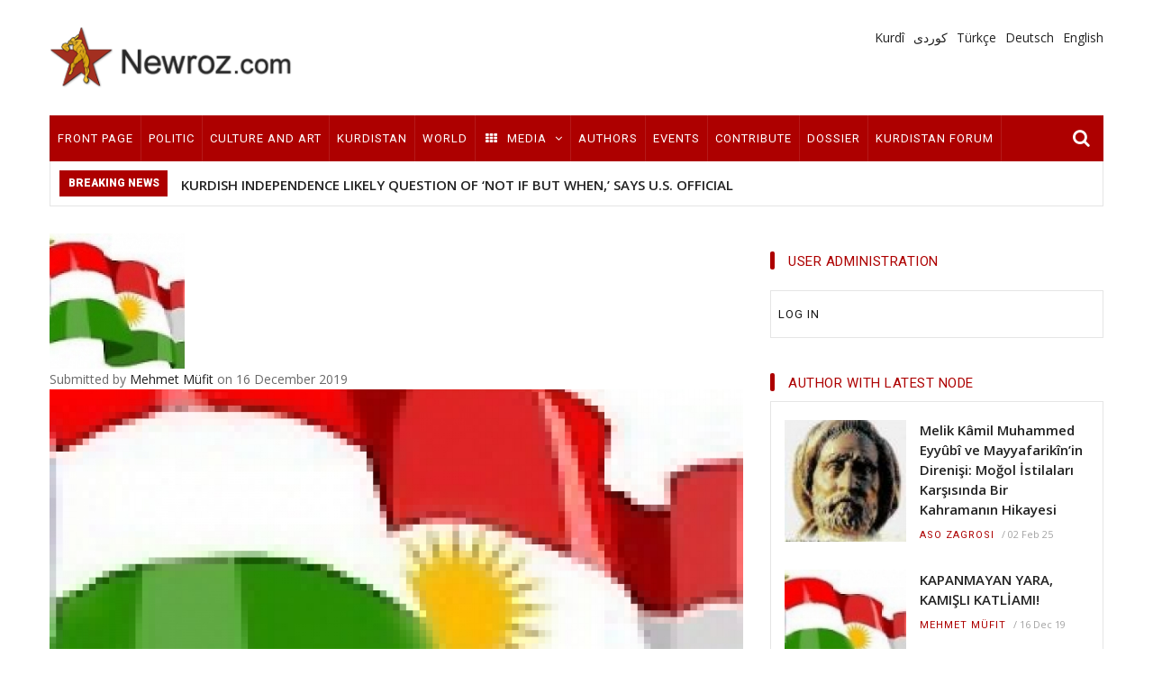

--- FILE ---
content_type: text/html; charset=UTF-8
request_url: https://newroz.com/en/node/358513
body_size: 13909
content:
<!DOCTYPE html>
<html lang="en" dir="ltr" prefix="content: http://purl.org/rss/1.0/modules/content/  dc: http://purl.org/dc/terms/  foaf: http://xmlns.com/foaf/0.1/  og: http://ogp.me/ns#  rdfs: http://www.w3.org/2000/01/rdf-schema#  schema: http://schema.org/  sioc: http://rdfs.org/sioc/ns#  sioct: http://rdfs.org/sioc/types#  skos: http://www.w3.org/2004/02/skos/core#  xsd: http://www.w3.org/2001/XMLSchema# ">
  <head> 
    <meta charset="utf-8" />
<meta name="description" content="KAPANMAYAN YARA, KAMIŞLI KATLİAMI!

 

M. Müfit

 

Barbar Türk devleti, 12 Aralik 1980’de Kürdistan’nin rojavasinda Suriye devlet sınırını geçerek işlediği insanlik dışı icraatlarından birisini gerçekleştirdi; Kamişli’da içinde çocuklarında bulunduğu 15 kişiyi katletti.

 " />
<meta property="og:title" content="KAPANMAYAN YARA, KAMIŞLI KATLİAMI! | Newroz.com" />
<meta property="og:image" content="https://newroz.com/sites/default/files/2019-12/Ala%20Kurdistan.jpg" />
<meta name="Generator" content="Drupal 8 (https://www.drupal.org)" />
<meta name="MobileOptimized" content="width" />
<meta name="HandheldFriendly" content="true" />
<meta name="viewport" content="width=device-width, initial-scale=1.0" />
<script src="https://www.google.com/recaptcha/api.js?hl=en" async defer></script>
<link rel="shortcut icon" href="/sites/default/files/kurdistan_newroz_fav.ico" type="image/vnd.microsoft.icon" />
<link rel="alternate" hreflang="tr" href="https://newroz.com/tr/node/358513" />
<link rel="canonical" href="https://newroz.com/tr/node/358513" />
<link rel="shortlink" href="https://newroz.com/tr/node/358513" />
<script>window.a2a_config=window.a2a_config||{};a2a_config.callbacks=[];a2a_config.overlays=[];a2a_config.templates={};</script>

    
    <title>KAPANMAYAN YARA, KAMIŞLI KATLİAMI! | Newroz.com</title>
    <link rel="stylesheet" media="all" href="/sites/default/files/css/optimized/css_lxokZ0EG-IAT9Qi3VrMNQdvtewjZ855HqeYkl1Qxj6g.y6oSgE2Lvfn2zqMk6dd6TqpSJwM1wHDNIzvaGU3lTl8.css?s2k3pc" />
<link rel="stylesheet" media="all" href="/sites/default/files/css/optimized/css_xnDYBl4OD9snX7Sf9EyJ9VkzRg71lff1OegyGLU8z1w.M8uyHR7qLQ5da_sZBY3yY5c3xOAqhs9zH894aTD3BqE.css?s2k3pc" />
<link rel="stylesheet" media="all" href="/sites/default/files/css/optimized/css_5DeNesAeWY75ShebRlAkjVoqLmMwjuLZN1u-ZRdbQTc.FcGQ1bdZu_ilo1rg2cIFOV8Bmlp1m3oHscP9qenLazg.css?s2k3pc" />
<link rel="stylesheet" media="all" href="/sites/default/files/css/optimized/css_gfUtLDXi72df47AexuJ-vm_wJb2QkME0vEvBnJxO6dA.uPYSRlGJKyGdFcGiw8n8UtdiQ9LogcllcyJ1nKLvNXQ.css?s2k3pc" />
<link rel="stylesheet" media="all" href="/sites/default/files/css/optimized/css_CYXnyo1qFoxHAoBBNsSqN8PVNbP8sxeQ_LtauZ50Wgs.6sJ5fS9o9b330yypi_YiYwYAylxoxsaAbqgp4UmnEks.css?s2k3pc" />
<link rel="stylesheet" media="all" href="/sites/default/files/css/optimized/css_QF7anExUIQ9m7lRlQYpqk7QebuejK_k7Tyzw3UgZ-hg.U5aTmkLBUGQGpirEEwYWY-70xszI1dealwupSfW6Jl4.css?s2k3pc" />
<link rel="stylesheet" media="all" href="/sites/default/files/css/optimized/css_7QllbjqoprdCwoIdo3V7DWqJKkTBOzMJn-xZmsutiww.ThDtd6Tr5BFHMREKi0Ya192xTFn04n8565HxTtp1xM0.css?s2k3pc" />
<link rel="stylesheet" media="all" href="/sites/default/files/css/optimized/css_hnJTGN1fzih_ZZssV428NML2NhpFxXlJrqaLNgE8CHo.SwHSEGSHJXobATRojWJHPu23-SWkuHJ3D1ET0Kqi7xQ.css?s2k3pc" />
<link rel="stylesheet" media="all" href="/sites/default/files/css/optimized/css__13fw7LchbE-h7zw4b3GPIwiFWcaKaefv7L39uOe9so.8TYjwHZ-bsjhnCntt6dpVTB5Gk9RoMCxoOrX-wvrvf4.css?s2k3pc" />
<link rel="stylesheet" media="all" href="/sites/default/files/css/optimized/css_0jPT-BWLonFoD1a1XPcxcniBn9WgukRnniaE-xYrMIs.YAAVa9R7PxP-awvw7oYg_khAaPIDyHkZKnGhhhhH7_I.css?s2k3pc" />
<link rel="stylesheet" media="all" href="/sites/default/files/css/optimized/css_wcTRp4Ty5SGu4F6Mj_Src4xCVH1pAn1ZKdFhbgibbUI.d0bxC2m5ko8KvJT495fQ7mX_G4JmAL3AtHjHYSdgDV4.css?s2k3pc" />
<link rel="stylesheet" media="all" href="/sites/default/files/css/optimized/css_XYJeCymlgeYq2fA8gUC7CjnYFGGkur-vgRftab7u22k.i-0m5x7rUfF4H9QfuC3xtMOzJcUwY5GnYjwyZJbrfs0.css?s2k3pc" />
<link rel="stylesheet" media="all" href="/sites/default/files/css/optimized/css_tdlildou3nAEpVC9SJoaB6Kq0Q-3m9ZyimZjFzbxYhs.uLj18-qcUY94XORq7KJdxB2a6cbu3AJIzyec45KOZ44.css?s2k3pc" />
<link rel="stylesheet" media="all" href="/sites/default/files/css/optimized/css_GbvmbJJu3etNuvRxzgpArn9FbrGIPob5sKfVZm03KVw.T4AYyMM0diRutKt9RwOcoows7ShttLBeEfn4cPLFXjU.css?s2k3pc" />
<link rel="stylesheet" media="all" href="/sites/default/files/css/optimized/css_Q6hS9heFRWwmGWvo9WsD_D6nDHdUaUnYt6sC6_oX9L8.qJNJGByFQzKy8gWLhFTie-lOEN4kPaiq3QXsna2slaQ.css?s2k3pc" />
<link rel="stylesheet" media="all" href="/sites/default/files/css/optimized/css_Mz34rW7q6tVTaynibPwIyO2mdHNIyqme262HoGpcJl8.lRH333hs_DN3skR_Gv9E_FSR3LIv3MOBlA7uHY_d3WU.css?s2k3pc" />
<link rel="stylesheet" media="all" href="/sites/default/files/css/optimized/css_41w6dBZ448pJSogyLgoToui9MDm8KnZHhhxIUFUonds.1qopFQ6TRH9beiXRS3RRVhUVHyX3lEIbpn9a4oAdsFw.css?s2k3pc" />
<link rel="stylesheet" media="all" href="/sites/default/files/css/optimized/css_JCU_zSqQm3rvBIXWevl-Uch6AS6Fms27h_AxAbdSM2A.IkOjO6ovKPTcpRpoT9eenOoNuF83bx0Y8M8HkbOFxvk.css?s2k3pc" />
<link rel="stylesheet" media="all" href="/sites/default/files/css/optimized/css__7a65Qsn2GbI6R4HiSGaSbf2n93vUm8S71hKr7aus8Y.XoNCmC4PjRWSxFBtOxAMrhOucXGzNCHNTGp9QupS-pg.css?s2k3pc" />
<link rel="stylesheet" media="all" href="/sites/default/files/css/optimized/css_rav4Czxl6lZP_y6XAkU1YQxGj4d7fYA4YVDBNypJlxc.rAZvZF4KsyzgGn9MzODtxCJzG3XdLH44itXtXPyp3Kg.css?s2k3pc" />
<link rel="stylesheet" media="all" href="/sites/default/files/css/optimized/css_PRpLCpZQr4zTfafBQvuU6Ai1fdWr3UHToA3uiawHjkM.VYASb-j-Efb9-gGAC0Om0GBnyeDNumGfD2bXe1LqNiA.css?s2k3pc" />
<link rel="stylesheet" media="all" href="/sites/default/files/css/optimized/css_aylBIaNUjhSigWKCcIK0c-t_kOYqAOEKlb80phSXPOI.GBSBTmGHwGmYhHtOLlgORUX40_Qw3dSqvdLcBEruKxM.css?s2k3pc" />
<link rel="stylesheet" media="all" href="/sites/default/files/css/optimized/css_Q7zLgQvyD3dkOHXnT2wFwjtThfQupYWs-a29sqLPi4I.szR70H7Me5EGLQ2P3aBYu1wacct4tTz36D8I-xDukOY.css?s2k3pc" />
<link rel="stylesheet" media="all" href="/sites/default/files/css/optimized/css_ZEllyL11CBybTVUO7R-oE8g_r6vj5tXR8KSDvZu2BDE.7y5IM9B9fZeivmyiXEPVseuptpRYHZPTDiEoRi1y7TM.css?s2k3pc" />
<link rel="stylesheet" media="all" href="/sites/default/files/css/optimized/css_DhUhRsyeAJ2zmk4YJlyZYc4fumLIIAYDJKJQKI-JUwY.-IHYz0wPXDN9oY9jXLBooa308hay44iZ57cUvP2hT20.css?s2k3pc" />
<link rel="stylesheet" media="all" href="/sites/default/files/css/optimized/css_OffB-qmjmIL5jxH43IyninrbIlKSD5aOm5XfcZsrPBw.YTZ2glNvKOsLkc39dTq2hIjfC2RCpuLSdDWJEnxe4Zo.css?s2k3pc" />
<link rel="stylesheet" media="all" href="/sites/default/files/css/optimized/css_w8G4_HTtrN_XfpwlcF3LTnpn7CEhyOazcYIhnbBw3mk.vc2pNMqNWfOvsWBMP0FfvWmhaLGQIMylApeIAjjiRN0.css?s2k3pc" />
<link rel="stylesheet" media="all" href="/sites/default/files/css/optimized/css__z8W3gVmEXT5jd8H9gCHtsxLjNW3ECa6Tgcs8bEwjNU.kjsQDUrKl2JZLZbKGA5dy-OmTPSKdE7X2llzYUTD_Zk.css?s2k3pc" />
<link rel="stylesheet" media="all" href="//fonts.googleapis.com/css?family=Open+Sans:400,600,700" />
<link rel="stylesheet" media="all" href="//fonts.googleapis.com/css?family=Roboto:400,500,700,900" />
<link rel="stylesheet" media="all" href="/sites/default/files/css/optimized/css_5L-fgoht8AI_5Mjgm6kIKitpjXcS_vIjxjWFVne9vkQ.h3x7ZZABEY_HODW2o77gqMV1rYYs8EAiqkMc3YGcsUA.css?s2k3pc" />
<link rel="stylesheet" media="all" href="/sites/default/files/css/optimized/css_472Mm93IIiSBA6brEl5JohYN8xwW8hiVafJam5XdfyA.PRHd8kk8dM-lh8dk7hovl8kDfvakcD8ynPOpaV0BVpE.css?s2k3pc" />

    <meta http-equiv="Content-Type" content="text/html; charset=utf-8">
    
<!--[if lte IE 8]>
<script src="/sites/default/files/js/optimized/js_dHny-amWPLMeggFZO0q9qztnliwo_qRE1s-q_BE-jjU.O6vvm1HmJCJXaUIICTzlOW3o4b3F3NXY8DknziP5r10.js?v=3.7.3"></script>
<![endif]-->
<script src="/core/assets/vendor/modernizr/modernizr.min.js?v=3.3.1"></script>


    <link rel="stylesheet" href="https://newroz.com/themes/gavias_monte/css/customize.css" media="screen" />
    <link rel="stylesheet" href="https://newroz.com/themes/gavias_monte/css/custom.css" media="screen" />
    <link rel="stylesheet" href="https://newroz.com/themes/gavias_monte/css/update.css" media="screen" />

      
    
  </head>
  <body class="layout-no-sidebars language_en">
    <a href="#main-content" class="visually-hidden focusable">
      Skip to main content
    </a>
    
      <div class="dialog-off-canvas-main-canvas" data-off-canvas-main-canvas>
    <div class="body-page">
   <header id="header" class="header-v2">
  
  <div class="topbar">
      </div>

   <div class="header-main">
      <div class="container">
         <div class="header-main-inner">
            <div class="row">
               <div class="col-lg-3 col-md-3 col-sm-12 col-xs-12 block-logo">
                                   <div>
    <div id="block-gavias-monte-branding" class="clearfix site-branding block block-system block-system-branding-block no-title">
  
    
        <a href="/en" title="Home" rel="home" class="site-branding-logo padding-top-20">
        
        <img src="/sites/default/files/logo.png" alt="Home" />
        
    </a>
    </div>

  </div>

                              </div>

               <div class="col-lg-9 col-md-9 col-sm-12 col-xs-12 header-right">
                                       <div class="header-right-inner">
                          <div>
    <div class="language-switcher-language-url block block-language block-language-blocklanguage-interface no-title" id="block-languageswitcher" role="navigation">
  
    
      <div class="content block-content">
      <ul class="links"><li hreflang="ku" data-drupal-link-system-path="node/358513" class="ku"><a href="/ku/node/358513" class="language-link" hreflang="ku" data-drupal-link-system-path="node/358513">Kurdî</a></li><li hreflang="so" data-drupal-link-system-path="node/358513" class="so"><a href="/so/node/358513" class="language-link" hreflang="so" data-drupal-link-system-path="node/358513">كوردى</a></li><li hreflang="tr" data-drupal-link-system-path="node/358513" class="tr"><a href="/tr/node/358513" class="language-link" hreflang="tr" data-drupal-link-system-path="node/358513">Türkçe</a></li><li hreflang="de" data-drupal-link-system-path="node/358513" class="de"><a href="/de/node/358513" class="language-link" hreflang="de" data-drupal-link-system-path="node/358513">Deutsch</a></li><li hreflang="en" data-drupal-link-system-path="node/358513" class="en is-active"><a href="/en/node/358513" class="language-link is-active" hreflang="en" data-drupal-link-system-path="node/358513">English</a></li></ul>
    </div>
  </div>

  </div>

                     </div>
                                  </div>
            </div>
         </div>
      </div>
   </div>

    <div class="header-bottom">
      <div class="main-menu ">
          <div class="container">
             <div class="row">
                <div class="col-xs-12 area-main-menu">
                  <div class="area-inner">
                                            <div>
    <nav role="navigation" aria-labelledby="block-gavias-monte-main-menu-menu" id="block-gavias-monte-main-menu" class="block block-menu navigation menu--main">
            
  <h2 class="visually-hidden" id="block-gavias-monte-main-menu-menu">Main navigation</h2>
  

      <div class="content">
       
    <div class="gva-navigation">

              <ul class="clearfix gva_menu gva_menu_main">
              
                      

      
      <li  class="menu-item ">
        <a href="/en">
                    Front Page

            
        </a>
        
          

        
      </li>
          
                      

      
      <li  class="menu-item ">
        <a href="/en/politics">
                    Politic

            
        </a>
        
          

        
      </li>
          
                      

      
      <li  class="menu-item ">
        <a href="/en/culture-art">
                    Culture and Art

            
        </a>
        
          

        
      </li>
          
                      

      
      <li  class="menu-item menu-item--collapsed ">
        <a href="/en/kurdistan">
                    kurdistan

            
        </a>
        
          

        
      </li>
          
                      

      
      <li  class="menu-item ">
        <a href="/en/world">
                    world

            
        </a>
        
          

        
      </li>
          
                      

      
      <li  class="menu-item menu-item--expanded ">
        <a href="/en/media">
                      <i class="fa fa-th"></i>
                    Media

                      <span class="icaret nav-plus fa fa-angle-down"></span>
            
        </a>
        
          

                                <ul class="menu sub-menu">
              
                      

      
      <li  class="menu-item">
        <a href="/en/blogs">
                    Blogs

            
        </a>
        
          

        
      </li>
          
                      

      
      <li  class="menu-item">
        <a href="/en/literature">
                    Literature

            
        </a>
        
          

        
      </li>
          
                      

      
      <li  class="menu-item">
        <a href="/en/movies">
                    Movies

            
        </a>
        
          

        
      </li>
          
                      

      
      <li  class="menu-item">
        <a href="/en/newspaper">
                    Newspaper

            
        </a>
        
          

        
      </li>
          
                      

      
      <li  class="menu-item">
        <a href="/en/podcasts">
                    Podcasts

            
        </a>
        
          

        
      </li>
          
                      

      
      <li  class="menu-item">
        <a href="/en/radio">
                    Radio

            
        </a>
        
          

        
      </li>
          
                      

      
      <li  class="menu-item">
        <a href="/en/television">
                    Television

            
        </a>
        
          

        
      </li>
          
                      

      
      <li  class="menu-item">
        <a href="/en/websites">
                    Websites

            
        </a>
        
          

        
      </li>
        </ul>
  
        
      </li>
          
                      

      
      <li  class="menu-item ">
        <a href="/en/authors">
                    Authors

            
        </a>
        
          

        
      </li>
          
                      

      
      <li  class="menu-item ">
        <a href="/en/events">
                    Events

            
        </a>
        
          

        
      </li>
          
                      

      
      <li  id="recommendation_menu" class="menu-item ">
        <a href="/en/recommendation">
                    Recommendation

            
        </a>
        
          

        
      </li>
          
                      

      
      <li  class="menu-item ">
        <a href="/en/node/add">
                    Contribute

            
        </a>
        
          

        
      </li>
          
                      

      
      <li  class="menu-item ">
        <a href="/en/dossier">
                    Dossier

            
        </a>
        
          

        
      </li>
          
                      

      
      <li  class="menu-item ">
        <a href="/en/forum/active">
                    Kurdistan Forum

            
        </a>
        
          

        
      </li>
        </ul>
  


</div>


<div id="menu-bar" class="menu-bar">
  <span class="one"></span>
  <span class="two"></span>
  <span class="three"></span>
</div>
  </div>
</nav>

  </div>

                      
                                          <div class="gva-search-region search-region">
                        <span class="icon"><i class="fa fa-search"></i></span>
                        <div class="search-content">  
                            <div>
    <div class="search-block-form block block-search container-inline" data-drupal-selector="search-block-form" id="block-searchform" role="search">
  
    
    <div class="content container-inline">
        <form action="/en/search/node" method="get" id="search-block-form" accept-charset="UTF-8" class="search-form search-block-form">
  <div class="js-form-item form-item js-form-type-search form-item-keys js-form-item-keys form-no-label">
      <label for="edit-keys" class="visually-hidden">Search</label>
        <input title="Enter the terms you wish to search for." data-drupal-selector="edit-keys" type="search" id="edit-keys" name="keys" value="" size="15" maxlength="128" class="form-search" />

        </div>
<div data-drupal-selector="edit-actions" class="form-actions js-form-wrapper form-wrapper" id="edit-actions"><input class="search-form__submit button js-form-submit form-submit" data-drupal-selector="edit-submit" type="submit" id="edit-submit" value="Search" />
</div>

</form>

  
  </div>
</div>

  </div>

                        </div>  
                      </div>
                                      </div>   
                </div>
             </div>
          </div>
       </div>

              <div class="breaking-news">
          <div class="container">
            <div class="content-inner clearfix">
              <div class="title">
                                Breaking news              </div>
              <div class="content">  <div>
    <div class="views-element-container block block-views block-views-blockpost-other-block-12 no-title" id="block-views-block-post-other-block-12-3">
  
    
      <div class="content block-content">
      <div><div class="view-post-breaking-news js-view-dom-id-7bd99ca47df28e8b18b6b3909e2d4a1936fd1dcb232eb6203f5c7af04af4e0c4">
  
  
  

  
  
  

  <div class="view-content-wrap owl-carousel init-carousel-owl" data-items="1">
             <div class="gva-carousel-1 item">
       <div class="views-field views-field-nothing"><div class="field-content"><div class="post-block post-breaking-news">
     
         <span class="post-title"> <a href="/en/node/358489" hreflang="en">KURDISH INDEPENDENCE LIKELY QUESTION OF ‘NOT IF BUT WHEN,’ SAYS U.S. OFFICIAL</a> </span>            
</div></div></div>
     </div>
             <div class="gva-carousel-1 item">
       <div class="views-field views-field-nothing"><div class="field-content"><div class="post-block post-breaking-news">
     
         <span class="post-title"> <a href="/en/node/358450" hreflang="en">Specail news second</a> </span>            
</div></div></div>
     </div>
             <div class="gva-carousel-1 item">
       <div class="views-field views-field-nothing"><div class="field-content"><div class="post-block post-breaking-news">
     
         <span class="post-title"> <a href="/en/node/358448" hreflang="en">Schreiben und Helfen 2</a> </span>            
</div></div></div>
     </div>
             <div class="gva-carousel-1 item">
       <div class="views-field views-field-nothing"><div class="field-content"><div class="post-block post-breaking-news">
     
         <span class="post-title"> <a href="/en/node/358447" hreflang="en">Dossier category</a> </span>            
</div></div></div>
     </div>
             <div class="gva-carousel-1 item">
       <div class="views-field views-field-nothing"><div class="field-content"><div class="post-block post-breaking-news">
     
         <span class="post-title"> <a href="/en/node/358445" hreflang="en">Specail news second</a> </span>            
</div></div></div>
     </div>
             <div class="gva-carousel-1 item">
       <div class="views-field views-field-nothing"><div class="field-content"><div class="post-block post-breaking-news">
     
         <span class="post-title"> <a href="/en/node/358444" hreflang="en">Special news</a> </span>            
</div></div></div>
     </div>
             <div class="gva-carousel-1 item">
       <div class="views-field views-field-nothing"><div class="field-content"><div class="post-block post-breaking-news">
     
         <span class="post-title"> <a href="/en/kultur-ve-sanat/kurd-ulusal-kahramanlarindan-mahmud-xane-dizli" hreflang="en">Kürd Ulusal Kahramanlarından: Mahmud Xanê Dizlî</a> </span>            
</div></div></div>
     </div>
             <div class="gva-carousel-1 item">
       <div class="views-field views-field-nothing"><div class="field-content"><div class="post-block post-breaking-news">
     
         <span class="post-title"> <a href="/en/politics/does-israeli-experience-offer-any-lessons-kurds" hreflang="en">Does the Israeli Experience Offer Any Lessons to the Kurds?</a> </span>            
</div></div></div>
     </div>
             <div class="gva-carousel-1 item">
       <div class="views-field views-field-nothing"><div class="field-content"><div class="post-block post-breaking-news">
     
         <span class="post-title"> <a href="/en/politics/islamic-militants-offensive-against-kurds" hreflang="en">Islamic militants on offensive against Kurds</a> </span>            
</div></div></div>
     </div>
             <div class="gva-carousel-1 item">
       <div class="views-field views-field-nothing"><div class="field-content"><div class="post-block post-breaking-news">
     
         <span class="post-title"> <a href="/en/politics/sayin-hejare-samil-ile-israil-devletinin-bagimsiz-kuerdistan-aciklamalari-uezerine" hreflang="en">Sayin Hejarê Şamîl  İle  İsrail Devletinin  Bağımsız Kürdistan Açıklamaları  Üzerine</a> </span>            
</div></div></div>
     </div>
             <div class="gva-carousel-1 item">
       <div class="views-field views-field-nothing"><div class="field-content"><div class="post-block post-breaking-news">
     
         <span class="post-title"> <a href="/en/politics/iraqi-flags-gone-kurds-move-toward-independence" hreflang="en">Iraqi Flags Gone, Kurds Move Toward Independence</a> </span>            
</div></div></div>
     </div>
             <div class="gva-carousel-1 item">
       <div class="views-field views-field-nothing"><div class="field-content"><div class="post-block post-breaking-news">
     
         <span class="post-title"> <a href="/en/politics/ypg-commander-kurds-syria-deserve-us-support" hreflang="en">YPG Commander: Kurds in Syria ‘Deserve’ US Support</a> </span>            
</div></div></div>
     </div>
             <div class="gva-carousel-1 item">
       <div class="views-field views-field-nothing"><div class="field-content"><div class="post-block post-breaking-news">
     
         <span class="post-title"> <a href="/en/politics/world-shows-growing-acceptance-kurdish-independence-bid" hreflang="en">World Shows Growing Acceptance of Kurdish Independence Bid</a> </span>            
</div></div></div>
     </div>
             <div class="gva-carousel-1 item">
       <div class="views-field views-field-nothing"><div class="field-content"><div class="post-block post-breaking-news">
     
         <span class="post-title"> <a href="/en/galleries/sayin-haci-artos-ile-irak-ve-gueney-kuerdistandaki-gelismeler-uezerine-roeportaj" hreflang="en">SAYIN HACI ARTOS İLE IRAK VE GÜNEY KÜRDİSTANDAKİ GELİŞMELER ÜZERİNE RÖPORTAJ..</a> </span>            
</div></div></div>
     </div>
             <div class="gva-carousel-1 item">
       <div class="views-field views-field-nothing"><div class="field-content"><div class="post-block post-breaking-news">
     
         <span class="post-title"> <a href="/en/politics/hatip-dicle-ne-dedi-ki-yusuf-ziya-doeger" hreflang="en">Hatip Dicle Ne Dedi ki… / Yusuf Ziya Döğer</a> </span>            
</div></div></div>
     </div>
   </div>

    

  
  

  
  
</div>
</div>

    </div>
  </div>

  </div>
</div> 
            </div>   
          </div>
        </div>
            
    </div>  

</header>
	
   	
	
	<div role="main" class="main main-page">

		
		<div class="clearfix"></div>
			<div class="clearfix"></div>
		<div id="content" class="content content-full">
			<div class="container">
				<div class="content-main-inner">
					<div class="row">
						
													
														 								 		
											
                   

						<div id="page-main-content" class="main-content col-xs-12 col-md-8 sb-r ">

							<div class="main-content-inner">
								
								
																	<div class="content-main">
										  <div>
    <div id="block-gavias-monte-content" class="block block-system block-system-main-block no-title">
  
    
      <div class="content block-content">
      
<article data-history-node-id="358513" role="article" lang="tr" about="/tr/node/358513" typeof="schema:Article" class="node node--type-article node--promoted node--view-mode-full clearfix">
  <header>
    
          <span property="schema:name" content="KAPANMAYAN YARA, KAMIŞLI KATLİAMI!" class="hidden"></span>
  <span property="schema:interactionCount" content="UserComments:0" class="hidden"></span>

          <div class="node__meta">
        <article typeof="schema:Person" about="/index.php/tr/users/mehmet-muefit">
              <div>  <a href="/index.php/tr/users/mehmet-muefit" hreflang="tr"><img src="/sites/default/files/styles/thumbnail/public/pictures/kurdistan_small_flag.jpg?itok=kLKrmoqe" width="150" height="150" alt="Profile picture for user Mehmet Müfit" typeof="foaf:Image" />

</a>
</div>
      </article>

        <span>
          Submitted by <span rel="schema:author"><a title="View user profile." href="/en/users/mehmet-muefit" lang="" about="/en/users/mehmet-muefit" typeof="schema:Person" property="schema:name" datatype="">Mehmet Müfit</a></span>
 on 16 December 2019        </span>
          <span property="schema:dateCreated" content="2019-12-15T23:53:41+00:00" class="hidden"></span>

      </div>
      </header>
  <div class="node__content clearfix">
          <div>
              <div>  <img property="schema:image" src="/sites/default/files/styles/large/public/2019-12/Ala%20Kurdistan.jpg?itok=i5SMfebH" width="1170" height="600" alt="Barbar Türk devleti, 12 Aralik 1980’de Kürdistan’nin rojavasinda Suriye devlet sınırını geçerek işlediği insanlik dışı icraatlarından birisini gerçekleştirdi; Kamişli’da içinde çocuklarında bulunduğu 15 kişiyi katletti." typeof="foaf:Image" />


</div>
          </div>
              <div property="schema:text"><p>KAPANMAYAN YARA, KAMIŞLI KATLİAMI!</p>

<p> </p>

<p>M. Müfit</p>

<p> </p>

<p>Barbar Türk devleti, 12 Aralik 1980’de Kürdistan’nin rojavasinda Suriye devlet sınırını geçerek işlediği insanlik dışı icraatlarından birisini gerçekleştirdi; Kamişli’da içinde çocuklarında bulunduğu 15 kişiyi katletti.</p>

<p> </p>

<p>Bu önceden planlanan ve dönemin 12 Eylül faşist generaller cuntası tarafından uygulanan siyasi bir cinayettir. Kamişli katliamı, KAWA örgütünün siyasi ve askeri projelerini engellemek ve hareketi tasfiye etmek maksadıyla yapılmıştır. Daha sonraları, Türk ordusu mensubu olan generaller ve istihbarat sorumluları tarafından bir çok kere açıkça üstlenildi ve itiraf edildi bu katliam.</p>

<p> </p>

<p>Örgütün aldiği kararlar doğrultusunda, İran’da Şah rejiminin yıkılmasından sonra  doğu Kürdistan’da peşmerge güçlerinin kontrolüne geçmiş olan kurtarılmış bölgelere yerleşmek maksadıyla sınır boylarındaki kadroların gidiş gelişleri başlamıştı. Ayni amaçla, MK üyesi ve bölge sorumlusu kadrolar da Suriye üzerinden yoğun faaliyetlere girişmişlerdi. Türk devleti, büyük ihtimalle KAWA’nin projelerinden ve bu faaliyetlerinden haberdardı ve bu yüzden daha işin başında silahlı ulusal kurtuluş hareketi başlamadan engellemek istedi. Kamisli katliamının esas sebebi budur.</p>

<p> </p>

<p>O dönemde, silahlı halk savaşını başlatma ve geliştirme siyaseti doğrultusunda belli bir motivasyona sahip olan KAWA’nin hazırlıkları böylece sömürgeci devlet tarafından engellenmiş oldu. KAWA, kuzey Kürdistan’da silahlı ulusal kurtuluş hareketini başlatmak isteyen Dr Sivan ve arkadaşlarının, kamuoyunda «Saitler olayı» diye bilinen tasfiye hareketinin bir benzerini yaşadı. Her iki olayda da silahlı mücadele başlamadan bastırıldı.</p>

<p> </p>

<p>O dönemde KAWA’nin başarısızlığında iki gelişme esas olarak baş rolü oynadı; birisi iç diğeri dış etkendi. 12 Eylül 1980 generaller darbesi öncesinde iç örgütsel nedenlerden dolayı KAWA, son derece manasız ve anlamsız bir bölünme yaşadı. Türk devletine ve hazırlıkları yapılan askeri darbeye ilişkin tedbir alacağına, kendisini korumaya alacağına örgüt kendisiyle uğraştı ve sonunda da bölünme yaşayarak devletin saldırılarına karşı korumasız ve tedbirsiz bir hale getirdi. KAWA’daki ilk kırılma süreci bu bölünmeyle başladı. İkinci kırılmayı ise, devletin doğrudan imhacı icraatı ve müdahalesiyle Kamişli katliamında yaşadı. Doğu Kürdistan’a yerleşme kabiliyeti ve örgütlülüğünü gerçekleştirememesi bu sürece son noktayı koydu.</p>

<p> </p>

<p>KAWA ve silahlı mücadeleye yatkin olan örgütlerin sahadan çekilmelerinin yarattığı boşluğu başkaları doldurdu ve bu güne gelindi. Bilindiği üzere tabiatta olduğu gibi siyasette boşluk kaldırmaz. Bu bakıma, mevcut duruma ilişkin hiç kimse sorumluluktan kaçamaz, her kes, kuzey Kürdistan’da son 40 yılda yaşanmış olan tamamıyla yıkıcı ve çok yönlü yok edici süreçten sorumludur.</p>

<p> </p>

<p>Kamişli katliamında Kürdistan ulusal kurtuluş hareketi uğruna yaşamlarını yitirmiş olan yoldaşlarimiza sahip çıkılmadan KAWA’nin mirası savunulamaz. Bu günlerde, KAWA’nın ismini kullanan, kendisine çıkar malzesi yapan ve ne olduğu kime hizmet ettiği belli olmayan bir provokatör, yoldaşlarımızın kanı ve binlerin emeğini başkalarının hizmetine sokmaya çalışıyor. KAWA, bu tür haddini ve yerini bilmezlerin istismarına uğrasın diye bu güne kadar yaşatılmadı. Elbette buna hiç bir KAWA’cı izin veremez. KAWA sahipsiz değildir ve olmayacaktır da.</p>

<p> </p>

<p>Kamişli katliaminda toprağa düşen yoldaşlarımız mücadelemizde ve Kürdistan’ın bağımsızlık davasında yaşayacaklar! Verdikleri emeğe sahip çıkıyor ve anıları önünde saygıyla eğiliyorum… 09.12.2019</p>

<p> </p>

<p>M. Müfit</p></div>
      <section rel="schema:comment">
  
  

      <h2>Add new comment</h2>
    <form class="comment-comment-form comment-form" data-drupal-selector="comment-form" action="/en/comment/reply/node/358513/comment" method="post" id="comment-form" accept-charset="UTF-8">
  <div class="js-form-item form-item js-form-type-textfield form-item-name js-form-item-name">
      <label for="edit-name">Your name</label>
        <input data-drupal-default-value="Anonymous" data-drupal-selector="edit-name" type="text" id="edit-name" name="name" value="" size="30" maxlength="60" class="form-text" />

        </div>
<input autocomplete="off" data-drupal-selector="form-kwwzw1u74v-kcejvczlvm1p2osk2k0f1hbsk9k7otkw" type="hidden" name="form_build_id" value="form-kWwZW1u74v_kCeJVczLVM1p2Osk2K0F1hbSk9K7otKw" />
<input data-drupal-selector="edit-comment-comment-form" type="hidden" name="form_id" value="comment_comment_form" />
<div class="field--type-string field--name-subject field--widget-string-textfield js-form-wrapper form-wrapper" data-drupal-selector="edit-subject-wrapper" id="edit-subject-wrapper">      <div class="js-form-item form-item js-form-type-textfield form-item-subject-0-value js-form-item-subject-0-value">
      <label for="edit-subject-0-value">Subject</label>
        <input class="js-text-full text-full form-text" data-drupal-selector="edit-subject-0-value" type="text" id="edit-subject-0-value" name="subject[0][value]" value="" size="60" maxlength="64" placeholder="" />

        </div>

  </div>
<div class="field--type-text-long field--name-comment-body field--widget-text-textarea js-form-wrapper form-wrapper" data-drupal-selector="edit-comment-body-wrapper" id="edit-comment-body-wrapper">      <div class="js-text-format-wrapper js-form-item form-item">
  <div class="js-form-item form-item js-form-type-textarea form-item-comment-body-0-value js-form-item-comment-body-0-value">
      <label for="edit-comment-body-0-value" class="js-form-required form-required">Comment</label>
        <div>
  <textarea class="js-text-full text-full form-textarea required" data-drupal-selector="edit-comment-body-0-value" id="edit-comment-body-0-value" name="comment_body[0][value]" rows="5" cols="60" placeholder="" required="required" aria-required="true"></textarea>
</div>

        </div>
<div class="js-filter-wrapper js-form-wrapper form-wrapper" data-drupal-selector="edit-comment-body-0-format" id="edit-comment-body-0-format"><div data-drupal-selector="edit-comment-body-0-format-help" id="edit-comment-body-0-format-help" class="js-form-wrapper form-wrapper"><a href="/en/filter/tips" target="_blank" data-drupal-selector="edit-comment-body-0-format-help-about" id="edit-comment-body-0-format-help-about">About text formats</a></div>
<div class="js-filter-guidelines js-form-wrapper form-wrapper" data-drupal-selector="edit-comment-body-0-format-guidelines" id="edit-comment-body-0-format-guidelines"><div data-drupal-format-id="plain_text">
  <h4>Plain text</h4>
  

</div>
</div>
</div>

  </div>

  </div>
  <details id="captcha" class="captcha js-form-wrapper form-wrapper" open="open">
  <summary role="button" aria-controls="captcha" aria-expanded="true" aria-pressed="true">CAPTCHA</summary>
  This question is for testing whether or not you are a human visitor and to prevent automated spam submissions.
  <input data-drupal-selector="edit-captcha-sid" type="hidden" name="captcha_sid" value="116082255" />
<input data-drupal-selector="edit-captcha-token" type="hidden" name="captcha_token" value="SWCqU8G3bOvgDngik4E7XYPGaIcIOh2GcF0azJ7dE30" />
<input data-drupal-selector="edit-captcha-response" type="hidden" name="captcha_response" value="Google no captcha" />
<div class="g-recaptcha" data-sitekey="6Ldx7hgUAAAAAJKuo-SJEzIHXDR_FAo0d37d0Odo" data-theme="light" data-type="image"></div><input data-drupal-selector="edit-captcha-cacheable" type="hidden" name="captcha_cacheable" value="1" />

  
</details>

<div data-drupal-selector="edit-actions" class="form-actions js-form-wrapper form-wrapper" id="edit-actions"><input data-drupal-selector="edit-submit" type="submit" id="edit-submit" name="op" value="Save" class="button button--primary js-form-submit form-submit" />
<input data-drupal-selector="edit-preview" type="submit" id="edit-preview" name="op" value="Preview" class="button js-form-submit form-submit" />
</div>

</form>

  
</section>

  </div>
</article>
    </div>
  </div>

  </div>

									</div>
								
															</div>

						</div>

						<!-- Sidebar Left -->
												<!-- End Sidebar Left -->

						<!-- Sidebar Right -->
													
															 

							<div class="col-lg-4 col-md-4 col-sm-12 col-xs-12 sidebar sidebar-right theiaStickySidebar">
								<div class="sidebar-inner">
									  <div>
    <nav role="navigation" aria-labelledby="block-gavias-monte-account-menu-menu" id="block-gavias-monte-account-menu" class="block block-menu navigation menu--account">
      
  <h2 id="block-gavias-monte-account-menu-menu">User Administration</h2>
  

      <div class="content">
       
    
              <ul class="gva_menu">
        
            <li  class="menu-item">
        <a href="/en/user/login" data-drupal-link-system-path="user/login">Log in</a>
        
      </li>
        </ul>
  


  </div>
</nav>
<div class="views-element-container block block-views block-views-blockauthor-list-with-latest-node-block-2" id="block-views-block-author-list-with-latest-node-block-2">
  
      <h2 class="block-title" ><span>Author with latest node</span></h2>
    
      <div class="content block-content">
      <div><div class="js-view-dom-id-32bf13b892a9c524ab5a2f559c72b8a08fe3b951e14cb0b0d9b67b701a121c37">
  
  
  

  
  
  

  <div class="item-list post-style-list">
  
  <ul>

          <li class="view-list-item" ><div class="views-field views-field-nothing"><span class="field-content"><div class="post-block ">
       <div class="post-image">
              <img src="/sites/default/files/styles/thumbnail/public/pictures/picture-70013.jpg?itok=fI3E0UAs" width="150" height="150" alt="" typeof="Image" />



      </div>
      <div class="post-content">
            <div class="post-title"> <a href="/tr/node/358524" hreflang="tr">Melik Kâmil Muhammed Eyyûbî ve Mayyafarikîn’in Direnişi: Moğol İstilaları Karşısında Bir Kahramanın Hikayesi</a> </div>            
            <div class="post-meta">
		   <span class="post-categories"><a title="View user profile." href="/en/users/aso-zagrosi" lang="" about="/en/users/aso-zagrosi" typeof="Person" property="schema:name" datatype="">Aso Zagrosi</a> </span> / 
                    <span class="post-created"> 02 Feb 25 </span>
	     </div>
       </div>
</div></span></div></li>
          <li class="view-list-item" ><div class="views-field views-field-nothing"><span class="field-content"><div class="post-block ">
       <div class="post-image">
              <img src="/sites/default/files/styles/thumbnail/public/pictures/kurdistan_small_flag.jpg?itok=kLKrmoqe" width="150" height="150" alt="" typeof="Image" />



      </div>
      <div class="post-content">
            <div class="post-title"> <a href="/tr/node/358513" hreflang="tr">KAPANMAYAN YARA, KAMIŞLI KATLİAMI!</a> </div>            
            <div class="post-meta">
		   <span class="post-categories"><a title="View user profile." href="/en/users/mehmet-muefit" lang="" about="/en/users/mehmet-muefit" typeof="Person" property="schema:name" datatype="">Mehmet Müfit</a> </span> / 
                    <span class="post-created"> 16 Dec 19 </span>
	     </div>
       </div>
</div></span></div></li>
          <li class="view-list-item" ><div class="views-field views-field-nothing"><span class="field-content"><div class="post-block  no-image ">
       <div class="post-image">
            
      </div>
      <div class="post-content">
            <div class="post-title"> <a href="/tr/node/358495" hreflang="tr">Kürdistan Yurtsever Kamuoyuna</a> </div>            
            <div class="post-meta">
		   <span class="post-categories"><a title="View user profile." href="/en/users/revebire" lang="" about="/en/users/revebire" typeof="Person" property="schema:name" datatype="">Rêvebir_E</a> </span> / 
                    <span class="post-created"> 28 Dec 17 </span>
	     </div>
       </div>
</div></span></div></li>
          <li class="view-list-item" ><div class="views-field views-field-nothing"><span class="field-content"><div class="post-block ">
       <div class="post-image">
              <img src="/sites/default/files/styles/thumbnail/public/pictures/picture-71810.jpg?itok=AB9JMDyl" width="150" height="150" typeof="Image" />



      </div>
      <div class="post-content">
            <div class="post-title"> <a href="/tr/node/358486" hreflang="tr">“HATA ÜLKE TÜRKİYE“NİN TÜRKÇÜLÜĞÜ KİRLİDİR! </a> </div>            
            <div class="post-meta">
		   <span class="post-categories"><a title="View user profile." href="/en/users/hasan-h-yildirim-0" lang="" about="/en/users/hasan-h-yildirim-0" typeof="Person" property="schema:name" datatype="">Hasan H. YILDIRIM</a> </span> / 
                    <span class="post-created"> 11 Apr 17 </span>
	     </div>
       </div>
</div></span></div></li>
          <li class="view-list-item" ><div class="views-field views-field-nothing"><span class="field-content"><div class="post-block ">
       <div class="post-image">
              <img src="/sites/default/files/styles/thumbnail/public/pictures/seyit-riza.jpg?itok=74lUOa_l" width="150" height="150" alt="" typeof="Image" />



      </div>
      <div class="post-content">
            <div class="post-title"> <a href="/ku/node/358485" hreflang="ku">MUSTAFA KARASU TI TALIMATO QOTA CENA?</a> </div>            
            <div class="post-meta">
		   <span class="post-categories"><a title="View user profile." href="/en/user/120016" lang="" about="/en/user/120016" typeof="Person" property="schema:name" datatype="">Hesenê Dersimî</a> </span> / 
                    <span class="post-created"> 29 Mar 17 </span>
	     </div>
       </div>
</div></span></div></li>
    
  </ul>

</div>

    

  
  

  
  
</div>
</div>

    </div>
  </div>
<div class="views-element-container block-full block block-views block-views-blockpost-other-block-7 no-title" id="block-views-block-post-other-block-7">
  
    
      <div class="content block-content">
      <div><div class="post-style-hero js-view-dom-id-61048ff0553a0ef3bfd03b6e37fd3d2f467836f2f7d45d450be0f9aeb6ec4850">
  
  
  

  
  
  

  <div class="item-list">
  
  <ul>

          <li class="view-list-item" ><div class="views-field views-field-nothing"><div class="field-content"><div class="post-block">
      <div class="post-image">
              <img src="/sites/default/files/styles/medium/public/posts/vincent_General.jpg?itok=yWY20JDL" width="750" height="500" alt="" typeof="Image" />



      </div>
      <div class="post-content text-center padding-10">
            <span class="post-categories"> </span>
            <div class="post-title"> <a href="/en/node/358489" hreflang="en">KURDISH INDEPENDENCE LIKELY QUESTION OF ‘NOT IF BUT WHEN,’ SAYS U.S. OFFICIAL</a> </div>            
            <div class="post-meta">
                    <span class="post-created">24 May 17 </span> / 
                   <span class="post-comment"> </span>
	     </div>
       </div>
</div></div></div></li>
          <li class="view-list-item" ><div class="views-field views-field-nothing"><div class="field-content"><div class="post-block">
      <div class="post-image">
              <img src="/sites/default/files/styles/medium/public/posts/Raqqa-operation-new04-678x381.jpg?itok=jUTJ0NY_" width="750" height="500" alt="" typeof="Image" />



      </div>
      <div class="post-content text-center padding-10">
            <span class="post-categories"> </span>
            <div class="post-title"> <a href="/index.php/en/node/358473" hreflang="en">US-backed Kurdish and Arab forces liberate 110 new villages in ongoing Raqqa operation</a> </div>            
            <div class="post-meta">
                    <span class="post-created">01 Jan 17 </span> / 
                   <span class="post-comment"> </span>
	     </div>
       </div>
</div></div></div></li>
          <li class="view-list-item" ><div class="views-field views-field-nothing"><div class="field-content"><div class="post-block">
      <div class="post-image">
              <img src="/sites/default/files/styles/medium/public/posts/6_0.jpg?itok=YHidKFru" width="750" height="500" alt="" typeof="Image" />



      </div>
      <div class="post-content text-center padding-10">
            <span class="post-categories"> </span>
            <div class="post-title"> <a href="/en/node/358450" hreflang="en">Specail news second</a> </div>            
            <div class="post-meta">
                    <span class="post-created">17 Nov 16 </span> / 
                   <span class="post-comment"> </span>
	     </div>
       </div>
</div></div></div></li>
    
  </ul>

</div>

    

  
  

  
  
</div>
</div>

    </div>
  </div>

  </div>

								</div>
							</div>
												<!-- End Sidebar Right -->
						
					</div>
				</div>
			</div>
		</div>

					<div class="highlighted area">
				<div class="container">
					  <div>
    <div data-drupal-messages-fallback class="hidden"></div>

  </div>

				</div>
			</div>
		
				
		

			

		
	</div>

	<footer id="footer" class="footer">
  
     
   <div class="footer-center">
      <div class="container">      
         <div class="row">
                          
                
              
                
              
                                              
              
                                               

              
                                                            
              
              
                              <div class="footer-2col col-lg-6 col-md-6 col-md-6 col-xs-12 column">
                    <div>
    <div id="block-addtoanybuttons" class="block block-addtoany block-addtoany-block no-title">
  
    
      <div class="content block-content">
      <span class="a2a_kit a2a_kit_size_32 addtoany_list" data-a2a-url="https://newroz.com/tr/node/358513" data-a2a-title="KAPANMAYAN YARA, KAMIŞLI KATLİAMI!"><a class="a2a_dd addtoany_share" href="https://www.addtoany.com/share#url=https%3A%2F%2Fnewroz.com%2Ftr%2Fnode%2F358513&amp;title=KAPANMAYAN%20YARA%2C%20KAMI%C5%9ELI%20KATL%C4%B0AMI%21"></a><a class="a2a_button_facebook"></a><a class="a2a_button_twitter"></a><a class="a2a_button_email"></a></span>
    </div>
  </div>

  </div>

                </div> 
              
                              <div class="footer-2col col-lg-6 col-md-6 col-md-6 col-xs-12 column">
                    <div>
    <div id="block-contactus" class="block block-block-content block-block-contentfb7d48fd-1078-404c-82b7-e3b72bfecc1e no-title">
  
    
      <div class="content block-content">
                  <div><p>Feel free to contact us at<br /><a href="/cdn-cgi/l/email-protection#3f565159507f515a484d5045115c5052"><span class="__cf_email__" data-cfemail="9af4ffede8f5e0daf4ffede8f5e0b4f9f5f7">[email&#160;protected]</span></a></p>
</div>
      
    </div>
  </div>

  </div>

                </div> 
                       </div>   
      </div>
   </div>   

      <div class="copyright">
      <div class="container">
        <div class="copyright-inner">
              <div>
    <div id="block-gavias-monte-powered" role="complementary" class="block block-system block-system-powered-by-block no-title">
  
    
      <div class="content block-content">
      <span>Powered by <a href="https://www.drupal.org">Drupal</a></span>
    </div>
  </div>

  </div>

        </div>   
      </div>   
   </div>
 
</footer>


</div>


  </div>

    
    <script data-cfasync="false" src="/cdn-cgi/scripts/5c5dd728/cloudflare-static/email-decode.min.js"></script><script type="application/json" data-drupal-selector="drupal-settings-json">{"path":{"baseUrl":"\/","scriptPath":null,"pathPrefix":"en\/","currentPath":"node\/358513","currentPathIsAdmin":false,"isFront":false,"currentLanguage":"en"},"pluralDelimiter":"\u0003","suppressDeprecationErrors":true,"ajaxTrustedUrl":{"\/en\/search\/node":true,"\/en\/comment\/reply\/node\/358513\/comment":true},"user":{"uid":0,"permissionsHash":"2ec3346227e7c467eb03801b50fa0fd148e66d48def9d697fdc89466087cbff1"}}</script>
<script src="/themes/newroz/js/jquery.js?v=3.5.1"></script>
<script src="/sites/default/files/js/optimized/js_a5UiM5riCCx8GQk4IPly81KWzPcsHnVhzndmZfqUaTw.lwiiqPe9dqaYE0Yl4upW9IG0yLxnwG72efvoPQzQS0I.js?v=2.2.3"></script>
<script src="/sites/default/files/js/optimized/js_Hpe5jrMuKXrV4HSTMApXJsNBxraAgcHUrTjxkwWKqy8.yUBMfyUBOyGUN6VVkXwG6BJ0lYLQWJbdjLcFfc8Yc5s.js?v=8.9.2"></script>
<script src="/sites/default/files/js/optimized/js_V1oRQ-kJlXBZaEklOtPUe_1t8-l0RS94HJ3gsqxKikc.scmBKUkSF43NhQOHuZEB9yULUhL3IuI57HhVZdElUmw.js?v=8.9.2"></script>
<script src="/sites/default/files/js/optimized/js_KRjtvzl6UujB23-j_sF6dqOcbqg2z8ej98A8RU9bGsg.1VigjtC7YtBs9p7oAEVWy5Q4wbB7xZMQkqVlOBkhOW8.js?v=8.9.2"></script>
<script src="//static.addtoany.com/menu/page.js" async></script>
<script src="/sites/default/files/js/optimized/js_MADC8dE1ATC0zYYvi7yoKBQt__77ubaE7bRylve6AFc.a0XVUjVihNy--MK1ix3B3IJjYXH4VBs8yfUNW-eRhhU.js?v=8.9.2"></script>
<script src="/sites/default/files/js/optimized/js_inPwpHy14eqW9jpNF1c8AAalIyZ8JQpegInwQ4JzUoA.j4gusHxRzeyYPZ7usGthBq_86_UbChi7_FzMiEo0ojc.js?v=8.9.2"></script>
<script src="/sites/default/files/js/optimized/js_TD5MBBpdU-qEV20fmqgZKQXzjoYDs7pE9FEUBJLwAYI.6Ozrjy673_4U-GYEeKNLT64JJ2mmGn07np4ANm2TpKw.js?v=8.9.2"></script>
<script src="/sites/default/files/js/optimized/js_Mq-wtnDEdTUAyv_IHnKgAJLvWWqlYdiMRnynoSLIGcI.jfq3X75sj9cbi4aiMYsz99MM8Y1xi_99b6sdUCaRtcY.js?v=8.9.2"></script>
<script src="/sites/default/files/js/optimized/js_idXfEb8TV1OS3k1-pU2xs1LET_sMMrfufsR7pQUMZZU.gjplsArgGGcnr3W6qM1zaN409Bd9FOmb-wTOxQi0zpU.js?v=8.9.2"></script>
<script src="/sites/default/files/js/optimized/js_S48Qe-SZYemJUd0Ks8FRIj9Dae0GQcF1k3vtRmi0-gA.EswQh3xP3Qt1ejT2KplC7cDJm3XYwfAIlRxVGQJz43k.js?v=8.9.2"></script>
<script src="/sites/default/files/js/optimized/js_Job84FmyyyU2AaqkmKH-6GSvTxfpHtXvBdg3SPiCPHU.Vcr7n0O5Pc8OtxnEJ4T_Na8hR0PZknhhlYgVLxh_Bao.js?v=8.9.2"></script>
<script src="/sites/default/files/js/optimized/js_k7yZCr14ytxVOWzQVNmXXXwW9EB-YyWrt_M9ciOVZt8.UhVVtKzC1eFgeYVPSSN3rWvRorJLz409RIBhZ7BkhQA.js?v=8.9.2"></script>
<script src="/sites/default/files/js/optimized/js_3pHC9YjBxD0fT7a6B0_nhKwDsmednHDQgJP8oOzvgS4.JYr5qaFJvV6sqwRa-oxrkcsjFfPAIrNkILhE5Ou7ovQ.js?v=8.9.2"></script>
<script src="/sites/default/files/js/optimized/js_3XBYaMfkKCYJrjsBxYYckfx5Js7XjJLqyIE4HKFPRp4.8QZGs9hSfMS1IcgjwjKNM3yzJNh1-46T5Iw9blagoQA.js?v=8.9.2"></script>
<script src="/sites/default/files/js/optimized/js_P7fhJao1rwvLHZKg7fXqBlmTHczAJunXOB_AZIw0fL0.yEld14Ln8rzZIIqBWXdJ46z4dBs8KGIfIR_AZqlETmA.js?v=8.9.2"></script>
<script src="/sites/default/files/js/optimized/js_V3l6HpTyk_z-LWb9qbYfsueFX9bnyJ2MQP5465aE4UQ._lmnHAqbkz_zGwBWx1XnL0cmuAq_7nRfQt2QQrQegsY.js?v=8.9.2"></script>
<script src="/sites/default/files/js/optimized/js_xkvSSJVYjGQ55YNrXlySfz0UbH0HZwDHHcHQNg-iyyk.FVk9D4aGr5Q0cDRvMCWhx16BDwJt4zBax-2M3qnUv5o.js?v=8.9.2"></script>
<script src="/sites/default/files/js/optimized/js_mjv4qhOv2_1-EQeYpZwvWqHcMokP3Cu36uHh9tRNXFY.DMJ7501h_jbd8sKVuOaeHauB35s2ai2vej0b4-3exDM.js?v=8.9.2"></script>
<script src="/sites/default/files/js/optimized/js_KnxXGkJpHG8kOGHXwfHKXMWAiaWprlfnA_jjmOcIorw.aU6DBIiMgkSHv42WW25fYZQJQgwYkP5gflJh60gn-Rc.js?v=8.9.2"></script>
<script src="/sites/default/files/js/optimized/js_JACPaM9QHqEgaQx-fUyO64Vw-THrBKf7zWL0ybIS2cM.AMlKQiePc5dpRNUgMXMqkXFXYfgFP1WlD9-C39C5UgM.js?v=8.9.2"></script>
<script src="/sites/default/files/js/optimized/js_WbQfRfxQHIAE1TihBCYAzUH5rPFVqaKQoDJpwtXYwfo.LxC5KS6Y6kC6YBsL7VIlJequ14FxbvJk18Oj_Cn41mU.js?v=8.9.2"></script>
<script src="/sites/default/files/js/optimized/js_HUYy9F7Ro5tT1TiW6CN5Ja426zVwur7YpT_vSkVdqcs.LJcrvHGYPa8Lini8dhhFbHr3dg0CntcXGbLCLhDuJmk.js?v=8.9.2"></script>

      <script defer src="https://static.cloudflareinsights.com/beacon.min.js/vcd15cbe7772f49c399c6a5babf22c1241717689176015" integrity="sha512-ZpsOmlRQV6y907TI0dKBHq9Md29nnaEIPlkf84rnaERnq6zvWvPUqr2ft8M1aS28oN72PdrCzSjY4U6VaAw1EQ==" data-cf-beacon='{"version":"2024.11.0","token":"eec1ba7785394b369ab9ddeea8dd1c3c","r":1,"server_timing":{"name":{"cfCacheStatus":true,"cfEdge":true,"cfExtPri":true,"cfL4":true,"cfOrigin":true,"cfSpeedBrain":true},"location_startswith":null}}' crossorigin="anonymous"></script>
</body>
</html>


--- FILE ---
content_type: text/html; charset=utf-8
request_url: https://www.google.com/recaptcha/api2/anchor?ar=1&k=6Ldx7hgUAAAAAJKuo-SJEzIHXDR_FAo0d37d0Odo&co=aHR0cHM6Ly9uZXdyb3ouY29tOjQ0Mw..&hl=en&type=image&v=PoyoqOPhxBO7pBk68S4YbpHZ&theme=light&size=normal&anchor-ms=20000&execute-ms=30000&cb=fqz6d2kpu0fb
body_size: 49287
content:
<!DOCTYPE HTML><html dir="ltr" lang="en"><head><meta http-equiv="Content-Type" content="text/html; charset=UTF-8">
<meta http-equiv="X-UA-Compatible" content="IE=edge">
<title>reCAPTCHA</title>
<style type="text/css">
/* cyrillic-ext */
@font-face {
  font-family: 'Roboto';
  font-style: normal;
  font-weight: 400;
  font-stretch: 100%;
  src: url(//fonts.gstatic.com/s/roboto/v48/KFO7CnqEu92Fr1ME7kSn66aGLdTylUAMa3GUBHMdazTgWw.woff2) format('woff2');
  unicode-range: U+0460-052F, U+1C80-1C8A, U+20B4, U+2DE0-2DFF, U+A640-A69F, U+FE2E-FE2F;
}
/* cyrillic */
@font-face {
  font-family: 'Roboto';
  font-style: normal;
  font-weight: 400;
  font-stretch: 100%;
  src: url(//fonts.gstatic.com/s/roboto/v48/KFO7CnqEu92Fr1ME7kSn66aGLdTylUAMa3iUBHMdazTgWw.woff2) format('woff2');
  unicode-range: U+0301, U+0400-045F, U+0490-0491, U+04B0-04B1, U+2116;
}
/* greek-ext */
@font-face {
  font-family: 'Roboto';
  font-style: normal;
  font-weight: 400;
  font-stretch: 100%;
  src: url(//fonts.gstatic.com/s/roboto/v48/KFO7CnqEu92Fr1ME7kSn66aGLdTylUAMa3CUBHMdazTgWw.woff2) format('woff2');
  unicode-range: U+1F00-1FFF;
}
/* greek */
@font-face {
  font-family: 'Roboto';
  font-style: normal;
  font-weight: 400;
  font-stretch: 100%;
  src: url(//fonts.gstatic.com/s/roboto/v48/KFO7CnqEu92Fr1ME7kSn66aGLdTylUAMa3-UBHMdazTgWw.woff2) format('woff2');
  unicode-range: U+0370-0377, U+037A-037F, U+0384-038A, U+038C, U+038E-03A1, U+03A3-03FF;
}
/* math */
@font-face {
  font-family: 'Roboto';
  font-style: normal;
  font-weight: 400;
  font-stretch: 100%;
  src: url(//fonts.gstatic.com/s/roboto/v48/KFO7CnqEu92Fr1ME7kSn66aGLdTylUAMawCUBHMdazTgWw.woff2) format('woff2');
  unicode-range: U+0302-0303, U+0305, U+0307-0308, U+0310, U+0312, U+0315, U+031A, U+0326-0327, U+032C, U+032F-0330, U+0332-0333, U+0338, U+033A, U+0346, U+034D, U+0391-03A1, U+03A3-03A9, U+03B1-03C9, U+03D1, U+03D5-03D6, U+03F0-03F1, U+03F4-03F5, U+2016-2017, U+2034-2038, U+203C, U+2040, U+2043, U+2047, U+2050, U+2057, U+205F, U+2070-2071, U+2074-208E, U+2090-209C, U+20D0-20DC, U+20E1, U+20E5-20EF, U+2100-2112, U+2114-2115, U+2117-2121, U+2123-214F, U+2190, U+2192, U+2194-21AE, U+21B0-21E5, U+21F1-21F2, U+21F4-2211, U+2213-2214, U+2216-22FF, U+2308-230B, U+2310, U+2319, U+231C-2321, U+2336-237A, U+237C, U+2395, U+239B-23B7, U+23D0, U+23DC-23E1, U+2474-2475, U+25AF, U+25B3, U+25B7, U+25BD, U+25C1, U+25CA, U+25CC, U+25FB, U+266D-266F, U+27C0-27FF, U+2900-2AFF, U+2B0E-2B11, U+2B30-2B4C, U+2BFE, U+3030, U+FF5B, U+FF5D, U+1D400-1D7FF, U+1EE00-1EEFF;
}
/* symbols */
@font-face {
  font-family: 'Roboto';
  font-style: normal;
  font-weight: 400;
  font-stretch: 100%;
  src: url(//fonts.gstatic.com/s/roboto/v48/KFO7CnqEu92Fr1ME7kSn66aGLdTylUAMaxKUBHMdazTgWw.woff2) format('woff2');
  unicode-range: U+0001-000C, U+000E-001F, U+007F-009F, U+20DD-20E0, U+20E2-20E4, U+2150-218F, U+2190, U+2192, U+2194-2199, U+21AF, U+21E6-21F0, U+21F3, U+2218-2219, U+2299, U+22C4-22C6, U+2300-243F, U+2440-244A, U+2460-24FF, U+25A0-27BF, U+2800-28FF, U+2921-2922, U+2981, U+29BF, U+29EB, U+2B00-2BFF, U+4DC0-4DFF, U+FFF9-FFFB, U+10140-1018E, U+10190-1019C, U+101A0, U+101D0-101FD, U+102E0-102FB, U+10E60-10E7E, U+1D2C0-1D2D3, U+1D2E0-1D37F, U+1F000-1F0FF, U+1F100-1F1AD, U+1F1E6-1F1FF, U+1F30D-1F30F, U+1F315, U+1F31C, U+1F31E, U+1F320-1F32C, U+1F336, U+1F378, U+1F37D, U+1F382, U+1F393-1F39F, U+1F3A7-1F3A8, U+1F3AC-1F3AF, U+1F3C2, U+1F3C4-1F3C6, U+1F3CA-1F3CE, U+1F3D4-1F3E0, U+1F3ED, U+1F3F1-1F3F3, U+1F3F5-1F3F7, U+1F408, U+1F415, U+1F41F, U+1F426, U+1F43F, U+1F441-1F442, U+1F444, U+1F446-1F449, U+1F44C-1F44E, U+1F453, U+1F46A, U+1F47D, U+1F4A3, U+1F4B0, U+1F4B3, U+1F4B9, U+1F4BB, U+1F4BF, U+1F4C8-1F4CB, U+1F4D6, U+1F4DA, U+1F4DF, U+1F4E3-1F4E6, U+1F4EA-1F4ED, U+1F4F7, U+1F4F9-1F4FB, U+1F4FD-1F4FE, U+1F503, U+1F507-1F50B, U+1F50D, U+1F512-1F513, U+1F53E-1F54A, U+1F54F-1F5FA, U+1F610, U+1F650-1F67F, U+1F687, U+1F68D, U+1F691, U+1F694, U+1F698, U+1F6AD, U+1F6B2, U+1F6B9-1F6BA, U+1F6BC, U+1F6C6-1F6CF, U+1F6D3-1F6D7, U+1F6E0-1F6EA, U+1F6F0-1F6F3, U+1F6F7-1F6FC, U+1F700-1F7FF, U+1F800-1F80B, U+1F810-1F847, U+1F850-1F859, U+1F860-1F887, U+1F890-1F8AD, U+1F8B0-1F8BB, U+1F8C0-1F8C1, U+1F900-1F90B, U+1F93B, U+1F946, U+1F984, U+1F996, U+1F9E9, U+1FA00-1FA6F, U+1FA70-1FA7C, U+1FA80-1FA89, U+1FA8F-1FAC6, U+1FACE-1FADC, U+1FADF-1FAE9, U+1FAF0-1FAF8, U+1FB00-1FBFF;
}
/* vietnamese */
@font-face {
  font-family: 'Roboto';
  font-style: normal;
  font-weight: 400;
  font-stretch: 100%;
  src: url(//fonts.gstatic.com/s/roboto/v48/KFO7CnqEu92Fr1ME7kSn66aGLdTylUAMa3OUBHMdazTgWw.woff2) format('woff2');
  unicode-range: U+0102-0103, U+0110-0111, U+0128-0129, U+0168-0169, U+01A0-01A1, U+01AF-01B0, U+0300-0301, U+0303-0304, U+0308-0309, U+0323, U+0329, U+1EA0-1EF9, U+20AB;
}
/* latin-ext */
@font-face {
  font-family: 'Roboto';
  font-style: normal;
  font-weight: 400;
  font-stretch: 100%;
  src: url(//fonts.gstatic.com/s/roboto/v48/KFO7CnqEu92Fr1ME7kSn66aGLdTylUAMa3KUBHMdazTgWw.woff2) format('woff2');
  unicode-range: U+0100-02BA, U+02BD-02C5, U+02C7-02CC, U+02CE-02D7, U+02DD-02FF, U+0304, U+0308, U+0329, U+1D00-1DBF, U+1E00-1E9F, U+1EF2-1EFF, U+2020, U+20A0-20AB, U+20AD-20C0, U+2113, U+2C60-2C7F, U+A720-A7FF;
}
/* latin */
@font-face {
  font-family: 'Roboto';
  font-style: normal;
  font-weight: 400;
  font-stretch: 100%;
  src: url(//fonts.gstatic.com/s/roboto/v48/KFO7CnqEu92Fr1ME7kSn66aGLdTylUAMa3yUBHMdazQ.woff2) format('woff2');
  unicode-range: U+0000-00FF, U+0131, U+0152-0153, U+02BB-02BC, U+02C6, U+02DA, U+02DC, U+0304, U+0308, U+0329, U+2000-206F, U+20AC, U+2122, U+2191, U+2193, U+2212, U+2215, U+FEFF, U+FFFD;
}
/* cyrillic-ext */
@font-face {
  font-family: 'Roboto';
  font-style: normal;
  font-weight: 500;
  font-stretch: 100%;
  src: url(//fonts.gstatic.com/s/roboto/v48/KFO7CnqEu92Fr1ME7kSn66aGLdTylUAMa3GUBHMdazTgWw.woff2) format('woff2');
  unicode-range: U+0460-052F, U+1C80-1C8A, U+20B4, U+2DE0-2DFF, U+A640-A69F, U+FE2E-FE2F;
}
/* cyrillic */
@font-face {
  font-family: 'Roboto';
  font-style: normal;
  font-weight: 500;
  font-stretch: 100%;
  src: url(//fonts.gstatic.com/s/roboto/v48/KFO7CnqEu92Fr1ME7kSn66aGLdTylUAMa3iUBHMdazTgWw.woff2) format('woff2');
  unicode-range: U+0301, U+0400-045F, U+0490-0491, U+04B0-04B1, U+2116;
}
/* greek-ext */
@font-face {
  font-family: 'Roboto';
  font-style: normal;
  font-weight: 500;
  font-stretch: 100%;
  src: url(//fonts.gstatic.com/s/roboto/v48/KFO7CnqEu92Fr1ME7kSn66aGLdTylUAMa3CUBHMdazTgWw.woff2) format('woff2');
  unicode-range: U+1F00-1FFF;
}
/* greek */
@font-face {
  font-family: 'Roboto';
  font-style: normal;
  font-weight: 500;
  font-stretch: 100%;
  src: url(//fonts.gstatic.com/s/roboto/v48/KFO7CnqEu92Fr1ME7kSn66aGLdTylUAMa3-UBHMdazTgWw.woff2) format('woff2');
  unicode-range: U+0370-0377, U+037A-037F, U+0384-038A, U+038C, U+038E-03A1, U+03A3-03FF;
}
/* math */
@font-face {
  font-family: 'Roboto';
  font-style: normal;
  font-weight: 500;
  font-stretch: 100%;
  src: url(//fonts.gstatic.com/s/roboto/v48/KFO7CnqEu92Fr1ME7kSn66aGLdTylUAMawCUBHMdazTgWw.woff2) format('woff2');
  unicode-range: U+0302-0303, U+0305, U+0307-0308, U+0310, U+0312, U+0315, U+031A, U+0326-0327, U+032C, U+032F-0330, U+0332-0333, U+0338, U+033A, U+0346, U+034D, U+0391-03A1, U+03A3-03A9, U+03B1-03C9, U+03D1, U+03D5-03D6, U+03F0-03F1, U+03F4-03F5, U+2016-2017, U+2034-2038, U+203C, U+2040, U+2043, U+2047, U+2050, U+2057, U+205F, U+2070-2071, U+2074-208E, U+2090-209C, U+20D0-20DC, U+20E1, U+20E5-20EF, U+2100-2112, U+2114-2115, U+2117-2121, U+2123-214F, U+2190, U+2192, U+2194-21AE, U+21B0-21E5, U+21F1-21F2, U+21F4-2211, U+2213-2214, U+2216-22FF, U+2308-230B, U+2310, U+2319, U+231C-2321, U+2336-237A, U+237C, U+2395, U+239B-23B7, U+23D0, U+23DC-23E1, U+2474-2475, U+25AF, U+25B3, U+25B7, U+25BD, U+25C1, U+25CA, U+25CC, U+25FB, U+266D-266F, U+27C0-27FF, U+2900-2AFF, U+2B0E-2B11, U+2B30-2B4C, U+2BFE, U+3030, U+FF5B, U+FF5D, U+1D400-1D7FF, U+1EE00-1EEFF;
}
/* symbols */
@font-face {
  font-family: 'Roboto';
  font-style: normal;
  font-weight: 500;
  font-stretch: 100%;
  src: url(//fonts.gstatic.com/s/roboto/v48/KFO7CnqEu92Fr1ME7kSn66aGLdTylUAMaxKUBHMdazTgWw.woff2) format('woff2');
  unicode-range: U+0001-000C, U+000E-001F, U+007F-009F, U+20DD-20E0, U+20E2-20E4, U+2150-218F, U+2190, U+2192, U+2194-2199, U+21AF, U+21E6-21F0, U+21F3, U+2218-2219, U+2299, U+22C4-22C6, U+2300-243F, U+2440-244A, U+2460-24FF, U+25A0-27BF, U+2800-28FF, U+2921-2922, U+2981, U+29BF, U+29EB, U+2B00-2BFF, U+4DC0-4DFF, U+FFF9-FFFB, U+10140-1018E, U+10190-1019C, U+101A0, U+101D0-101FD, U+102E0-102FB, U+10E60-10E7E, U+1D2C0-1D2D3, U+1D2E0-1D37F, U+1F000-1F0FF, U+1F100-1F1AD, U+1F1E6-1F1FF, U+1F30D-1F30F, U+1F315, U+1F31C, U+1F31E, U+1F320-1F32C, U+1F336, U+1F378, U+1F37D, U+1F382, U+1F393-1F39F, U+1F3A7-1F3A8, U+1F3AC-1F3AF, U+1F3C2, U+1F3C4-1F3C6, U+1F3CA-1F3CE, U+1F3D4-1F3E0, U+1F3ED, U+1F3F1-1F3F3, U+1F3F5-1F3F7, U+1F408, U+1F415, U+1F41F, U+1F426, U+1F43F, U+1F441-1F442, U+1F444, U+1F446-1F449, U+1F44C-1F44E, U+1F453, U+1F46A, U+1F47D, U+1F4A3, U+1F4B0, U+1F4B3, U+1F4B9, U+1F4BB, U+1F4BF, U+1F4C8-1F4CB, U+1F4D6, U+1F4DA, U+1F4DF, U+1F4E3-1F4E6, U+1F4EA-1F4ED, U+1F4F7, U+1F4F9-1F4FB, U+1F4FD-1F4FE, U+1F503, U+1F507-1F50B, U+1F50D, U+1F512-1F513, U+1F53E-1F54A, U+1F54F-1F5FA, U+1F610, U+1F650-1F67F, U+1F687, U+1F68D, U+1F691, U+1F694, U+1F698, U+1F6AD, U+1F6B2, U+1F6B9-1F6BA, U+1F6BC, U+1F6C6-1F6CF, U+1F6D3-1F6D7, U+1F6E0-1F6EA, U+1F6F0-1F6F3, U+1F6F7-1F6FC, U+1F700-1F7FF, U+1F800-1F80B, U+1F810-1F847, U+1F850-1F859, U+1F860-1F887, U+1F890-1F8AD, U+1F8B0-1F8BB, U+1F8C0-1F8C1, U+1F900-1F90B, U+1F93B, U+1F946, U+1F984, U+1F996, U+1F9E9, U+1FA00-1FA6F, U+1FA70-1FA7C, U+1FA80-1FA89, U+1FA8F-1FAC6, U+1FACE-1FADC, U+1FADF-1FAE9, U+1FAF0-1FAF8, U+1FB00-1FBFF;
}
/* vietnamese */
@font-face {
  font-family: 'Roboto';
  font-style: normal;
  font-weight: 500;
  font-stretch: 100%;
  src: url(//fonts.gstatic.com/s/roboto/v48/KFO7CnqEu92Fr1ME7kSn66aGLdTylUAMa3OUBHMdazTgWw.woff2) format('woff2');
  unicode-range: U+0102-0103, U+0110-0111, U+0128-0129, U+0168-0169, U+01A0-01A1, U+01AF-01B0, U+0300-0301, U+0303-0304, U+0308-0309, U+0323, U+0329, U+1EA0-1EF9, U+20AB;
}
/* latin-ext */
@font-face {
  font-family: 'Roboto';
  font-style: normal;
  font-weight: 500;
  font-stretch: 100%;
  src: url(//fonts.gstatic.com/s/roboto/v48/KFO7CnqEu92Fr1ME7kSn66aGLdTylUAMa3KUBHMdazTgWw.woff2) format('woff2');
  unicode-range: U+0100-02BA, U+02BD-02C5, U+02C7-02CC, U+02CE-02D7, U+02DD-02FF, U+0304, U+0308, U+0329, U+1D00-1DBF, U+1E00-1E9F, U+1EF2-1EFF, U+2020, U+20A0-20AB, U+20AD-20C0, U+2113, U+2C60-2C7F, U+A720-A7FF;
}
/* latin */
@font-face {
  font-family: 'Roboto';
  font-style: normal;
  font-weight: 500;
  font-stretch: 100%;
  src: url(//fonts.gstatic.com/s/roboto/v48/KFO7CnqEu92Fr1ME7kSn66aGLdTylUAMa3yUBHMdazQ.woff2) format('woff2');
  unicode-range: U+0000-00FF, U+0131, U+0152-0153, U+02BB-02BC, U+02C6, U+02DA, U+02DC, U+0304, U+0308, U+0329, U+2000-206F, U+20AC, U+2122, U+2191, U+2193, U+2212, U+2215, U+FEFF, U+FFFD;
}
/* cyrillic-ext */
@font-face {
  font-family: 'Roboto';
  font-style: normal;
  font-weight: 900;
  font-stretch: 100%;
  src: url(//fonts.gstatic.com/s/roboto/v48/KFO7CnqEu92Fr1ME7kSn66aGLdTylUAMa3GUBHMdazTgWw.woff2) format('woff2');
  unicode-range: U+0460-052F, U+1C80-1C8A, U+20B4, U+2DE0-2DFF, U+A640-A69F, U+FE2E-FE2F;
}
/* cyrillic */
@font-face {
  font-family: 'Roboto';
  font-style: normal;
  font-weight: 900;
  font-stretch: 100%;
  src: url(//fonts.gstatic.com/s/roboto/v48/KFO7CnqEu92Fr1ME7kSn66aGLdTylUAMa3iUBHMdazTgWw.woff2) format('woff2');
  unicode-range: U+0301, U+0400-045F, U+0490-0491, U+04B0-04B1, U+2116;
}
/* greek-ext */
@font-face {
  font-family: 'Roboto';
  font-style: normal;
  font-weight: 900;
  font-stretch: 100%;
  src: url(//fonts.gstatic.com/s/roboto/v48/KFO7CnqEu92Fr1ME7kSn66aGLdTylUAMa3CUBHMdazTgWw.woff2) format('woff2');
  unicode-range: U+1F00-1FFF;
}
/* greek */
@font-face {
  font-family: 'Roboto';
  font-style: normal;
  font-weight: 900;
  font-stretch: 100%;
  src: url(//fonts.gstatic.com/s/roboto/v48/KFO7CnqEu92Fr1ME7kSn66aGLdTylUAMa3-UBHMdazTgWw.woff2) format('woff2');
  unicode-range: U+0370-0377, U+037A-037F, U+0384-038A, U+038C, U+038E-03A1, U+03A3-03FF;
}
/* math */
@font-face {
  font-family: 'Roboto';
  font-style: normal;
  font-weight: 900;
  font-stretch: 100%;
  src: url(//fonts.gstatic.com/s/roboto/v48/KFO7CnqEu92Fr1ME7kSn66aGLdTylUAMawCUBHMdazTgWw.woff2) format('woff2');
  unicode-range: U+0302-0303, U+0305, U+0307-0308, U+0310, U+0312, U+0315, U+031A, U+0326-0327, U+032C, U+032F-0330, U+0332-0333, U+0338, U+033A, U+0346, U+034D, U+0391-03A1, U+03A3-03A9, U+03B1-03C9, U+03D1, U+03D5-03D6, U+03F0-03F1, U+03F4-03F5, U+2016-2017, U+2034-2038, U+203C, U+2040, U+2043, U+2047, U+2050, U+2057, U+205F, U+2070-2071, U+2074-208E, U+2090-209C, U+20D0-20DC, U+20E1, U+20E5-20EF, U+2100-2112, U+2114-2115, U+2117-2121, U+2123-214F, U+2190, U+2192, U+2194-21AE, U+21B0-21E5, U+21F1-21F2, U+21F4-2211, U+2213-2214, U+2216-22FF, U+2308-230B, U+2310, U+2319, U+231C-2321, U+2336-237A, U+237C, U+2395, U+239B-23B7, U+23D0, U+23DC-23E1, U+2474-2475, U+25AF, U+25B3, U+25B7, U+25BD, U+25C1, U+25CA, U+25CC, U+25FB, U+266D-266F, U+27C0-27FF, U+2900-2AFF, U+2B0E-2B11, U+2B30-2B4C, U+2BFE, U+3030, U+FF5B, U+FF5D, U+1D400-1D7FF, U+1EE00-1EEFF;
}
/* symbols */
@font-face {
  font-family: 'Roboto';
  font-style: normal;
  font-weight: 900;
  font-stretch: 100%;
  src: url(//fonts.gstatic.com/s/roboto/v48/KFO7CnqEu92Fr1ME7kSn66aGLdTylUAMaxKUBHMdazTgWw.woff2) format('woff2');
  unicode-range: U+0001-000C, U+000E-001F, U+007F-009F, U+20DD-20E0, U+20E2-20E4, U+2150-218F, U+2190, U+2192, U+2194-2199, U+21AF, U+21E6-21F0, U+21F3, U+2218-2219, U+2299, U+22C4-22C6, U+2300-243F, U+2440-244A, U+2460-24FF, U+25A0-27BF, U+2800-28FF, U+2921-2922, U+2981, U+29BF, U+29EB, U+2B00-2BFF, U+4DC0-4DFF, U+FFF9-FFFB, U+10140-1018E, U+10190-1019C, U+101A0, U+101D0-101FD, U+102E0-102FB, U+10E60-10E7E, U+1D2C0-1D2D3, U+1D2E0-1D37F, U+1F000-1F0FF, U+1F100-1F1AD, U+1F1E6-1F1FF, U+1F30D-1F30F, U+1F315, U+1F31C, U+1F31E, U+1F320-1F32C, U+1F336, U+1F378, U+1F37D, U+1F382, U+1F393-1F39F, U+1F3A7-1F3A8, U+1F3AC-1F3AF, U+1F3C2, U+1F3C4-1F3C6, U+1F3CA-1F3CE, U+1F3D4-1F3E0, U+1F3ED, U+1F3F1-1F3F3, U+1F3F5-1F3F7, U+1F408, U+1F415, U+1F41F, U+1F426, U+1F43F, U+1F441-1F442, U+1F444, U+1F446-1F449, U+1F44C-1F44E, U+1F453, U+1F46A, U+1F47D, U+1F4A3, U+1F4B0, U+1F4B3, U+1F4B9, U+1F4BB, U+1F4BF, U+1F4C8-1F4CB, U+1F4D6, U+1F4DA, U+1F4DF, U+1F4E3-1F4E6, U+1F4EA-1F4ED, U+1F4F7, U+1F4F9-1F4FB, U+1F4FD-1F4FE, U+1F503, U+1F507-1F50B, U+1F50D, U+1F512-1F513, U+1F53E-1F54A, U+1F54F-1F5FA, U+1F610, U+1F650-1F67F, U+1F687, U+1F68D, U+1F691, U+1F694, U+1F698, U+1F6AD, U+1F6B2, U+1F6B9-1F6BA, U+1F6BC, U+1F6C6-1F6CF, U+1F6D3-1F6D7, U+1F6E0-1F6EA, U+1F6F0-1F6F3, U+1F6F7-1F6FC, U+1F700-1F7FF, U+1F800-1F80B, U+1F810-1F847, U+1F850-1F859, U+1F860-1F887, U+1F890-1F8AD, U+1F8B0-1F8BB, U+1F8C0-1F8C1, U+1F900-1F90B, U+1F93B, U+1F946, U+1F984, U+1F996, U+1F9E9, U+1FA00-1FA6F, U+1FA70-1FA7C, U+1FA80-1FA89, U+1FA8F-1FAC6, U+1FACE-1FADC, U+1FADF-1FAE9, U+1FAF0-1FAF8, U+1FB00-1FBFF;
}
/* vietnamese */
@font-face {
  font-family: 'Roboto';
  font-style: normal;
  font-weight: 900;
  font-stretch: 100%;
  src: url(//fonts.gstatic.com/s/roboto/v48/KFO7CnqEu92Fr1ME7kSn66aGLdTylUAMa3OUBHMdazTgWw.woff2) format('woff2');
  unicode-range: U+0102-0103, U+0110-0111, U+0128-0129, U+0168-0169, U+01A0-01A1, U+01AF-01B0, U+0300-0301, U+0303-0304, U+0308-0309, U+0323, U+0329, U+1EA0-1EF9, U+20AB;
}
/* latin-ext */
@font-face {
  font-family: 'Roboto';
  font-style: normal;
  font-weight: 900;
  font-stretch: 100%;
  src: url(//fonts.gstatic.com/s/roboto/v48/KFO7CnqEu92Fr1ME7kSn66aGLdTylUAMa3KUBHMdazTgWw.woff2) format('woff2');
  unicode-range: U+0100-02BA, U+02BD-02C5, U+02C7-02CC, U+02CE-02D7, U+02DD-02FF, U+0304, U+0308, U+0329, U+1D00-1DBF, U+1E00-1E9F, U+1EF2-1EFF, U+2020, U+20A0-20AB, U+20AD-20C0, U+2113, U+2C60-2C7F, U+A720-A7FF;
}
/* latin */
@font-face {
  font-family: 'Roboto';
  font-style: normal;
  font-weight: 900;
  font-stretch: 100%;
  src: url(//fonts.gstatic.com/s/roboto/v48/KFO7CnqEu92Fr1ME7kSn66aGLdTylUAMa3yUBHMdazQ.woff2) format('woff2');
  unicode-range: U+0000-00FF, U+0131, U+0152-0153, U+02BB-02BC, U+02C6, U+02DA, U+02DC, U+0304, U+0308, U+0329, U+2000-206F, U+20AC, U+2122, U+2191, U+2193, U+2212, U+2215, U+FEFF, U+FFFD;
}

</style>
<link rel="stylesheet" type="text/css" href="https://www.gstatic.com/recaptcha/releases/PoyoqOPhxBO7pBk68S4YbpHZ/styles__ltr.css">
<script nonce="08riG-yqYZv7lQz6mrIeIw" type="text/javascript">window['__recaptcha_api'] = 'https://www.google.com/recaptcha/api2/';</script>
<script type="text/javascript" src="https://www.gstatic.com/recaptcha/releases/PoyoqOPhxBO7pBk68S4YbpHZ/recaptcha__en.js" nonce="08riG-yqYZv7lQz6mrIeIw">
      
    </script></head>
<body><div id="rc-anchor-alert" class="rc-anchor-alert"></div>
<input type="hidden" id="recaptcha-token" value="[base64]">
<script type="text/javascript" nonce="08riG-yqYZv7lQz6mrIeIw">
      recaptcha.anchor.Main.init("[\x22ainput\x22,[\x22bgdata\x22,\x22\x22,\[base64]/[base64]/[base64]/KE4oMTI0LHYsdi5HKSxMWihsLHYpKTpOKDEyNCx2LGwpLFYpLHYpLFQpKSxGKDE3MSx2KX0scjc9ZnVuY3Rpb24obCl7cmV0dXJuIGx9LEM9ZnVuY3Rpb24obCxWLHYpe04odixsLFYpLFZbYWtdPTI3OTZ9LG49ZnVuY3Rpb24obCxWKXtWLlg9KChWLlg/[base64]/[base64]/[base64]/[base64]/[base64]/[base64]/[base64]/[base64]/[base64]/[base64]/[base64]\\u003d\x22,\[base64]\\u003d\\u003d\x22,\x22w7VaAsO/eWLCvFcxw7o+HCpyLUzCt8KmwoYeVMO7w77Dq8Oow6BFVxhxKsOsw5Nsw4FVHi4aT3HCicKYFFPDusO6w5QjIijDgMKKwq3CvGPDtT3Dl8KIennDsg0eDlbDosO0wr3ClcKhbcOLD096wrs4w6/Ct8Oow7PDsSclZXFaKw1Fw6dJwpI/w6wKRMKEwqh3wqYmwq3CssODEsKlAC9veQTDjsO9w60FEMKDwpguXsK6wrBdGcOVNsOfb8O5McKWwrrDjyzDnsKNVF5gf8ODw6Rswr/Cv3Z0X8KFwrEEJxPCpzQ5MDkuWT7Dn8KWw7zChk3ChsKFw40/w68cwq4lB8OPwr8uw4MHw6nDqG5GK8Kmw48Ew5kbwrbCskE+DWbCu8OJVzMbw6PClMOIwovCpGHDtcKQD2AdMEUGwrgswqTDng/Cn3xiwqxiaHLCmcKcWsO4Y8KqwrHDg8KJwo7CoxPDhG4qw5PDmsKZwppZecK7DFjCt8O2ck7DpT9yw55KwrITPRPCtURWw7rCvsKOwosrw7Edwp/CsUtNV8KKwpACwr9AwqQEXDLChH7DnjlOw4fClsKyw6rCr38SwpFgDhvDhSjDocKUcsO5wrfDgjzCjMOqwo0jwow7wophBUDCvlsXEsOLwpUOSFHDtsKLwrFiw70BEsKzesKpPRdBwpJ0w7lBw4IJw4tSw4c/wrTDvsKrE8O2UMO9wpx9SsKHWcKlwrpywqXCg8Oew77DhX7DvMKoSRYRe8KOwo/[base64]/[base64]/CgxADw5JuPcKSwqVlwopgw6oxFsO+w4cpw4kzRiRaR8OnwpQPwrbCs38TZnDDoylwwp/DjcOTw7IewonCoHd4UsOXTcKWZFVswqsZw6XDvcOYdMODwqIpw7I+JMKjw4MPaQVmLsOdccKEw5XCr8OfHsOvdFfCg19XIA80D3Z9wr3ChcOrEcKWPMOCw7LDqQDCtkfCpjZTw7REw4DDnU07Ix0/WMORVRtWwo3DkmfDqMKGw7l4wrjCqcK3wpbChcK5w7QgwrzCqFtrw6TCqMKqw4LClcOYw4PDkRsnwo5qw7rDiMOvwqjDmR7CpMKAw4NyIhQrMGDDhFphXhXDnTfDuRB1acOBw7PDvTPCkGlyCMKqw6h7JsK7MC/[base64]/Dl8KYw4ogw7DDmCR/w6d5dj08FcKMwooOPMOQaDpBwrrDqsOAwpxLwqFaw5V0B8Kxw4PCmcORYsO4Rm9iwpvCicOLwozDlmfDjijDi8KgZMOyDl8vw6DCpcK/wqUAGlt2wpjDm3/CgcOSbsKLwqZlbBTDuRzCuU5cwqh0Lipnw5xVw6nDlcKLPUHCl2LCj8OqSDvCpgvDjcOvwpd5wqfDjsOGAErDkGYbGg/DrcOKwpnDr8O4wox1bsOIXcKKwrleCB4iX8Oiwrgaw7R6P0wKKBoZWcO4w7slUSQkb1vCoMOOI8OkwqbDtE3DjMKubgLCnyjCrElfXcOPw68hw6XCicKgwq5Pw7Bfwrs4PXYfBkE2HnzCnMKYcsK/diMcD8OSwp4TasObwrxKcsKgDwZIwqN1J8OswqHCn8OcUzxowpJIw43CjTnCuMKGw7pMBzzCpsKBw6TCgz1KDsK3wpbDvGbDp8Knw50Lw6BdHlbCjsKGw77DhFbCo8KyC8OwAw9YwojCpBMNShwywrVdw57Cj8Ocwq/Ds8OEwpjDilLCt8KAw5Q/wpIvw6tiOMKqw4fCnm7CkCfCqzB1KMK8McKHBHgTw5M/TsOqwrInwqF4fsK5w7k8w6wFUcKkw6EmIsOUFcKtw6oAwqFnKcKBwoA5T093Llpcw4tiBwjDtA9owr/DhBjDsMK2QzvCi8KmwrbDn8OSwqIdwqBmBD1hDSNdfMODw5sBGE0cwosrQcOqw4/CocOxYjfCvMK1w5JIcgbCtiZuwok/wr9eb8KGwrnCoy82WsOfw5Qvw6bDuwXCvcOiFMKDJcOeKHvDnzfCscOSw7DCuTwVXcOww6/CosO+ElXDpMOIwq0Fw4LDusOACMOQw4jCmsK0wp3CjMO1w5zDscOjWcOWw5fDj3B6IG3CqMKkw4bDjsOaESQVLsK/[base64]/[base64]/dibCvsKEbB99wpt4wodhwrFhwrLDrQxJw73DhD3CmsOgIk7CoSATwpbCtzc5PwDCoj8eU8OKcHrCs0A2w5rDmMKBwrQ/S3TCv1wPPcKOGcOTwqHDmgbCiHHDiMO6dMK/w4nCh8OLw7RmByPDiMKnYMKnw4pBMsOAw5skw6nCgsKOPMONwooiw5kAS8OaX2XCq8Owwq9Nw7/CpMK0wqnDuMO0FS7DucKJMSbCqFHCr1DDlMKZw7YKTsOhV3prKhR6E0wsw4HCnQsBw7DDmmrDq8OawqMZw5bCjVw6Cy3DmkkePW3Dnm8uw65cWjjCv8O9wqTClhdWw6hGw7nDmMKawrPCtn/CscOAw7oiwqDCqcONV8KdNj0Aw5ktMcK+Y8KoGg1CfMKYwr7Ct1PDqmpQw7xhCsKLw6fDmcKDw4p7asORw7XCqFrCqFIaA2sZw4R6KH7CiMKJw7pTdhh+YX0pwpZVw7gyJMKGPjd/wpI5w4lsdn7DjMOAwoZJw7TDnl1oasOrZ3FDQsO7w7PDjsOfIcKDK8OWbcKCw6k5PXJOwoxDPUHCvR/[base64]/[base64]/Ct8OVwrLCu8KUw6tpw5TCh8KYaMO8SsKPQ1HDr8O8dsK7wrQMWAMdw47DtMOZf0YVMMKBw7svwpvCvcOAcMO/w6kFw6MBe3t2w5lZw55PKTNYw5N9w43Ch8OZwqnDlsOlIErCuXvDqcOdw7sewr1twr4Sw4Yiw4R3woPDnMOzf8KiKcOkbXwsw5HDmcOCw4PDucOVwrpMw5PCrsOjZhMTGcK/CsOuG2sjwoLDm8O2LsOKXTITw47CiGrCpHZwDMKCeWpFwrLCucKlw5nCnF9PwrRawoPDrl7DmgTCs8Oow53ClR9+EcK0wqrCrSbCpTANw7J0wofDmcK4Jwltwps/wo3Ds8OFw5lrIGnDvsOMA8O9dsK+DGcREyMQEMOkw7oBVVfCuMKvT8KvOcKrwqTCrsKPwrJubsK5VsKBFzcRRsOjWcOHAMKAw4kGNMOKwo7DpcK/UHXDk3nDjsKBCcOfwqYDw7LDmsOWw7zCoMKSKWDDu8OrWHjCh8Kzw7DCscKKYW/CvcK3aMKuw6pwwr/Cm8KtEhDCrmUhVMK8wo7CuRvCgGFdWHvDrsOUZ2DCvmLCu8OfLisYLHzCpgTCrcOKIBDDq0fCtMOrVsOgwoMcw4jDgcOMwpRPw7jDsjxYwqHCvwnCixrDpMO0w6AEcnfChsKlw4fCjT/DosK9WsOnwpNPAMOJF3DCt8KZwpLDsh3DoEV8wrw7E206e08lw5sjwofCrD1lFcK9w7JYTMKhw7PCqsONwr7DvyBNwqIMw483w7MoZALDhG8yEMKowrTDqAXDgxdFJU7Cv8OXMMOaw6HDvV3Ds1UXw71OwoTChA/[base64]/Co07DixbCk8KoTUXCuz7DjcKyCzUOQj4DL8K6w5oiwot+E1DDmmBwwpbCuAZRw7PCoz/Cv8KUclxAwp8xcXc4w7E0a8KML8Kew6BzUsOBGz/Cqk9QMT/DuMOECcK6d1UJVSvDv8ONBlXCsmTCr0rDt2EAw6bDosOqScKsw6jDm8Krw4vDtUk6w5nCinXDmyrCoV5mw4oawq/DqcORwrzCqMONJsO7wqfDlcONwo/CvFpGdErCvcKJRcOVwpl/e3t+w4JDEkHDp8OGw7fCh8OzN1/CvTfDnW/CgMO1wqECVyjDncOTw7Rkw7HDi1wIL8K+wqs+Kh3DsF5AwqjCocOrP8KJR8KxwpoACcOMw5vDqMO2w5IycMK3w6TDkRsiYMOfwr3DkHLCqsKPW1cKfsOTDsKew5RTJsK1wp1pfV49w7kDwpw9w43CqQnDt8OdGCYgwoc/wqoZwqA9w5ZVGcK5S8K6Q8O6wo8/woomwrbDpz1CwrR2w6rCkBzDmzA0bxdEw6NwGMKHwpzCisOlwpzDisK0w7Z9wqA8w458w6Efw5PCknjCssKSeMOvfyo8X8Kmw5V6f8OfcQxUYMOkVynCs0kEwr9YYsKzCl/Doi/Ds8K9QsOEw6XDrWnCqBbDngYkM8O/[base64]/w6rDuy5oGsKqw4/Cq2/CpU1Hw69Kw7DCuXXCg0HDkkjCscK4MMOfw7cTWMOgMXjDqsO8w7bCr24yIcKTwp3DmyLDi2p9OMKYTnfDgMKMQg/CjCjDmsKQFsO8woxdTyfDsRTCly19w6bDuXfDsMOcwoAgEBxxaUZsNA5JEMOIw5MBUTfDjcOtw7fDl8ORwqjDuGTDocKfw4PDh8Oyw50GaFzDg0krwpbDicOeNcOKw4LDgAbDmnkFw5UjwrJKS8K+wqvClcOQEmpWJT3DiABcwqjDtMKlw7h/TEnDo2YZw7dqa8OvwpzCmkU4w4tDWcOow4kVw4cyRxJnwrA/FUY5NTvCr8Orw74twojDjXR0W8KvOMK7w6J7LR7CmCNYw7s3E8OQwrFTOh/Dg8OCwpMOQX5lw67ClAs/GSFawo1Of8K3cMO3NGRoRcOuP3/DhXLCo2QPHQ0FT8Onw5TCkGRzw4wNAm4Kwq1malvCriHCisOPTHVHcsOoKcOYwpsywoTCksKCW0Zvw6PCuHJ7w54YBMKEKzc+dVUUdcKYwpjDvsObwqbDicOsw6Nlw4dFUhrCp8Ktd1XDjChjwrA4VsKtw6fCucK9w7DDtsO/w48qw4shw7TDgcKbMMK6wovDtVY4e2/CmsOiw5l8w40jwocewrXDqywiR15hO0NQasO4UsONCsK4w5jCqcKNOMKBw5Bkw5Ykw7VpLFjCr1Y1DBzCsDjDrsKvw6TDhi5PcsO4wrrCt8K4FMK0w7LCik14w7jCs28awp1lFMKPMG/[base64]/DjU7DtcOJJcKLw6Fxw6LCv8OdwqMDw6VfYD5Nw5XCj8OIEcOqw6BZwoDDtX7CjRnClsOtw6/Dr8O8SMKBwqAawovCrMOiwqxIwoXDgAbDmRjCqEIwwrLCnXrCkmUxfMKiHcOjw5ZYwo7DkMOAQ8KvDkRza8OCw6fDtsO5w4jCqsK0w7jCvsOGEMKucDnCqG7DhcOgwrPCoMOww5fCi8KLUMObw4MucmBuJXzDhMOSH8O1wphYw5A/w6PDhcKww6kbwqXDg8Krd8OFw4ZNw6k8DsOnCR/[base64]/DrHcLK2vDu8OIwpxmeG7Dm1NuPEQ4wqNIw63CtTRqccKnw4AqYMKUShMBw54aRcK5w6I4wrF6IkoZV8O+wpMRYmbDmsOgDcKIw4VzGcO/[base64]/CoMKZfHvDg0HChTPChigBwrjDtnXDpV7DiR/[base64]/DpiEMfcONZMKVRB3DuAvDkmLDo8OgaC7CtFh5wol7w6XCiMKwImhYwpcew6rCl0XDnFnDmC7DucO5cyrCq0kSBUs1w4Raw4fCn8ODZghEw6pjdkoOYlUpMxDDjMKGwo3DkH7DqHtKHDdpwpPDrGfDnx7Ch8KfKV/DtsKPQR/CosKGFD8LKRgqA3lMEGDDhx9vwqlpw7YDSMOaf8Kfw5PDvzNNPcKHR2vCt8KHwo7CmMOuw5PDosORw5PDuS7DuMK/EMKzwrNKw4/CkUbCi1nDuQEgw79hVsOjDlrDrsK3w4BhTsKhXGzDrxVcw5vDr8OECcKBwq1yGMOKwpRGWcO+w65hLsODJ8K6ayZjw5HDkgrDl8KTJcK1wonDv8Ofwrgywp7Cl3DDnMK1w6/DhlnDp8KLwohpw4XDqk5Xw71cC3rDpcOHwoLCoS4UZMOlWsKLPxZnEkXDj8KYw7nCqsOjw69Ow5DDkMKJV3xyw7/Cr07ChcOdwpY6P8O9wpDDuMKkdgLDh8K/FmnCvxh6wqHDtjNZw4cVwo9xw5QYw67CnMOSHcKqwrRhRD9hRcKvw5wVwpcmczxfPDXDj3TCim5sw5/Doy1wUVdjw5Vnw7jDgMO9J8K+wo7CuMKSL8KrasOGwrcbwq3CiWMDw519wqxWTcOpw5bChsK4en3DvMOQw5tAPcO/wqHCscKfFsKBwodrdjrDhkchw4/CtjTDj8OkZsOENC1Ew6DCmDpnwqx+UMKlMUvDisKKw7wlwq7CrsKbScOdw4AaNsK9LMOxw74aw6Vdw77CisOqwqYkw7PClMKHwrbDiMK9GsO2w7MWTlNpW8KJST3CgnPCui7Dp8KmfHYBwrRlw6knwq3CjjZjw6fCv8KAwocTHsOFwp/Dqh83wrh1TWXCoHgEwphqLQdIexvDoi1naV5tw6d0w6VVw5XClsOzw5HDmmfDgCtbwrPCqmhiBgTCv8O4Wgc8w41HHzzCmsOJwpjDuUjDmMKYwrQmw4HDtcO6MMKsw6IMw6/Cs8OMXsKXOcKdw6PCkUfClsOWV8Ktw4hcw4AfZsOsw7M7wrslw4LDhgrDkk7Djxt8SsKlUMOACsKMw7RLb3IVO8KYLzHDswJBH8KHwpU9ATQbwpnDgk/CqMK6b8O2wr/[base64]/w4LDncOtRk3DgR12CsOfbcKdwpfCmXk2JyklAcOlSsKjAMKmwrhowrHCsMKMLzvCvsK1wq5nwqk/wqjCoXsQw48/[base64]/w44Ywr3CucOwScKrQDhIZMKBw63CocObwoJHcsOxw4/CjsKpSHxNccO0w4MdwrA5V8KhwokEwpBsAsOSw6EHw5B5ScOYwrBtwoPDsjPDuwbCh8K0w7A3w6bDkDrDughvacKaw5N3wqXCjMKCw5/Dh03DqsKTw4dVQg/CtcOrw5HCrXfCisORwoPDhCfCjsKbZ8O8PTEtJwzDgkTCosKbbsOfJcKfYhBgQz0mw6oRw6PCpcKmGsOFKcORw4VRXyx1wqhABW/[base64]/DucOnwqLCjnQFwo3Dg8KzDMO/woXDmgoBDCHDr8KSw7jCk8KrIW11ZggRT8KJwqrCs8KIw73ChkjDkjrDmMK8w6XDuUota8KreMOfclEMcMOBwpxlwq8lZ1/[base64]/CgjDDicOgaMOJworDrMO9HglcFgHCm1kOESAjEMK4w7QewowVczMAFMOEwq0CecOEw4xHWMOdwoMXw53Cl3zCmyoBSMK6wqrCscOjw4XDgcOgw4jDlMK2w6bDkMKyw6RAw6dXLsOzMcKxw6x3w7LCtF1wMGsbBcOYAxJMYcKRGTjDrjRJTVsEwq/[base64]/DqcKJdksuwoEXwrRpHMOVW1ISwpHCvDJwwrjCiGBmw6zCiMKRNFBXSVVBFikLw5/[base64]/Dq8O/wpHCnATCq8OpwoLCgcOxWcOVP0fDrsKLwqTCnhUlVHjDonLDoWDDjsK4cQZST8KSYcOcci57BBsCwqldI1HDmHN5JidYHMORRnvCjMOBwp3DoxMjC8OrZQ/CjzrDpsKTDWYCwp5GEV3Cu3kvw5fCjRXDq8KgQj/CjMOpw58yNsOdLsOQQlzCoBMPwrjDhDXDp8KdwqLDisKAGGR+wpJxw7g2NsKACsOvwrvCj2VewqPDnzFLw77DoW/CjmIJwr4tZMOXRsKQwqMhLhDCii8ZNcKCGGrCmMKIw71wwollw5w/w5nDv8KPw5TDgnnChFEcMsOaHSBpdkzDvD0MwovCrTPCh8OuNxghw5sfJEJew5jCr8OZIE/ClW4sWcOMIcKYF8Kec8O8wo4rwprCkiFXHE/DhF3DpmPCi21gfMKKw6RqLMO5P0A6wrHDpsKwOEJNfsOZOsKjwo/CqSfCgQ0WNFtfwr3Cmm/[base64]/CiUkJWXDDv8KtOAhAw6hvwrwDw5UwZg4Dwrc7H3TCozXCg35Sw5zCm8KDwpoWwqDCtMKnQUonDMKHdsOBw7xOYcOPwodBD1Nhw4/CqCw8GcObZcK/JMOjwpEXYcKAw5jCqSkiKx8SdsOjA8Kxw5UXK1XDlHY6NcONwofDlEHDtxVkwpnDtwrClMOdw4bDoRM/cCJQCMO2wpgdNcKowqPDrMOgwrPDkhxmw7hrc3paBsOKw7PCl14zOcKcwqHCiA9ETDrCmjM+W8OfJcOySE/DlMO6MMK2wqwWw4fDmxnCklFrJi4eIyLDu8KtIGXDmMOlG8KVcDh1bsK2wrFnRMOPwrBfw4zCnh7CnMKuaHjDghPDsF3DpsKVw5hzQsKCwqHDtsOREMOew5HDtcO3wqVDwr/DnMOqICwvw4TDkCNGZw/DmcKfO8O3ClkLW8KoHMK9UEUBw4USLwXCkgjDlUjCh8KYRsOTDcKWw7JHdk43w6JXC8OlfDMlFx7DmMOww4oPPH5Kw7wcw6PDlznDisKmw7jDjE04GyEgUnkow4Rxw64Bw6UbW8O/d8OUNsKbQEsgHTDCsS9BasK3Sw4rw5bCsiFkw7HDglDCmTfDvMKWwp/DocOQYcOvEMKCFirCsULDv8OLwrPDjcK0YVrCk8OYFcOmwoDCsSXDuMKzX8K1CRd8bB9nCsKNwrfChA3Cp8OAFMOHw4LCgETDnsOVwpMZwoInw6Y3KcKBLgLDn8Ksw6LDkcO0w7cZwqsDKgDCo3EiGcO5wrbClT/DmcO8RMKhWsKlw5slw5DDsRrCj3NERsO1ccKaFhRBHMO2IsO+woAUacObXEfCkcKEwpLDhsONbUnDmxI+EMORdlLDlMOxwpQgwq15figLYMOnFsKpw4nDvcOvw5/CosO+w43Co3DDrMKgw5B8GBrCuFPCscO9XMOLw6LDrlJWw6XDsxwawqvDg3TDlRIGccOiwo9Qw7pswoDCisOtw6vDpmlGeH3Dn8O4T1YRYcKEw7EzDm/CicOawq3CrB5AwrEzf2JHwp0bw6TCpMKPwqldwpnCosO1wr5NwpA9w7YaBRzDoTZ7Yyx5wp0JYl1IBsKNwonDsiF3Sklkwp/CncOadCQOTwUiw6vDj8Oaw6PDt8ObwrM4w4HDj8OawqVRecKGw7/DiMKwwoDCtXp3w6zCm8KGScOBM8KJw5vDo8KAWMOnaGwcSA/Csj8vw6gHwqLDqHvDnR/CvcO8w5vDpBHDj8OTZwvDqB1nwq47LsOXHl/Dqn7Csm1jAsOnDhvCvR92w5bCjSw8w6TCiwLDl1R1wqd/ch0nwoQ4wrV6RzfDk39+c8OSw7YTwpfDi8KLH8OgScOVw5zDssOkUXR0w4jDnMK3w6tPw6fCqjnCr8Kpw5Niwrx1w5PDisO3w5wnaj3CtjspwokLw7DDq8O0wrwJfFlWwowrw5zDlwvCqMOAwqY/woRawp4eTcOywrHCsnJOwro/[base64]/DrsOnJ8KHGcKCZnVmFHLDucO3PTXCrMK0w43CpsOwdQ7CoD8VJ8KRH1jCuMORw441KcKNw4xcCMKNNsK/[base64]/w7bDsMKbKsOEw4/DjyfCo8O6wobDuXQDCsOrwpUowrYCwqRTwpU1wq8xwqFyHFNNBcKVYcKyw4FNQsKNw77DssOew4XDkMK7O8KSehrDq8K2TDB4DcKhfxzDj8KmZ8OJPA54LsOmXnUvwqrDjmN5CsKjw7oqwqbCnMKJw7rClcKbw63CmzXDnXHClsKxAwgXVi8iwojCqk/[base64]/CrXnDqsKGUF/CtMOJBF7DghjDklk9w5vDrQcYwq8Ow7fCk21ywoNlQMK7A8KQwqrDvyAew5fCgcOaY8OGwqUuw7UawqvDuSMBBw7Cv3TCqMO2w7/CslzDrSgpaBoFI8KiwrcxwqvDjsKfwo7Dkn/CjggMwqg5eMKdwp7DhcK1w6rCoBoowrJfM8K2wovDh8OmalQiwptoAMO/ecKTw54NSRrDuGo9w7vCkcKGV1MlcXfCnsK+T8KMwqvDq8KEEcKnw6sSK8O0Sj7Dl3DDksKRE8Oww7/CqMObwrd0fHoVwqJtLgDDgMKxwr58KwPCvx/DqcKlw5xjWA8Uw6vCng8/[base64]/Cq38zw5DDmsO4wrA/w47DqDRYw6zCpMKrS8OaMFtmWVotwq/DkAXDmC44ahHDusOjcMKcw6Now68DPsK3wprDjijDsT1Aw54HUsODccKIw6LCqg9hwp1BagzDhMKgw7LCh3XDscOpwoRRw4Y6LnzCqEYgam3CsHbCscK0A8O1dsKhw4HCvMKnwr0rKcO8wpAPZ0LDpcO5IS/[base64]/CgAZ6wrkJfXrDgMKoPMOKSMK5wpJbwrvCtDQCw4fCt8KcO8OVdR/DpcO7wp5zak/CuMO1REpTwrcOesOjw7M5w4TCuwjDlALCiEfCncONIMOTw6bDi3nCjsOSwoHDhVUmP8KUCcO+w5zDoXLCrcKVaMKbw57DkMK0I0JEwq/CinnDqg/DsGx6cMO7cilWMMKvw77Ch8KCOl3DvTnCiTPCgcKBwqRWwpcGIMOXwq/DjMKMw6oLw5w0GMObERtDwqESKWTDm8KLD8OtwobCrDtXOQjDlyjDs8KVw5DCjcOkwq7DszF+w5/[base64]/Dp8K0T8OMw5PCssK7w7srw6o6wrlBwprCl8KHw48Cw5TDv8KBw4vCvBxoIMKzdsOeSULDtEkuwpbCgn4zwrXDogc3w4ABw5fCgQjDnEpxJcKzwpBmGsO2IMK/[base64]/CgxfCg37CnBnCosKzNT8fw41pwrNfJ8KwUMKhCAhVPBjCpT7DlBfDl33Dk2nDhsKwwrJQwqPDvsKsE0/DhDfCpsKZLwTCrErDkMKZw6oBCsK9KFMfw7PDknjDvz7DiMKCfsO9woPDlT8WQFrChAfDln/[base64]/[base64]/CtGl2wpPDhsKew75GfgXDqsKEccKDw785LcONw6vChcOhw6zCj8O7MsOrwpvDtMKBQyY3FQltEEQKwosVSxhnJnMsSsKQI8OFTi/[base64]/Dm0FCUHnCq8OEw6zCkcKtwqfCqAkYwpbDlsO/wqtow7ouw6UYGlIGw5/[base64]/CrcK3woDCpGDCuSNvw7txw6kTMXrChXbCpmsBQMO1w7kGSHzCqsO/[base64]/Cv8OCwr7ChsOdwqFLw6suPyDDuj0jwo58w7VFABrCtxU/R8ObYREERibDlcKow6rCkVfCj8O4wqRxG8KsKsKCwokUw7PDisKhScKIw6YUw6gYw5hPV3rDpilfwpELwoxrwrDDs8OEEsOjwpnDgzstw7YbesOXam7Ctkhiw6Q1JWVqw7TCqllwBMKpdcOlWMKpFsKoaWXCrBbDpMOoGcKWDhjCrH/DocKsSMOmwqZYAsKaecOMwoTCn8OAwrVMfMOgwrfCujrCmsOOwo/DrMOFZ2A2NQXDtUzDkCkPKMKvGQPDs8KCw7EMMgADwoTDuMK1dSzCsmdTw63Cjxl9a8KvKsOiwpNowrJfEyoywo3DvTLDgMKhW3ECL0YLBm3CgsOfeQDCnwvCt00SRMOQw6XDmMKzBj05woBOwovDsy4aVUPDtD0ewoFhwo0jK2p7MMKtwqHChcKHw4BNwqHDgMKkEA/Ch8Knwop2wpLCvX/[base64]/Dt3fCscKQw4LCnm5awrkCwoUDw77Dph3Dt8KsOzp5wrUgwqPCj8Kowo3CjsOhwpMuwqPDlsOHw6PDssKqw7HDiEDCjVhgKTYbwonCmcOfw5UyF0I0flzDgD80DcK/[base64]/DjxkaB8OZY8O+XcOZw6rDl8O7U0rDjnVrZj3Dl8OUbMOoLXlYcMO9PAvDjMKBJsKWwoDCgMOUMMKuw6bDr07DnAjClRjCg8O9wpjCi8K4JXFPJi5RMSrCtsO4w7/ChsKuwq7DmsOvYMKKSj98Xi4HwpYiV8OZAiDDsMK5wqkXw4HDnnQdwpPCj8KbworCkA3DvcOOw4HDjcObwpFgwoc/[base64]/CsVkBwrwCPEfDoHjCrFvClz/DqcOCw6vCm8OUwo/CoBLDnH3Dl8OtwpRaIMK+w6I6wrTCvmdtw59xFQ7Co3jDrMOTw7obBEvDs3bDvcK2ElHCoXZDCHcHw5QkL8KrwrnDvMK0Y8KHLD1bYx4awqJXw6TClcO2KH5IWsKyw6k9w4FQBElVAzfDn8K+Uis/[base64]/KsKowoVyR8KPdiTDtMKkw4/CkBwmw73DiMKnfl3Dq2PDhsOCw6Zaw68OC8Klw4tTa8OqYzXCgsK6MArClkbClB9UQMKANXnDq17DtBfCtV7Dgn7ClmUNRcK0TcKGwrDCmMKqwpnDiQbDvE7ChGDDgsKiw5shKA/Dtx7DmwrCpMKmC8O1w6dbwpsqQMKzWHB9w61WSUZ2wp7Ch8OmLcKSCkjDi2rCqcOBwozCjzRmwrPCrXDDrXwrGwbDo2csWjfDjcOqE8Oxw4oJwok/[base64]/CplldwqB0ayw5woXDhsOtIMK3IDjDs8OSYMKMwqbCh8OpAcK7wpfCp8K1wrs8w7gkLMK/[base64]/[base64]/Dt1kWSWbDgwvDk0Afw4LDknEgw6fCscKPDV5Kwr/CgsKbw55QwrR4w7prSMKnwqPCtTTDtHLCikRpwrPDuXHDksKywrQuwoItbMKwwp7Di8OFwodDw68YwpzDtA/CnBduQCrCt8Olw5zCgsKHHcKew7vCuFrDucO1Y8KKEiwSw4PChcKLJl13NMODAjYew6s7wqofwqoEVMOmMwrCrsKhwqIpRsK8SDh+w7YXwrjCoRN8bsO/A2nCoMKCL3/CnMOOCzpQwr9Iw7oNc8Ktw6/Cm8OnOcORUigBw7rDrMOfw7I+NcKKwpICw5TDryJybcOddzTDuMOvfS/DqWfCtkDCjMK2wqPCocKsDiHCiMKrJQoCwrQiCRpEw74BUEDCgQXDjyshKcOmB8KKw7PDr3jDt8OLwozDjVnDsC/DvVnCo8KSw7Nuw6BEHEQWfcKawq/CsTfCg8OQwoTCpB5/Qk1jbmfDo29KwoXDqBA+w4BxKX3Dm8Kww6LDlcOwEE3CqBbCvMKmEMOtNmIqwqrDiMO9woPCtUIjA8OodMKAwprCgTLCrzvDtF/DmzLCjHNOD8KgO35wIhQewoxAd8O8w7gnD8KPQQ0eVnXDnyDCpMKULQvCnBMeGsK1FTLDrcKHFDXDssOLcMKcIiwYwrTDgsOwVmzCisOaQh7Dp0l/[base64]/[base64]/DjGV6Ay7CmAAFwqRmBMKqfl5NRlHDoXRpw49Dw4HDoBbChkQYwqIEJW7CvGbCvsOVwrFAN1LDgsKEwo7DtcOSw7gAdMOYVSDDkMOwOQ5sw70XcRptXcKdEsKhM1zDuQ8TSWvCiFNLw6pXP3/CgsOzNsOLwr7Dg27Ck8ODw5/CvMOtNBstwo3Cn8KuwqFqw6VdLsK2O8OVQcOrw4hKworDpCDCtcOqP0rCt27ChMKUZhvCg8OuRMO2w4nCgsOuwqxwwpdaY3vDlMODOBs8wrnCuy3CgGfDrFQ/EwBNwpfDqEshMTrCiW3DoMKeLTh8w4wmMQIrL8KDGcK/YHvCg3fCk8Otw4AKwq5hWm5cw7ckw5/[base64]/CpnFER3rDth3Cr8OMw5YjO8O2KMKSwpNMw4R3SW3Cs8K6HcKQNyd2w5DDonZmw51iAkjCu09bw5pWw69gw6QLTGXCgSnCr8Ouw7vCgsOcwqTCjHnCi8OzwrB5w45Bw6sVfsKwRcO/[base64]/[base64]/ChwcrP0gTw7nDgcOIwrjCtGtgF1vDhzHDmsKbJ8KjEW1/w7bCs8KkBsKNw4law7RkwqzCgEzCtGotFCjDpcKtdMKfw482w6bDi3/[base64]/DqhzDmkfDg8OjJjtTVD0/woPDnnc0wrrCtMOfw70Pwq3Dt8O6Ym4Qw69Wwpd6UsKpLlvCpFjDhMKUREpoNBHDh8Kfbn/Cg0sRwpwhwrs2exchEjnCo8K3IyTCgMKrS8OoWMOzwpQObMOEXkg+w7bDr3HDiDsLw743YQVMw7lDwoLDv3XDtTdlKBB/wqbDo8K3w7x8wpIWYcO5wrUHwr/[base64]/woHCrsKlw7I9JxzDvS5dwrB6woptwpdkw74sJMKoGSjCnsOTw5zDrsK7SH0WwrpSWS11w4vDpk7CrFMde8O4E3DDtWzDoMK0wpLDlggJw6zCnMKHw6wxO8K+wqbDoD/DrlPDnjQuwq3Dr0PDnWsGIcKhDcK5wrfDojjDmmfDn8OcwoMfwqBCN8OBw5IFw655ZcKawr0zD8O6C1ltBsObW8OkVwh8w5sXw6XCksOswqJjwr/CpDTCtCVMYTLCuj/[base64]/w4/DvDArw4/Cs8O2O0grwq5ow7Ygw5sFwr5rBMOAw5Y1ZWFkExPCmRUcW2F7wrXCnH8lA1jDgkvCuMKPJ8K1SQ3CtExJGMKRw63ChzsYw5DCvg/CqMKxWMKxbyMBY8KAwqpIw78accOTA8ONPg7Dk8KcSGQLwrHCnUR4MMOWw6rCq8OSw5PCqsKIw4tTw7g8woNXw4NiwpHDqXhMwoEoOgrCt8KDf8Oyw4Ztw63DmgAmw7Vbw6/[base64]/DjsK3w44YYQ1jw4HCn8OsRF/Cv8K+NsOkJGDCszQlLR7CnsOzTV4jUcKdHzDDq8KndcOQcEnDvjUcw4fDg8O2L8OlwrvDojPCn8K6YljCiEp5w7lfwrBGwqN2K8ONInoKDSNEw4NfLh7DucKAR8OswrvDm8KQwqBrHgvDuxfDpn1aRVDCsMKaOMK2wpkpUcKvEcKXbsKwwqYwRwoEcCXCrcKRwqs0wr/CvcOOwoMtwpsjw4pePMKcw7A4H8Kfw6sjL0PDmDV3ChvCm1rChAQNw73CuQjDicKyw77ChzscY8O2VSk9acOiH8OGwonDlcOBw64Dw6XCqMOFeEvDkmFuwq7DsEhcUcKlwod3woTCqi/CrAd5Nhpkw4jDm8OewoRzwr0BworDssKcACfDisKewpkkwp8LPcObdwDClMKkwqHDrsOIw73DqkxVwqbDsRcZw6dIZxLCuMOMMCNYHAInIsOgYMO8EGd+fcOtw7HDm1YtwrN5HhTDrTVxwr3CnGTDp8ObNRRiw6TCkURRwrXCrxpEeX/DmRXChjnCk8OUwqTDr8Okf2TCl1vDhMOZGCpMw4rDni9cwrY0V8K4N8KwchZmw5x+fcKHPzAdwqg/[base64]/DtsKXw6XCjGo5YcOJwpgTwqjCicKbwpRlwoNpBQp+YMKswq4iw6k6CxzDrmPCrMOJLAvClsORwo7Cly/[base64]/FGBZaDPCvsOee8KcNEozU3DDq8OxFT9qP3gPwq5mw40gJ8O8wodgw4fDoj16RFvCusKDw7ExwqAYBgQfw6nDjsKxDsKgcjjDpcO5w6zCj8Oxw6PDqMKpw7rCgR7DnMOIwr4FwqnDlMK7J3TDtS11LMO/wozDncOrw5kbw75+DcOww75oRsOjG8Okw4DDkzkow4PDoMO+dsOEwo5BWAANwoR+wqrCncOLwq7DphDCvMOmMxzDisOPw5bCrFsVw4tbwqxsWsKlw54NwrjCgTUNRC1FwqrCgUDDo2JbwqxqwrrCssK4VMKHwr0Gw79pa8ONw6Nnwrsww4/DjVPCisK/w5xBNRdhw5w0Mg3DlmbDiVtBdQRmw7JUMGBFw5IEIMO6UMKCwqnDtDXDjsKewpnDhcKPwrJlay7Cplo0wro6PsO+wqfClnY5L3XChMK0H8OoLQYBw47CqRXCiX9bwodsw6/Cm8KdaxRzO352bsODVsO3K8KHw6XCicKewo89w6hcdnTChMOYIh4YwqPDsMKtTCQbG8K/AELCgnAOw6oXC8Ofw5Avw6ZsJ1BqC1wSwq4SacKxw5jDsj0/IDzDmsKOEEHCpMOIw5ZLHT4zAU3DjSjDtcKMw63DjsOXPMOfw7RVw6DCs8KNfsOxUsOAXnB2w4oNN8OPw6Eyw6DCrgrDp8KdA8Kvw7jCv1zCvj/ChcOaYCdSwrwNLhfCtHbCg0HDvcK2FA9ywp3DulbChcOXw6DDvsOJLSVQdsOGwpDChwPDrsKLcEJmw7pGwqHDnUXDvChyF8K3wrzCu8K8Jh7Dh8OBSRnDjsKQViLCnsKaGnnCmTgsMsK/GcO2w4DCksOfwqnCvEvChMKPwqFsBsOjwqcpw6TCjFnCvnLDpsOKBlXCjhzCl8KuCxPDvsKjw6/DoEcZE8O2RFLDgMKcVMKOScKiw4pDwqx4wrvDjMKMw5vCl8OJwp0iwoXDisO8w7XDrzLCpVZpBzwRQhxjw6cCDMO0wqdmwobDiWEOCX3Dl14Xw6ICwpZ7w5rDrQ/Ch1U+w4rDqjoZwoDDgSLDnmVbwopbw6obw6gYaGjDpcK0esO/wrrCisOEwod3wrBNcTcJXSp2RVHCtS8YVMOnw43CuDsKCgLDkwwuQcKrw63DssKwa8OSw4Bvw7YiwrnCpUg\\u003d\x22],null,[\x22conf\x22,null,\x226Ldx7hgUAAAAAJKuo-SJEzIHXDR_FAo0d37d0Odo\x22,0,null,null,null,1,[21,125,63,73,95,87,41,43,42,83,102,105,109,121],[1017145,275],0,null,null,null,null,0,null,0,1,700,1,null,0,\[base64]/76lBhnEnQkZnOKMAhnM8xEZ\x22,0,0,null,null,1,null,0,0,null,null,null,0],\x22https://newroz.com:443\x22,null,[1,1,1],null,null,null,0,3600,[\x22https://www.google.com/intl/en/policies/privacy/\x22,\x22https://www.google.com/intl/en/policies/terms/\x22],\x22zrR3kyuREMll8BehBWLD/vWqIEPnSFiKoxYBA0lAEiw\\u003d\x22,0,0,null,1,1768883888501,0,0,[179,94,176,100],null,[111,177,193],\x22RC-BENSJQ3yMzjy0A\x22,null,null,null,null,null,\x220dAFcWeA5kGGl_WotPMkbEsGbaMRbCe8ZZ47fdF-ayz5PtX8Aw28SR3Imgs2b7WYtzfTJvvtci_DR6xjwr7yNxp-EYFxcly4yATg\x22,1768966688389]");
    </script></body></html>

--- FILE ---
content_type: text/css
request_url: https://newroz.com/sites/default/files/css/optimized/css_5DeNesAeWY75ShebRlAkjVoqLmMwjuLZN1u-ZRdbQTc.FcGQ1bdZu_ilo1rg2cIFOV8Bmlp1m3oHscP9qenLazg.css?s2k3pc
body_size: -219
content:
/* Source and licensing information for the line(s) below can be found at https://www.newroz.com/core/modules/system/css/components/autocomplete-loading.module.css. */
.js input.form-autocomplete{background-image:url(/core/modules/system/css/components/../../../../misc/throbber-inactive.png);background-repeat:no-repeat;background-position:100% center}.js[dir="rtl"] input.form-autocomplete{background-position:0 center}.js input.form-autocomplete.ui-autocomplete-loading{background-image:url(/core/modules/system/css/components/../../../../misc/throbber-active.gif);background-position:100% center}.js[dir="rtl"] input.form-autocomplete.ui-autocomplete-loading{background-position:0 center}
/* Source and licensing information for the above line(s) can be found at https://www.newroz.com/core/modules/system/css/components/autocomplete-loading.module.css. */

--- FILE ---
content_type: text/css
request_url: https://newroz.com/sites/default/files/css/optimized/css_gfUtLDXi72df47AexuJ-vm_wJb2QkME0vEvBnJxO6dA.uPYSRlGJKyGdFcGiw8n8UtdiQ9LogcllcyJ1nKLvNXQ.css?s2k3pc
body_size: -353
content:
/* Source and licensing information for the line(s) below can be found at https://www.newroz.com/core/modules/system/css/components/fieldgroup.module.css. */
.fieldgroup{padding:0;border-width:0}
/* Source and licensing information for the above line(s) can be found at https://www.newroz.com/core/modules/system/css/components/fieldgroup.module.css. */

--- FILE ---
content_type: text/css
request_url: https://newroz.com/sites/default/files/css/optimized/css_CYXnyo1qFoxHAoBBNsSqN8PVNbP8sxeQ_LtauZ50Wgs.6sJ5fS9o9b330yypi_YiYwYAylxoxsaAbqgp4UmnEks.css?s2k3pc
body_size: -232
content:
/* Source and licensing information for the line(s) below can be found at https://www.newroz.com/core/modules/system/css/components/container-inline.module.css. */
.container-inline div,.container-inline label{display:inline-block}.container-inline .details-wrapper{display:block}
/* Source and licensing information for the above line(s) can be found at https://www.newroz.com/core/modules/system/css/components/container-inline.module.css. */

--- FILE ---
content_type: text/css
request_url: https://newroz.com/sites/default/files/css/optimized/css_QF7anExUIQ9m7lRlQYpqk7QebuejK_k7Tyzw3UgZ-hg.U5aTmkLBUGQGpirEEwYWY-70xszI1dealwupSfW6Jl4.css?s2k3pc
body_size: -187
content:
/* Source and licensing information for the line(s) below can be found at https://www.newroz.com/core/modules/system/css/components/clearfix.module.css. */
.clearfix:after{display:table;clear:both;content:""}
/* Source and licensing information for the above line(s) can be found at https://www.newroz.com/core/modules/system/css/components/clearfix.module.css. */

--- FILE ---
content_type: text/css
request_url: https://newroz.com/sites/default/files/css/optimized/css_7QllbjqoprdCwoIdo3V7DWqJKkTBOzMJn-xZmsutiww.ThDtd6Tr5BFHMREKi0Ya192xTFn04n8565HxTtp1xM0.css?s2k3pc
body_size: -330
content:
/* Source and licensing information for the line(s) below can be found at https://www.newroz.com/core/modules/system/css/components/details.module.css. */
.js details:not([open]) .details-wrapper{display:none}
/* Source and licensing information for the above line(s) can be found at https://www.newroz.com/core/modules/system/css/components/details.module.css. */

--- FILE ---
content_type: text/css
request_url: https://newroz.com/sites/default/files/css/optimized/css_0jPT-BWLonFoD1a1XPcxcniBn9WgukRnniaE-xYrMIs.YAAVa9R7PxP-awvw7oYg_khAaPIDyHkZKnGhhhhH7_I.css?s2k3pc
body_size: -330
content:
/* Source and licensing information for the line(s) below can be found at https://www.newroz.com/core/modules/system/css/components/js.module.css. */
.js .js-hide{display:none}.js-show{display:none}.js .js-show{display:block}
/* Source and licensing information for the above line(s) can be found at https://www.newroz.com/core/modules/system/css/components/js.module.css. */

--- FILE ---
content_type: text/css
request_url: https://newroz.com/sites/default/files/css/optimized/css_wcTRp4Ty5SGu4F6Mj_Src4xCVH1pAn1ZKdFhbgibbUI.d0bxC2m5ko8KvJT495fQ7mX_G4JmAL3AtHjHYSdgDV4.css?s2k3pc
body_size: -323
content:
/* Source and licensing information for the line(s) below can be found at https://www.newroz.com/core/modules/system/css/components/nowrap.module.css. */
.nowrap{white-space:nowrap}
/* Source and licensing information for the above line(s) can be found at https://www.newroz.com/core/modules/system/css/components/nowrap.module.css. */

--- FILE ---
content_type: text/css
request_url: https://newroz.com/sites/default/files/css/optimized/css_XYJeCymlgeYq2fA8gUC7CjnYFGGkur-vgRftab7u22k.i-0m5x7rUfF4H9QfuC3xtMOzJcUwY5GnYjwyZJbrfs0.css?s2k3pc
body_size: -207
content:
/* Source and licensing information for the line(s) below can be found at https://www.newroz.com/core/modules/system/css/components/position-container.module.css. */
.position-container{position:relative}
/* Source and licensing information for the above line(s) can be found at https://www.newroz.com/core/modules/system/css/components/position-container.module.css. */

--- FILE ---
content_type: text/css
request_url: https://newroz.com/sites/default/files/css/optimized/css_GbvmbJJu3etNuvRxzgpArn9FbrGIPob5sKfVZm03KVw.T4AYyMM0diRutKt9RwOcoows7ShttLBeEfn4cPLFXjU.css?s2k3pc
body_size: -281
content:
/* Source and licensing information for the line(s) below can be found at https://www.newroz.com/core/modules/system/css/components/reset-appearance.module.css. */
.reset-appearance{margin:0;padding:0;border:0 none;background:transparent;line-height:inherit;-webkit-appearance:none;-moz-appearance:none;appearance:none}
/* Source and licensing information for the above line(s) can be found at https://www.newroz.com/core/modules/system/css/components/reset-appearance.module.css. */

--- FILE ---
content_type: text/css
request_url: https://newroz.com/sites/default/files/css/optimized/css_Q6hS9heFRWwmGWvo9WsD_D6nDHdUaUnYt6sC6_oX9L8.qJNJGByFQzKy8gWLhFTie-lOEN4kPaiq3QXsna2slaQ.css?s2k3pc
body_size: -285
content:
/* Source and licensing information for the line(s) below can be found at https://www.newroz.com/core/modules/system/css/components/resize.module.css. */
.resize-none{resize:none}.resize-vertical{min-height:2em;resize:vertical}.resize-horizontal{max-width:100%;resize:horizontal}.resize-both{max-width:100%;min-height:2em;resize:both}
/* Source and licensing information for the above line(s) can be found at https://www.newroz.com/core/modules/system/css/components/resize.module.css. */

--- FILE ---
content_type: text/css
request_url: https://newroz.com/sites/default/files/css/optimized/css_Mz34rW7q6tVTaynibPwIyO2mdHNIyqme262HoGpcJl8.lRH333hs_DN3skR_Gv9E_FSR3LIv3MOBlA7uHY_d3WU.css?s2k3pc
body_size: -307
content:
/* Source and licensing information for the line(s) below can be found at https://www.newroz.com/core/modules/system/css/components/sticky-header.module.css. */
table.sticky-header{z-index:500;top:0;margin-top:0;background-color:#fff}
/* Source and licensing information for the above line(s) can be found at https://www.newroz.com/core/modules/system/css/components/sticky-header.module.css. */

--- FILE ---
content_type: text/css
request_url: https://newroz.com/sites/default/files/css/optimized/css__7a65Qsn2GbI6R4HiSGaSbf2n93vUm8S71hKr7aus8Y.XoNCmC4PjRWSxFBtOxAMrhOucXGzNCHNTGp9QupS-pg.css?s2k3pc
body_size: -228
content:
/* Source and licensing information for the line(s) below can be found at https://www.newroz.com/core/modules/system/css/components/system-status-report-general-info.css. */
.system-status-general-info__item{margin-top:1em;padding:0 1em 1em;border:1px solid #ccc}.system-status-general-info__item-title{border-bottom:1px solid #ccc}
/* Source and licensing information for the above line(s) can be found at https://www.newroz.com/core/modules/system/css/components/system-status-report-general-info.css. */

--- FILE ---
content_type: text/css
request_url: https://newroz.com/sites/default/files/css/optimized/css_DhUhRsyeAJ2zmk4YJlyZYc4fumLIIAYDJKJQKI-JUwY.-IHYz0wPXDN9oY9jXLBooa308hay44iZ57cUvP2hT20.css?s2k3pc
body_size: -326
content:
/* Source and licensing information for the line(s) below can be found at https://www.newroz.com/core/themes/classy/css/components/node.css. */
.node--unpublished{background-color:#fff4f4}
/* Source and licensing information for the above line(s) can be found at https://www.newroz.com/core/themes/classy/css/components/node.css. */

--- FILE ---
content_type: text/css
request_url: https://newroz.com/sites/default/files/css/optimized/css_5L-fgoht8AI_5Mjgm6kIKitpjXcS_vIjxjWFVne9vkQ.h3x7ZZABEY_HODW2o77gqMV1rYYs8EAiqkMc3YGcsUA.css?s2k3pc
body_size: 13291
content:
/* Source and licensing information for the line(s) below can be found at https://www.newroz.com/themes/gavias_monte/css/skins/red/template.css. */
body{overflow-x:hidden}a:hover,a:focus,a:active{-webkit-transition:all .35s;-o-transition:all .35s;transition:all .35s;-moz-transition:all .35s;-ms-transition:all .35s;outline:0 !important}img{border:0;vertical-align:top;max-width:100%;height:auto}.video-responsive{height:0;padding-top:0;padding-bottom:56.25%;position:relative;overflow:hidden}.video-responsive embed,.video-responsive iframe,.video-responsive object,.video-responsive video{top:0;left:0;width:100%;height:100%;position:absolute}.body-page input[type="text"],.body-page input[type="tel"],.body-page input[type="password"],.body-page input[type="email"],.body-page textarea,.body-page select{background-color:#fff;-webkit-box-shadow:0 0 2px 2px rgba(0,0,0,.02) inset;box-shadow:0 0 2px 2px rgba(0,0,0,.02) inset;border:1px solid rgba(0,0,0,.1);padding:5px 10px}.label{color:#000 !important}.list-menu ul li{list-style:none;padding:15px 2px;font-size:14px;border-bottom:1px solid rgba(0,0,0,.1)}.list-menu ul li:last-child{border-bottom:0}ul{margin:0;padding:0}ul ul{padding-left:20px}ul li{list-style:none}ul li i{margin-right:3px;font-size:16px;min-width:20px;text-align:center}.item-list ul li{margin-left:0}ul.menu>li{position:relative;padding:3px 0}ul.menu>li a{padding-left:16px;-webkit-transition:all .35s;-o-transition:all .35s;transition:all .35s;-moz-transition:all .35s;-ms-transition:all .35s}ul.menu>li a:after{content:"\f105";font-family:'FontAwesome';position:absolute;color:#878787;left:0;top:50%;margin-top:-12px}ul.menu>li a:hover{padding-left:25px}table{width:100%;margin-bottom:23px;border:1px solid #ddd}table>thead>tr>th,table>thead>tr>td,table>tbody>tr>th,table>tbody>tr>td,table>tfoot>tr>th,table>tfoot>tr>td{border-color:#ddd;border-width:1px 1px 1px 0;border-style:solid}table>thead>tr>th,table>thead>tr>td{border-bottom-width:2px}.no-padding{padding:0 !important}a.disable{pointer-events:none;cursor:default}.pager .paginations{border-radius:5px;display:inline-block;margin:0 30px;padding:4px 3px}.pager .paginations a{border:1px solid rgba(0,0,0,.1);font-weight:700;display:inline-block;height:35px;line-height:34px;margin:0 1px;text-align:center;width:35px;margin-right:10px}.pager .paginations a:last-child{margin-right:0}.pager .paginations a.active{background:#cc562b;border-color:#cc562b;color:#fff}#edit-preview,#edit-submit{background:#cc562b;color:#fff;font-size:12px;text-transform:uppercase;padding:8px 15px;border:0}#edit-preview:hover,#edit-submit:hover{background:#da7550}body{overflow-x:hidden}body.boxed{max-width:1280px;margin:0 auto;-webkit-box-shadow:0 5px 5px rgba(0,0,0,.15);box-shadow:0 5px 5px rgba(0,0,0,.15);background:#efefef}body.boxed div.body-page{background:#fff}.stuck{position:fixed;top:0;left:0;z-index:99;width:100%}.sticky-v3 .content-inner{padding-left:0 !important;padding-right:30px !important}header .header-main{padding:30px 0;background:#fff}@media(max-width:991px){header .block-logo{text-align:center;margin-bottom:20px}header .header-right-inner,header .header-right-inner .block{text-align:center !important}}header.header-v1{position:relative;margin-bottom:30px}header.header-v1 .main-menu{background:#181818;position:relative;z-index:99}header.header-v1 .menu-bar{top:-15px}header.header-v1 .menu-bar>span{background:#fff}header.header-v1 .area-main-menu .area-inner{padding-left:40px;position:relative}header.header-v1 .area-main-menu .gva-search-region{position:absolute;right:15px;top:8px;z-index:9}@media(max-width:991px){header.header-v1 .area-main-menu .gva-search-region{top:12px;right:50px}}header.header-v1 .area-main-menu .gva-search-region .icon{font-size:20px;color:#fff}header.header-v1 .area-main-menu .gva-search-region .icon:hover{cursor:pointer}header.header-v1 .area-main-menu .gva-search-region .search-content{display:none;width:270px;position:absolute;top:43px;right:0;margin-top:-1px;z-index:99;background:#fff;padding:20px;-webkit-box-shadow:0 2px 5px rgba(0,0,0,.2);box-shadow:0 2px 5px rgba(0,0,0,.2)}
header.header-v1 .area-main-menu .gva-search-region .search-content input#edit-keys{height:35px;padding:5px;border:1px solid rgba(0,0,0,.1);background:none}header.header-v1 .area-main-menu .gva-search-region.show .search-content{display:block}header.header-v1 .block{overflow:visible}header.header-v1 .gva_menu>li>a{color:#fff}header.header-v2{margin-bottom:30px}header.header-v2 .main-menu{position:relative}header.header-v2 .main-menu:after{display:none;content:"";position:absolute;bottom:-20px;left:0;width:100%;z-index:1;background:url("/themes/gavias_monte/css/skins/red/../../../images//shadow-white.png") repeat-x center center transparent;height:20px}header.header-v2 .main-menu .block{overflow:visible}header.header-v2 .area-main-menu .area-inner{position:relative}header.header-v2 .area-main-menu .gva-search-region{position:absolute;right:15px;top:8px;z-index:9}@media(max-width:991px){header.header-v2 .area-main-menu .gva-search-region{top:22px;right:50px}header.header-v2 .area-main-menu .gva-search-region .icon{color:#181818 !important}}header.header-v2 .area-main-menu .gva-search-region .icon{font-size:20px;color:#fff}header.header-v2 .area-main-menu .gva-search-region .icon:hover{cursor:pointer}header.header-v2 .area-main-menu .gva-search-region .search-content{display:none;width:270px;position:absolute;top:43px;right:0;margin-top:-1px;z-index:99;background:#fff;padding:20px;-webkit-box-shadow:0 2px 5px rgba(0,0,0,.2);box-shadow:0 2px 5px rgba(0,0,0,.2)}header.header-v2 .area-main-menu .gva-search-region .search-content input#edit-keys{height:35px;padding:5px;border:1px solid rgba(0,0,0,.1);background:none}header.header-v2 .area-main-menu .gva-search-region.show .search-content{display:block}header.header-v2 .gva_menu{background:#cc562b}header.header-v2 .gva_menu>li>a{color:#fff;border-color:rgba(255,255,255,.1)}header.header-v2 .gva_menu>li>a:hover{background:#d6643b;color:#fff}header.header-v2 .gva_menu>li>a.is-active{color:#fff;background:#d6643b}header.header-v3{margin-bottom:30px}header.header-v3 .header-main{border-bottom:1px solid rgba(0,0,0,.1);padding:0}header.header-v3 .header-main .branding{padding-top:15px;padding-bottom:15px}header.header-v3 .area-main-menu{position:static}header.header-v3 .gva_menu_main{position:static}header.header-v3 .area-main-menu .area-inner{padding-left:40px;position:static}header.header-v3 .area-main-menu .block{position:static !important}header.header-v3 .area-main-menu .gva-search-region{position:absolute;right:15px;top:8px;z-index:9}@media(max-width:991px){header.header-v3 .area-main-menu .gva-search-region{top:22px;right:50px}header.header-v3 .area-main-menu .gva-search-region .icon{color:#181818 !important}}header.header-v3 .area-main-menu .gva-search-region .icon{font-size:20px;color:#fff}header.header-v3 .area-main-menu .gva-search-region .icon:hover{cursor:pointer}header.header-v3 .area-main-menu .gva-search-region .search-content{display:none;width:270px;position:absolute;top:43px;right:0;margin-top:-1px;z-index:99;background:#fff;padding:20px;-webkit-box-shadow:0 2px 5px rgba(0,0,0,.2);box-shadow:0 2px 5px rgba(0,0,0,.2)}header.header-v3 .area-main-menu .gva-search-region .search-content input#edit-keys{height:35px;padding:5px;border:1px solid rgba(0,0,0,.1);background:none}header.header-v3 .area-main-menu .gva-search-region.show .search-content{display:block}header.header-v3 .breaking-news .content-inner{padding:10px 0;border:0}header.header-v3 .breaking-news .content-inner .title{background:#da7550}header.header-v3 .topbar{background:#cc562b;color:#fff}header.header-v3 .topbar a{color:#fff}header.header-v3 .topbar a:hover{color:rgba(255,255,255,.7)}header.header-v3 .main-menu .block{overflow:visible;margin-bottom:0}header.header-v3 .main-menu .block:before,header.header-v3 .main-menu .block:after{content:" ";display:table}header.header-v3 .main-menu .block:after{clear:both}header.header-v3 .main-menu .gva_menu{float:right;width:auto}@media(max-width:991px){header.header-v3 .main-menu .gva_menu{width:100%}}header.header-v3 .main-menu .gva_menu>li>a{border:0;padding:35px 15px}
.breaking-news .block{overflow:visible;margin-bottom:0}.breaking-news .content-inner{padding:10px;border:1px solid rgba(0,0,0,.1);border-top:0}@media(max-width:991px){.breaking-news .content-inner{border-top:1px solid rgba(0,0,0,.1)}}.breaking-news .title{float:left;width:120px;background-color:#cc562b;color:#fff;padding:5px;text-transform:uppercase;font-size:12px;font-weight:900;font-family:"Roboto";text-align:center}@media(max-width:991px){.breaking-news .title{display:none}}.breaking-news .init-carousel-owl{margin:0}.breaking-news .news-content{padding-left:160px;padding-top:3px}@media(max-width:991px){.breaking-news .news-content{padding-left:0}}.breaking-news .post-breaking-news{background:none}.breaking-news .owl-nav{display:none}.breaking-news .block{margin-bottom:0}.breaking-news .item{height:28px;overflow:hidden;padding:0}.breaking-news .item .post-created{width:80px;float:left;font-weight:400;color:#ccc;line-height:32px;padding:0;font-size:12px}.breaking-news .item .post-created:before{display:none}.breaking-news .item .post-title{font-weight:400;padding-left:90px;display:block;padding:0}.breaking-news .item .post-title a{line-height:32px;display:inline-block}.content-full{overflow:hidden}div[class*='-md-6'].main-content .post-slider.v2 .views-field-body{display:none !important}.area.highlighted{background:#f5f5f5;padding:45px 0;margin-bottom:20px}.area-panel{padding:30px 0}.header-right .block{margin-bottom:0}.promotion{padding:0;margin-bottom:0}.main-menu .area-main-menu .area-inner .block{margin-bottom:0}.sidebar{position:relative}.footer{background:#313131;color:#8f8f8f}.footer .footer-top{background:#2d2d2d;padding:20px 0}.footer .footer-top .block{padding-bottom:0;margin-bottom:0}.footer .footer-center{padding-top:45px}.footer a{color:#8f8f8f}.footer a:hover{color:#cc562b}.footer .block-title{border-color:rgba(255,255,255,.1) !important}.footer.footer-v2{background:#282b30;color:#999}.footer.footer-v2 a{color:#999}.footer.footer-v2 a:hover{color:#cc562b}.footer.footer-v2 .footer-center{padding:45px 0 20px}.footer.footer-v2 .block-title{border-color:rgba(255,255,255,.1)}.footer.footer-v2 .block-title span{color:#fff}.footer.footer-v2 .copyright{background:#191a1e}.copyright{background:#2d2d2d}.copyright .copyright-inner{padding:30px 0;border-top:1px solid rgba(0,0,0,.1)}.copyright .copyright-inner .block{margin:0}.contact-message-form .form-item{margin-bottom:30px}.contact-message-form .form-item label{font-size:12px;display:block;text-transform:uppercase}.contact-message-form .form-item input,.contact-message-form .form-item textarea{width:100%}.contact-message-form .form-actions #edit-preview,.contact-message-form .form-actions #edit-submit{background:#cc562b;color:#fff;font-size:12px;text-transform:uppercase;padding:10px 15px;border:0}.contact-message-form .form-actions #edit-preview:hover,.contact-message-form .form-actions #edit-submit:hover{background:#da7550}body.maintenance-page{background-color:#fff;color:#000}.maintenance-page #page-wrapper{background:#fff;margin-left:auto;margin-right:auto;min-width:0;min-height:0;border:1px solid #ddd;margin-top:40px}.maintenance-page #page{margin:10px}.maintenance-page #main-wrapper{min-height:inherit}.maintenance-page #header{width:auto}.maintenance-page #main{margin:0}.maintenance-page .content .section{padding:0 0 0 10px}[dir="rtl"] .maintenance-page .content .section{padding-left:0;padding-right:10px}.maintenance-page #header{background-color:#fff;background-image:none}.maintenance-page .site-branding-text{margin-bottom:50px;margin-left:0;padding-top:20px;font-size:90%}[dir="rtl"] .maintenance-page .site-branding-text{margin-right:0}.maintenance-page .site-branding-text,.maintenance-page .site-branding-text a,.maintenance-page .site-branding-text a:hover,.maintenance-page .site-branding-text a:focus{color:#777}.maintenance-page .page-title{line-height:1em;margin-top:0}@media all and (min-width:800px){.maintenance-page #page-wrapper{width:800px}.maintenance-page #header div.section,.maintenance-page #main{width:700px}}@media all and (min-width:600px){.maintenance-page #page{margin:20px 40px 40px}}.search-page-form #edit-keys{-webkit-box-shadow:none;box-shadow:none;border:1px solid rgba(0,0,0,.1);height:35px;padding:0 8px}.search-page-form .form-item{margin-bottom:15px}.search-page-form .form-item label{width:35%}ol.search-results{margin:20px 0;padding:0}ol.search-results>li{list-style-type:none;padding-bottom:15px;margin-bottom:15px;border-bottom:1px solid rgba(0,0,0,.1)}ol.search-results>li p strong{color:#cc562b}.post-block{background:#fff}.post-block .post-image{overflow:hidden}.post-block .post-image a{position:relative;display:block}.post-block .post-image a:before{background:transparent linear-gradient(to right,rgba(29,157,155,.6),rgba(66,165,246,.6)) repeat scroll 0 0;content:"";width:100%;height:100%;position:absolute;top:0;left:0;z-index:9;-webkit-transform:scale(0);-ms-transform:scale(0);-o-transform:scale(0);transform:scale(0);-webkit-transition:all .35s;-o-transition:all .35s;transition:all .35s;-moz-transition:all .35s;-ms-transition:all .35s}.post-block .post-image a:after{content:"\f08e";font-family:"FontAwesome";position:absolute;width:40px;height:40px;margin-top:-20px;margin-left:-20px;text-align:center;line-height:40px;font-size:25px;color:#fff;top:50%;left:50%;-webkit-transition:all .35s;-o-transition:all .35s;transition:all .35s;-moz-transition:all .35s;-ms-transition:all .35s;-webkit-transform:scale(0);-ms-transform:scale(0);-o-transform:scale(0);transform:scale(0);z-index:99}
.post-block .post-image img{width:100%;-webkit-transition:all .4s;-o-transition:all .4s;transition:all .4s;-moz-transition:all .4s;-ms-transition:all .4s}.post-block .post-image:hover a:before,.post-block .post-image:hover a:after{-webkit-transform:scale(1);-ms-transform:scale(1);-o-transform:scale(1);transform:scale(1)}.post-block .post-title{padding:5px 0}.post-block .post-title a{display:block;line-height:22px;font-weight:600;font-size:15px;-webkit-hyphens:auto;-moz-hyphens:auto;-ms-hyphens:auto;hyphens:auto;word-wrap:break-word}.post-block .post-content:before,.post-block .post-content:after{content:" ";display:table}.post-block .post-content:after{clear:both}.post-block .post-meta{font-size:11px;font-weight:300;color:#a4a4a4;margin-top:10px}.post-block .post-meta:before,.post-block .post-meta:after{content:" ";display:table}.post-block .post-meta:after{clear:both}.post-block .post-meta>div{float:left;display:inline-block;margin-right:20px}@media(max-width:991px){.post-block .post-meta>div{margin-right:10px}}.post-block .post-meta>div:last-child{margin-right:0}.post-block .post-meta a{color:#a4a4a4}.post-block .post-meta a:hover{text-decoration:underline}.post-block .post-meta .post-categories{margin-bottom:0}.post-block .post-created{text-transform:none;position:relative}.post-block .post-description{margin-top:15px}.post-block .post-comment{text-transform:none;position:relative}.post-block .post-categories{position:relative;margin-bottom:10px;display:inline-block}.post-block .post-categories a{color:#cc562b;display:inline-block;padding:0;margin-right:5px;text-transform:uppercase;font-size:11px;font-family:"Roboto";-webkit-transition:all .35s;-o-transition:all .35s;transition:all .35s;-moz-transition:all .35s;-ms-transition:all .35s;letter-spacing:1px;line-height:22px;line-height:1.5}.post-block .post-categories a:hover{color:#da7550;text-decoration:none}.post-block .content-after{padding:10px 0 0}.entry-readmore{margin-top:20px;text-transform:uppercase;font-weight:700;font-size:12px;-webkit-transition:all .35s;-o-transition:all .35s;transition:all .35s;-moz-transition:all .35s;-ms-transition:all .35s}.entry-readmore:hover{color:#cc562b}.video-block{background:transparent;position:relative}.video-block .post-image a:after{-webkit-transition:all .35s;-o-transition:all .35s;transition:all .35s;-moz-transition:all .35s;-ms-transition:all .35s;content:"";position:absolute;background:rgba(0,0,0,.3);width:100%;height:100%;top:0;left:0;z-index:9}.video-block .post-image a:before{-webkit-transition:all .35s;-o-transition:all .35s;transition:all .35s;-moz-transition:all .35s;-ms-transition:all .35s;content:"\f01d";color:#cc562b;font-family:"FontAwesome";position:absolute;width:42px;height:42px;top:35%;left:50%;margin-left:-21px;margin-top:-21px;font-size:45px;line-height:1;color:#fff;z-index:99}.video-block .post-title{padding:5px 0;position:absolute;bottom:0;width:100%;height:auto;z-index:99;padding:20px}.video-block .post-title a{font-size:14px;color:#fff;display:inline-block;line-height:1.3}.video-block .post-title a:hover{color:#cc562b}.video-block:hover .post-image a:before{display:none}.post-hero-bottom .post-block{position:relative}.post-hero-bottom .post-block .post-image a:after,.post-hero-bottom .post-block .post-image a:before{display:none}.post-hero-bottom .post-block .post-content{position:absolute;bottom:0;left:0;padding:30px;width:100%;background:linear-gradient(to top,#161616,transparent);background:-webkit-linear-gradient(to top,#161616,transparent);background:-o-linear-gradient(to top,#161616,transparent);background:-moz-linear-gradient(to top,#161616,transparent);z-index:9}.post-hero-bottom .post-block .post-content .post-title a{color:#fff;font-weight:700}.post-hero-bottom .post-block .post-content .post-body{color:rgba(255,255,255,.9);font-size:16px}.post-hero-bottom .post-block .post-content .post-meta{color:#ccc}.gallery-post{position:relative}.gallery-post .post-meta-wrap{background:#fff;position:absolute;bottom:30px;left:30px;width:45%;padding:20px}@media(max-width:991px){.gallery-post .post-meta-wrap{width:auto;left:20px;right:20px;bottom:20px}}.gallery-post .post-meta-wrap.small{right:30px;width:auto}.gallery-post .post-meta-wrap .post-title a{font-size:16px;text-transform:uppercase;font-family:"Roboto"}.style-dark .post-block{background:transparent}.style-dark .post-block .post-title{background:transparent}.style-dark .post-block .post-title a{color:#fff}.style-dark .post-block .post-title a:hover{color:#cc562b}.post-slideshow div[class*="col-"]{padding:0}.post-slider.post-block.v1{background:none;position:relative}.post-slider.post-block.v1 .left{width:55%;float:left}.post-slider.post-block.v1 .right{width:45%;height:100%;padding:30px;border:1px solid rgba(0,0,0,.1);border-left:0;position:absolute;right:0;top:0;z-index:1}.post-slider.post-block.v1 .entry-title{margin:20px 0}.post-slider.post-block.v1 .entry-title a{color:#181818;font-size:30px;font-weight:700;display:block;line-height:1.2}
.post-slider.post-block.v2{position:relative}.post-slider.post-block.v2 .post-meta-wrap{background:linear-gradient(to bottom,transparent 0,black 150%) repeat scroll 0 0;background:-webkit-linear-gradient(to bottom,transparent 0,black 150%) repeat scroll 0 0;background:-o-linear-gradient(to bottom,transparent 0,black 150%) repeat scroll 0 0;background:-moz-linear-gradient(to bottom,transparent 0,black 150%) repeat scroll 0 0;width:100%;padding:50px 30px;position:absolute;bottom:0;left:0;z-index:9;-webkit-transition:all .35s;-o-transition:all .35s;transition:all .35s;-moz-transition:all .35s;-ms-transition:all .35s}@media(max-width:991px){.post-slider.post-block.v2 .post-meta-wrap{padding:20px}}.post-slider.post-block.v2 .post-meta-wrap .post-title a{padding:5px 0;font-size:24px;color:#fff;font-weight:900;line-height:1.2}@media(max-width:991px){.post-slider.post-block.v2 .post-meta-wrap .post-title a{font-size:18px}}.post-slider.post-block.v2 .post-meta-wrap .post-title a:hover{color:#cc562b}.post-slider.post-block.v2 .post-body{color:#fff;font-size:16px;color:rgba(255,255,255,.85)}@media(max-width:991px){.post-slider.post-block.v2 .post-body{display:none}}.post-slider.post-block.v2 .post-meta{padding:5px 0;color:#fff}.post-slider.post-block.v2 .post-categories a{font-size:14px}.post-style-hero .post-block{position:relative}.post-style-hero .post-block .post-image a:after,.post-style-hero .post-block .post-image a:before{display:none}.post-style-hero .post-block .post-content{background:linear-gradient(to bottom,transparent 0,black 150%) repeat scroll 0 0;background:-webkit-linear-gradient(to bottom,transparent 0,black 150%) repeat scroll 0 0;background:-o-linear-gradient(to bottom,transparent 0,black 150%) repeat scroll 0 0;background:-moz-linear-gradient(to bottom,transparent 0,black 150%) repeat scroll 0 0;width:100%;padding:20px;position:absolute;bottom:0;left:0;z-index:9;text-align:left}.post-style-hero .post-block .post-content a{color:#fff;font-weight:700}.post-style-hero .post-block .post-content a:hover{color:rgba(255,255,255,.8) !important}.post-style-hero .post-block .post-content .post-meta{color:#fff;margin:0}.post-style-hero .post-block .post-content .post-categories{margin:0}.post-style-hero .post-block .post-content .post-categories a{color:#fff;border-bottom-color:#fff}.post-style-stick .item-list>ul>li{border-bottom:1px dashed #e1e1e1;display:block;float:right;overflow:hidden;width:50%;clear:right}@media(max-width:991px){.post-style-stick .item-list>ul>li{width:100%;clear:both}}.post-style-stick .item-list>ul>li .post-title,.post-style-stick .item-list>ul>li .post-meta,.post-style-stick .item-list>ul>li .post-meta-wrap{clear:both}.post-style-stick .item-list>ul>li:last-child{margin-bottom:0 !important}.post-style-stick .item-list>ul>li:after{visibility:hidden;display:block;content:".";clear:right;height:0}.post-style-stick .item-list>ul>li:not(:first-child){margin-bottom:15px;padding-bottom:15px}.post-style-stick .item-list>ul>li:not(:first-child) .post-image{display:none}.post-style-stick .item-list>ul>li:not(:first-child) .post-title,.post-style-stick .item-list>ul>li:not(:first-child) .post-meta,.post-style-stick .item-list>ul>li:not(:first-child) .post-meta-wrap{clear:none !important}.post-style-stick .item-list>ul>li:not(:first-child) .post-content-inner,.post-style-stick .item-list>ul>li:not(:first-child) .content-body,.post-style-stick .item-list>ul>li:not(:first-child) .post-body{display:none}.post-style-stick .item-list>ul>li:not(:first-child) .post-title{padding:0}.post-style-stick .item-list>ul>li:not(:first-child) .post-title a{font-size:14px;line-height:19.5px;display:block}.post-style-stick .item-list>ul>li:first-child{border-bottom:0 none;display:block;float:left;padding-right:15px !important;width:50%;clear:none;padding-bottom:0;margin-bottom:0}@media(max-width:991px){.post-style-stick .item-list>ul>li:first-child{width:100%;clear:both;margin-bottom:20px}}.post-style-stick .item-list>ul>li:first-child .post-title{padding:12px 0}.post-style-stick .item-list>ul>li:first-child .post-title a{font-size:18px;line-height:28.5px}
.post-style-stick .item-list>ul>li:first-child .post-meta{margin:0 0 10px}.post-style-stick .item-list>ul>li:first-child:after{content:none}.post-style-stick.image .item-list>ul>li{border:0}.post-style-stick.image .item-list>ul>li:not(:first-child){margin-bottom:20px;padding-bottom:0}.post-style-stick.image .item-list>ul>li:not(:first-child) .post-image{display:inline-block;width:85px;height:auto;float:left}.post-style-stick.image .item-list>ul>li:not(:first-child) .post-content{padding-left:95px}.post-style-stick.image .item-list>ul>li:not(:first-child) .post-title,.post-style-stick.image .item-list>ul>li:not(:first-child) .post-meta,.post-style-stick.image .item-list>ul>li:not(:first-child) .post-meta-wrap{clear:none !important}.post-style-stick.image .item-list>ul>li:not(:first-child) .post-content-inner,.post-style-stick.image .item-list>ul>li:not(:first-child) .content-body,.post-style-stick.image .item-list>ul>li:not(:first-child) .post-body{display:none}.post-style-stick.list .item-list>ul>li{width:100% !important;border-bottom:1px solid #e1e1e1;margin-bottom:15px;padding-bottom:15px !important}.post-style-stick.list .item-list>ul>li:first-child{border-bottom:1px solid #e1e1e1;display:block;float:left;padding-right:0 !important;clear:none;margin-bottom:15px;padding-bottom:15px}.post-style-stick.list .item-list>ul>li:last-child{border:0}.post-style-stick.v3 .item-list>ul>li:not(:first-child){width:40%}.post-style-stick.v3 .item-list>ul>li:not(:first-child) .post-image{width:110px}.post-style-stick.v3 .item-list>ul>li:not(:first-child) .post-content{padding-left:130px}.post-style-stick.v3 .item-list>ul>li:first-child{border-bottom:0 none;display:block;float:left;padding-right:20px !important;width:60%;clear:none;padding-bottom:0;margin-bottom:0}@media(max-width:991px){.post-style-stick.v3 .item-list>ul>li:first-child{width:100%;clear:both;margin-bottom:20px}}.post-style-stick.v3 .item-list>ul>li:first-child .post-block{position:relative}.post-style-stick.v3 .item-list>ul>li:first-child .post-block .post-title{padding:12px 0}.post-style-stick.v3 .item-list>ul>li:first-child .post-block .post-title a{font-size:20px;line-height:28.5px;color:#fff}.post-style-stick.v3 .item-list>ul>li:first-child .post-block .post-title a:hover{color:#cc562b}.post-style-stick.v3 .item-list>ul>li:first-child .post-block .post-image{position:relative}.post-style-stick.v3 .item-list>ul>li:first-child .post-block .post-image:after{content:"";width:100%;height:100%;background:rgba(0,0,0,.6);position:absolute;top:0;left:0;z-index:1}.post-style-stick.v3 .item-list>ul>li:first-child .post-block .post-content{position:absolute;top:50%;left:0;width:100%;height:auto;z-index:99;text-align:center;padding:0 30px;-webkit-transform:translateY(-50%);-ms-transform:translateY(-50%);-o-transform:translateY(-50%);transform:translateY(-50%)}.post-style-stick.v3 .item-list>ul>li:first-child .post-block .post-meta{margin:0 0 10px;color:#fff}.post-style-stick.v3 .item-list>ul>li:first-child:after{content:none}.post-style-grid .post-block{margin-bottom:30px;text-align:left}.post-style-grid .post-block .post-categories{margin:0}.post-style-grid .post-block .post-title{padding:0}.post-style-grid .post-block .post-meta{margin-top:0}.post-style-grid .post-block .post-body{padding:10px 0 15px}.post-style-grid .post-block .post-content{padding:15px;border:1px solid rgba(0,0,0,.1);border-top:0}.node--view-mode-full .post-thumbnail{margin-bottom:30px}.node--view-mode-full .post-thumbnail iframe{min-height:400px}.node--view-mode-full .post-meta{margin:5px 0 10px}.node--view-mode-full .post-title{margin:0}.node--view-mode-full .post-categories{padding-bottom:0;margin-bottom:5px}.node--view-mode-full .node__content{line-height:2}.node-detail{padding-bottom:35px}.node-detail iframe{width:100%;display:block}.node-detail .post-thumbnail.post-gallery{overflow:hidden}.node-detail .post-thumbnail.post-gallery .owl-nav{opacity:1;filter:alpha(opacity=100)}.categories-view-content.layout-grid .post-block,.categories-view-content.layout-masonry .post-block{margin-bottom:30px;text-align:left}.categories-view-content.layout-grid .post-block .post-categories,.categories-view-content.layout-masonry .post-block .post-categories{margin:0}.categories-view-content.layout-grid .post-block .post-categories h2,.categories-view-content.layout-grid .post-block .post-categories h3,.categories-view-content.layout-grid .post-block .post-categories h4,.categories-view-content.layout-masonry .post-block .post-categories h2,.categories-view-content.layout-masonry .post-block .post-categories h3,.categories-view-content.layout-masonry .post-block .post-categories h4{margin:0;line-height:1}.categories-view-content.layout-grid .post-block .post-title,.categories-view-content.layout-masonry .post-block .post-title{padding:0}.categories-view-content.layout-grid .post-block .post-meta,.categories-view-content.layout-masonry .post-block .post-meta{margin-top:0}.categories-view-content.layout-grid .post-block .post-body,.categories-view-content.layout-masonry .post-block .post-body{padding:10px 0 15px}
.categories-view-content.layout-grid .post-block .post-content,.categories-view-content.layout-masonry .post-block .post-content{padding:15px;border:1px solid rgba(0,0,0,.1);border-top:0}.categories-view-content.layout-list .post-block{margin-bottom:0}.categories-view-content.layout-list .post-block:before,.categories-view-content.layout-list .post-block:after{content:" ";display:table}.categories-view-content.layout-list .post-block:after{clear:both}.categories-view-content.layout-list .post-block .post-thumbnail{width:45%;float:left}@media(max-width:767px){.categories-view-content.layout-list .post-block .post-thumbnail{width:100%}}.categories-view-content.layout-list .post-block .post-content{width:55%;float:left;padding-left:30px}@media(max-width:767px){.categories-view-content.layout-list .post-block .post-content{width:100%}}.categories-view-content.layout-list .post-block .post-content .post-categories{line-height:1;padding-bottom:0;margin-bottom:0}.categories-view-content.layout-list .post-block .post-content .post-categories h2{margin:0}.list-highlight-post .item-list ul li{padding:0 !important;margin:0}.list-highlight-post .item-list ul li .post-block{background:#444}.list-highlight-post .item-list ul li .post-block .post-image{padding:0}.list-highlight-post .item-list ul li .post-block .post-meta-wrap{padding:20px;overflow:hidden}.list-highlight-post .item-list ul li .post-block .post-meta-wrap *{color:#fff}.list-highlight-post .item-list ul li .post-block .post-meta-wrap * a:hover{color:#cc562b}.list-highlight-post .item-list ul li .post-block .post-body{padding-top:10px}.list-highlight-post .item-list ul li:nth-child(2n) .post-image{float:right !important}.post-style-list .post-block{clear:both}.post-style-list .post-block .post-image{width:40%;float:left}@media(max-width:767px){.post-style-list .post-block .post-image{width:100%}}.post-style-list .post-block .post-image img{height:auto;width:100%}.post-style-list .post-block .post-meta{margin-top:3px}.post-style-list .post-block .post-content{width:60%;padding-left:15px;float:left}@media(max-width:767px){.post-style-list .post-block .post-content{width:100%;padding-left:0}}.post-style-list .post-block .post-title{padding-top:0}.post-style-list .post-block.no-image .post-content{width:100%;padding-left:0}.post-style-list.small .post-block{margin-bottom:20px}.post-style-list.small .post-block:before,.post-style-list.small .post-block:after{content:" ";display:table}.post-style-list.small .post-block:after{clear:both}.post-style-list.small .post-image{width:100px;height:auto}@media(max-width:1199px){.post-style-list.small .post-image{width:90px}}.post-style-list.small .post-content{padding-left:120px;float:none;width:100%}@media(max-width:1199px){.post-style-list.small .post-content{padding-left:100px}}.post-style-list.small .post-title{padding:0}.post-style-list.small .post-title a{font-size:14px;margin-top:-5px}.post-style-list.small .post-meta{padding:0}.post-style-list.bg-black{padding:30px 20px}@media(max-width:1199px){.post-style-list.bg-black{padding:20px 15px}}.post-style-list.bg-black .item-list>ul>li{padding-bottom:16px;margin-bottom:16px;border-bottom:1px solid rgba(255,255,255,.1)}.post-style-list.bg-black .item-list>ul>li a{-webkit-hyphens:auto;-moz-hyphens:auto;-ms-hyphens:auto;hyphens:auto;word-wrap:break-word}.post-style-list.bg-black .item-list>ul>li:last-child{border-bottom:0}.post-style-list.bg-black .post-block{background:none !important}.post-style-list.bg-black .post-block .post-title a{color:#fff}.post-style-list.bg-black .post-block .post-title a:hover{color:#cc562b}.post-style-stick-v2 .item-list{margin-left:-15px;margin-right:-15px}.post-style-stick-v2 .item-list>ul>li{display:block;width:50%;padding-left:15px;padding-right:15px}.post-style-stick-v2 .item-list>ul>li .post-block{position:relative}.post-style-stick-v2 .item-list>ul>li .post-block .post-content{position:absolute;bottom:0;left:0;padding:30px;width:100%;background:linear-gradient(to top,#161616,transparent);background:-webkit-linear-gradient(to top,#161616,transparent);background:-o-linear-gradient(to top,#161616,transparent);background:-moz-linear-gradient(to top,#161616,transparent);z-index:9}.post-style-stick-v2 .item-list>ul>li .post-block .post-content .post-title a{color:#fff;font-weight:700}.post-style-stick-v2 .item-list>ul>li .post-block .post-content .post-body{color:rgba(255,255,255,.9);font-size:16px}@media(max-width:991px){.post-style-stick-v2 .item-list>ul>li .post-block .post-content .post-body{display:none}}.post-style-stick-v2 .item-list>ul>li .post-block .post-content .post-meta{color:#ccc}.post-style-stick-v2 .item-list>ul>li:not(:first-child){width:50%;float:left}@media(max-width:991px){.post-style-stick-v2 .item-list>ul>li:not(:first-child){width:100%}}.post-style-stick-v2 .item-list>ul>li:not(:first-child):nth-of-type(2n+2){clear:both}.post-style-stick-v2 .item-list>ul>li:not(:first-child):nth-of-type(2n+2):before,.post-style-stick-v2 .item-list>ul>li:not(:first-child):nth-of-type(2n+2):after{content:" ";display:table}.post-style-stick-v2 .item-list>ul>li:not(:first-child):nth-of-type(2n+2):after{clear:both}.post-style-stick-v2 .item-list>ul>li:not(:first-child) .post-title{padding:0}.post-style-stick-v2 .item-list>ul>li:not(:first-child) .post-title a{font-size:14px;line-height:20px;display:block}.post-style-stick-v2 .item-list>ul>li:not(:first-child) .post-body{display:none}.post-style-stick-v2 .item-list>ul>li:first-child{border-bottom:0 none;display:block;width:100%;clear:both}.post-style-stick-v2 .item-list>ul>li:first-child .post-title{padding:12px 0}.post-style-stick-v2 .item-list>ul>li:first-child .post-title a{font-size:24px;font-weight:900;line-height:28.5px}.post-style-stick-v2 .item-list>ul>li:first-child .post-meta{margin:0 0 10px}.post-style-stick-v2 .item-list>ul>li:first-child:after{content:none}.post-style-stick-v4 .item-list{margin-left:-15px;margin-right:-15px}.post-style-stick-v4 .item-list>ul>li{display:block;width:50%;padding-left:15px;padding-right:15px}.post-style-stick-v4 .item-list>ul>li .post-block{position:relative}.post-style-stick-v4 .item-list>ul>li:not(:first-child){width:50%;float:left}
.post-style-stick-v4 .item-list>ul>li:not(:first-child):nth-of-type(2n+2){clear:both}.post-style-stick-v4 .item-list>ul>li:not(:first-child):nth-of-type(2n+2):before,.post-style-stick-v4 .item-list>ul>li:not(:first-child):nth-of-type(2n+2):after{content:" ";display:table}.post-style-stick-v4 .item-list>ul>li:not(:first-child):nth-of-type(2n+2):after{clear:both}.post-style-stick-v4 .item-list>ul>li:not(:first-child) .post-image{width:110px;float:left}.post-style-stick-v4 .item-list>ul>li:not(:first-child) .post-content{padding-left:130px}.post-style-stick-v4 .item-list>ul>li:not(:first-child) .post-title{padding:0}.post-style-stick-v4 .item-list>ul>li:not(:first-child) .post-title a{font-size:14px;line-height:20px;display:block}.post-style-stick-v4 .item-list>ul>li:not(:first-child) .post-body{display:none}.post-style-stick-v4 .item-list>ul>li:first-child{border-bottom:0 none;display:block;width:100%;clear:both}.post-style-stick-v4 .item-list>ul>li:first-child .post-title{padding:12px 0}.post-style-stick-v4 .item-list>ul>li:first-child .post-title a{font-size:24px;font-weight:900;line-height:28.5px}.post-style-stick-v4 .item-list>ul>li:first-child .post-content{position:absolute;bottom:0;left:0;padding:30px;width:100%;background:linear-gradient(to top,#161616,transparent);background:-webkit-linear-gradient(to top,#161616,transparent);background:-o-linear-gradient(to top,#161616,transparent);background:-moz-linear-gradient(to top,#161616,transparent);z-index:9}.post-style-stick-v4 .item-list>ul>li:first-child .post-content .post-title a{color:#fff;font-weight:700}.post-style-stick-v4 .item-list>ul>li:first-child .post-content .post-body{color:rgba(255,255,255,.9);font-size:16px}.post-style-stick-v4 .item-list>ul>li:first-child .post-content .post-meta{color:#ccc}.post-style-stick-v4 .item-list>ul>li:first-child .post-meta{margin:0 0 10px}.post-style-stick-v4 .item-list>ul>li:first-child:after{content:none}.margin-top-10{margin-top:10px}.margin-top-15{margin-top:15px !important}.margin-top-20{margin-top:20px}.margin-bottom-30{margin-bottom:30px !important}.float-left{float:left}.no-margin{margin:0 !important}.no-bg{background-color:transparent !important}.col-no-padding div[class*="col-"]{padding:0 !important}.p-static{position:static !important}.p-relative{position:relative !important}.bg-white{background:#fff}.bg-black{background:#333}.ui-widget-content{color:#696969}.connect ul{margin-bottom:0}.connect ul li{text-align:center;padding-right:0;width:16.5%;height:52px;padding-top:12px;margin-right:-4px}.connect ul li.social-facebook:hover{background-color:#3a5898}.connect ul li.social-twitter:hover{background-color:#00acee}.connect ul li.social-google:hover{background-color:#dd6363}.connect ul li.social-youtube:hover{background-color:#ce3527}.connect ul li.social-letter:hover{background-color:#ccc33b}.connect ul li.social-rss{width:51px}.connect ul li.social-rss:hover{background-color:#e78e2f}.connect ul li:first-child{border-left:0}.connect ul li a{font-size:20px;color:#686868;padding-left:6px}.footer-social{display:inline-block;text-align:center;width:100%}.footer-social h5{color:#fff;float:left;font-size:16px;width:100%;letter-spacing:2px}.footer-social ul{display:inline-block;margin:0;padding:0;width:auto}.footer-social ul li{display:inline-block;padding:5px 10px 10px}.footer-social ul li a{color:#6b6b6b;text-decoration:none;-webkit-transition:all .5s ease 0s;-o-transition:all .5s ease 0s;transition:all .5s ease 0s;-moz-transition:all .5s ease 0s;-ms-transition:all .5s ease 0s}.footer-social ul li a i{font-size:20px}.footer-social ul li a:hover i{color:#fff}.footer-social ul li a:hover i.fa-facebook-square{color:#3b5998}.footer-social ul li a:hover i.fa-twitter-square{color:#4099ff}.footer-social ul li a:hover i.fa-skype{color:#12a5f4}.footer-social ul li a:hover i.fa-dribbble{color:#ea4c89}.footer-social ul li a:hover i.fa-linkedin-square{color:#0e76a8}.footer-social ul li a:hover i.fa-apple{color:#f2f2f2}.footer-social ul li a:hover i.fa-pinterest{color:#c92228}
.footer-social ul li a:hover i.fa-google-plus-square{color:#d34836}.footer-social ul li a:hover i.fa-youtube-square{color:#c4302b}.footer-social ul li a:hover i.fa-vimeo-square{color:#4ebbff}.footer-social ul li a:hover i.fa-tumblr-square{color:#35465c}.footer-social ul li a:hover i.fa-xing-square{color:#126567}.footer-social ul li a:hover i.fa-instagram{color:#e8e2d9}.social-flat ul{margin:0 !important}.social-flat ul:before,.social-flat ul:after{content:" ";display:table}.social-flat ul:after{clear:both}.social-flat ul>li{float:left;width:20%;text-align:center;margin-bottom:10px;margin-top:10px;height:32px}.social-flat a{background-image:url("/themes/gavias_monte/css/skins/red/../../../images//sprite-flat.png") !important;text-indent:9999px;width:32px;height:32px;display:inline-block;overflow:hidden;color:transparent;font-size:0;opacity:1;filter:alpha(opacity=100);-webkit-transition:all .35s;-o-transition:all .35s;transition:all .35s;-moz-transition:all .35s;-ms-transition:all .35s}.social-flat a:hover{opacity:.65;filter:alpha(opacity=65)}.social-flat .twitter a{background-position:0 0 !important}.social-flat .facebook a{background-position:-32px 0 !important}.social-flat .youtube a{background-position:-64px 0 !important}.social-flat .googleplus a{background-position:-96px 0 !important}.social-flat .instagram a{background-position:-192px 0 !important}.social-flat .steam a{background-position:-224px 0 !important}.social-flat .soundcloud a{background-position:-256px 0 !important}.social-flat .twitch a{background-position:-288px 0 !important}.social-flat .linkedin a{background-position:-320px 0 !important}.social-flat .pinterest a{background-position:-352px 0 !important}.social-flat .vimeo a{background-position:-384px 0 !important}.social-flat .tumblr a{background-position:-448px 0 !important}.social-flat .github a{background-position:-480px 0 !important}.post-masonry-style>div{margin-left:-1px;-webkit-transform:translateX(1px);-ms-transform:translateX(1px);-o-transform:translateX(1px);transform:translateX(1px)}.nav-tabs{border-color:#eee}.nav-tabs>li>a{font-weight:700;color:#444;padding:8px 14px;border-radius:3px 3px 0 0;-webkit-border-radius:3px 3px 0 0;-moz-border-radius:3px 3px 0 0;-ms-border-radius:3px 3px 0 0;-o-border-radius:3px 3px 0 0;border:1px solid #eee;border-bottom:0;-webkit-box-shadow:0 0 15px rgba(0,0,0,.04) inset;box-shadow:0 0 15px rgba(0,0,0,.04) inset;-webkit-transition:all .2s ease-in-out;-o-transition:all .2s ease-in-out;transition:all .2s ease-in-out;-moz-transition:all .2s ease-in-out;-ms-transition:all .2s ease-in-out}.nav-tabs>li>a i{margin-right:5px}.nav-tabs>li>a:hover,.nav-tabs>li>a:focus{color:#cc562b;border-color:#fff;-webkit-box-shadow:0 0 15px rgba(0,0,0,.1) inset;box-shadow:0 0 15px rgba(0,0,0,.1) inset}.nav-tabs>li.active>a{border-color:#eee;border-bottom-color:#cc562b;-webkit-box-shadow:0 0 0 rgba(0,0,0,.1) inset;box-shadow:0 0 0 rgba(0,0,0,.1) inset}.nav-tabs>li.active>a:hover,.nav-tabs>li.active>a:focus{border-color:#eee;border-bottom-color:#cc562b}.nav-tabs>li.active>a:hover{-webkit-box-shadow:0 0 0 rgba(0,0,0,.1) inset;box-shadow:0 0 0 rgba(0,0,0,.1) inset}.nav-tabs.drupal-tabs{border-bottom:1px solid rgba(0,0,0,.1);border-top:0 !important}.nav-tabs.drupal-tabs:before,.nav-tabs.drupal-tabs:after{content:" ";display:table}.nav-tabs.drupal-tabs:after{clear:both}.nav-tabs.drupal-tabs>li>a{line-height:3}.bean-tab .nav-tabs>li{padding:0 15px;border-right:1px solid rgba(0,0,0,.1)}.bean-tab .nav-tabs>li:last-child{padding-right:0;border-right:0}.bean-tab .nav-tabs>li:first-child{padding-left:0}.bean-tab .nav-tabs>li>a{font-family:"Roboto";border:0 !important;padding:0;margin:0;text-transform:uppercase;background:transparent;-webkit-box-shadow:none;box-shadow:none}.bean-tab .nav-tabs>li>a:hover,.bean-tab .nav-tabs>li>a:active,.bean-tab .nav-tabs>li>a:focus{background:none !important}.bean-tab .nav-tabs>li.active>a{color:#cc562b !important}.bean-tab.tabs-vertical .heading-tabs ul>li a{display:block;font-size:12px;text-transform:uppercase;border-bottom:1px dashed rgba(0,0,0,.1);padding:10px 0 !important;background:none !important;width:100%}.bean-tab.tabs-vertical .heading-tabs ul>li:last-child a{border:0}.box-quick-link ul{padding:0;margin:0}.box-quick-link ul>li{width:46%;height:70px;border:1px solid rgba(0,0,0,.1);float:left;list-style:none;text-align:center;margin-bottom:8%}.box-quick-link ul>li:nth-child(2n){margin-left:4%}
.box-quick-link ul>li:nth-child(2n+1){margin-right:4%}.box-quick-link ul>li a{font-weight:600;font-size:13px;display:block;line-height:1.8;padding-top:12px}.box-quick-link ul>li a i{display:block;font-size:23px;color:#777}.box-quick-link ul>li a:hover{color:#fff}.box-quick-link ul>li a:hover i{color:#fff}.box-quick-link ul>li:hover{background-color:#555}.box-quick-link ul>li:hover *{color:#fff}.init-carousel-owl{margin-left:-15px;margin-right:-15px;width:auto}.init-carousel-owl .owl-item>.item{padding-left:15px;padding-right:15px}.owl-carousel{background:none !important}.owl-carousel .owl-controls{margin:0}.owl-carousel .owl-controls .owl-pagination{position:relative;bottom:10px;z-index:9;display:inline-block;width:100%;left:0}.owl-carousel .owl-controls .owl-pagination .owl-page span{background:#d6d6d6;width:10px;height:10px}.owl-carousel .owl-controls .owl-pagination .owl-page.active span{background:#869791}.owl-carousel .owl-buttons{opacity:0;filter:alpha(opacity=0);-webkit-transition:opacity .35s;-o-transition:opacity .35s;transition:opacity .35s;-moz-transition:opacity .35s;-ms-transition:opacity .35s}.owl-carousel .owl-buttons>div{-webkit-transition:all .35s;-o-transition:all .35s;transition:all .35s;-moz-transition:all .35s;-ms-transition:all .35s;position:absolute;top:50%;margin-top:-22.5px;text-indent:-999999px;width:40px;height:40px;color:#fff;border:2px solid rgba(0,0,0,.6);background:rgba(0,0,0,.3)}.owl-carousel .owl-buttons>div:hover{background:rgba(0,0,0,.8);color:#fff}.owl-carousel .owl-buttons>div:before{position:absolute;font-family:'FontAwesome';text-indent:1px;top:0;right:0;font-size:25px;width:100%;height:100%;line-height:35px;text-align:center}.owl-carousel .owl-buttons>div.owl-prev{right:0;margin-right:0}.owl-carousel .owl-buttons>div.owl-prev:before{content:"\f105"}.owl-carousel .owl-buttons>div.owl-next{left:0;margin-left:0}.owl-carousel .owl-buttons>div.owl-next:before{content:"\f104"}.owl-carousel:hover .owl-buttons{opacity:1;filter:alpha(opacity=100)}.owl-carousel:hover .owl-buttons .owl-next{margin-left:30px}.owl-carousel:hover .owl-buttons .owl-prev{margin-right:30px}div.error{background-repeat:no-repeat !important;background-image:none !important}.owl-carousel{background:none !important}.owl-carousel .owl-controls{margin:0}.owl-carousel .owl-controls .owl-pagination{position:relative;bottom:10px;z-index:9;display:inline-block;width:100%;left:0}.owl-carousel .owl-controls .owl-pagination .owl-page span{background:#d6d6d6;width:10px;height:10px}.owl-carousel .owl-controls .owl-pagination .owl-page.active span{background:#869791}.owl-carousel .owl-nav{opacity:0;filter:alpha(opacity=0);-webkit-transition:opacity .3s;-o-transition:opacity .3s;transition:opacity .3s;-moz-transition:opacity .3s;-ms-transition:opacity .3s}.owl-carousel .owl-nav>div{-webkit-transition:all .3s;-o-transition:all .3s;transition:all .3s;-moz-transition:all .3s;-ms-transition:all .3s;position:absolute;top:50%;margin-top:-20px;width:40px;height:40px;color:#fff;background:rgba(0,0,0,.5);opacity:1;filter:alpha(opacity=100);line-height:36px;text-align:center;font-size:25px;padding-top:0;padding-bottom:0}.owl-carousel .owl-nav>div:hover{background:rgba(0,0,0,.8);color:#fff;height:80px;line-height:80px;margin-top:-40px}.owl-carousel .owl-nav>div.owl-prev{right:auto !important;left:15px !important}.owl-carousel .owl-nav>div.owl-next{left:auto !important;right:15px !important}.owl-carousel:hover .owl-nav{opacity:1;filter:alpha(opacity=100)}.owl-carousel:hover .owl-nav .owl-next{margin-left:30px}.owl-carousel:hover .owl-nav .owl-prev{margin-right:30px}.box-shadow{background-image:radial-gradient(circle at 50% 50%,#fff,#e0e0e0);background-image:-webkit-radial-gradient(circle at 50% 50%,white,#e0e0e0);background-image:-moz-radial-gradient(circle at 50% 50%,white,#e0e0e0);background-image:-o-radial-gradient(circle at 50% 50%,white,#e0e0e0);position:relative}.box-shadow:after{content:"";position:absolute;bottom:-45px;left:0;width:100%;z-index:1;background:url("/themes/gavias_monte/css/skins/red/../../../images//shadow.png") no-repeat center bottom transparent;background-size:990px;padding-bottom:45px}.caption-title{-webkit-transition:all .6s cubic-bezier(0.75,0,.175,1) .3s;-moz-transition:all .6s cubic-bezier(0.75,0,.175,1) .3s;-ms-transition:all .6s cubic-bezier(0.75,0,.175,1) .3s;-o-transition:all .6s cubic-bezier(0.75,0,.175,1) .3s;transition:all .6s cubic-bezier(0.75,0,.175,1) .3s}
.caption-description{-webkit-transition:all .6s cubic-bezier(0.75,0,.175,1) .7s;-moz-transition:all .6s cubic-bezier(0.75,0,.175,1) .7s;-ms-transition:all .6s cubic-bezier(0.75,0,.175,1) .7s;-o-transition:all .6s cubic-bezier(0.75,0,.175,1) .7s;transition:all .6s cubic-bezier(0.75,0,.175,1) .7s}.caption-action{margin-top:15px;-webkit-transition:all .6s cubic-bezier(0.75,0,.175,1) .8s;-moz-transition:all .6s cubic-bezier(0.75,0,.175,1) .8s;-ms-transition:all .6s cubic-bezier(0.75,0,.175,1) .8s;-o-transition:all .6s cubic-bezier(0.75,0,.175,1) .8s;transition:all .6s cubic-bezier(0.75,0,.175,1) .8s}.gavias-slide-bottom .caption-title,.gavias-slide-bottom .caption-description,.gavias-slide-bottom .caption-action{-webkit-transform:translate(0,80%);-moz-transform:translate(0,80%);-ms-transform:translate(0,80%);-o-transform:translate(0,80%);transform:translate(0,80%);ms-transform:translate(0,80%);opacity:0;filter:alpha(opacity=0)}.active .gavias-slide-bottom .caption-title,.active .gavias-slide-bottom .caption-description,.active .gavias-slide-bottom .caption-action{-webkit-transform:translate(0,0);-moz-transform:translate(0,0);-ms-transform:translate(0,0);-o-transform:translate(0,0);transform:translate(0,0);ms-transform:translate(0,0);opacity:1;filter:alpha(opacity=100)}.nano-content{height:513px;position:relative;overflow:hidden}@media(max-width:1199px){.nano-content{height:412px}}.ps-container{-ms-touch-action:none;overflow:hidden !important}.ps-container.ps-active-x>.ps-scrollbar-x-rail,.ps-container.ps-active-y>.ps-scrollbar-y-rail{display:block}.ps-container.ps-in-scrolling{pointer-events:none}.ps-container.ps-in-scrolling.ps-x>.ps-scrollbar-x-rail{background-color:#eee;opacity:.9;filter:alpha(opacity=90)}.ps-container.ps-in-scrolling.ps-x>.ps-scrollbar-x-rail>.ps-scrollbar-x{background-color:#999}.ps-container.ps-in-scrolling.ps-y>.ps-scrollbar-y-rail{background-color:#eee;opacity:.9;filter:alpha(opacity=90)}.ps-container.ps-in-scrolling.ps-y>.ps-scrollbar-y-rail>.ps-scrollbar-y{background-color:#999}.ps-container>.ps-scrollbar-x-rail{display:none;position:absolute;border-radius:4px;opacity:0;filter:alpha(opacity=0);-webkit-transition:background-color .2s linear,opacity .2s linear;-moz-transition:background-color .2s linear,opacity .2s linear;-o-transition:background-color .2s linear,opacity .2s linear;transition:background-color .2s linear,opacity .2s linear;bottom:3px;height:8px}.ps-container>.ps-scrollbar-x-rail>.ps-scrollbar-x{position:absolute;background-color:#aaa;border-radius:4px;-webkit-transition:background-color .2s linear;-moz-transition:background-color .2s linear;-o-transition:background-color .2s linear;transition:background-color .2s linear;bottom:0;height:8px}.ps-container>.ps-scrollbar-y-rail{display:block;position:absolute;border-radius:4px;opacity:.1;filter:alpha(opacity=10);-webkit-transition:background-color .2s linear,opacity .2s linear;-moz-transition:background-color .2s linear,opacity .2s linear;-o-transition:background-color .2s linear,opacity .2s linear;transition:background-color .2s linear,opacity .2s linear;right:3px;width:4px}.ps-container>.ps-scrollbar-y-rail>.ps-scrollbar-y{position:absolute;background-color:#aaa;border-radius:4px;-webkit-transition:background-color .2s linear;-moz-transition:background-color .2s linear;-o-transition:background-color .2s linear;transition:background-color .2s linear;right:0;width:5px}.ps-container:hover.ps-in-scrolling{pointer-events:none}.ps-container:hover.ps-in-scrolling.ps-x>.ps-scrollbar-x-rail{background-color:#eee;opacity:.9;filter:alpha(opacity=90)}.ps-container:hover.ps-in-scrolling.ps-x>.ps-scrollbar-x-rail>.ps-scrollbar-x{background-color:#999}.ps-container:hover.ps-in-scrolling.ps-y>.ps-scrollbar-y-rail{background-color:#eee;opacity:.9;filter:alpha(opacity=90)}.ps-container:hover.ps-in-scrolling.ps-y>.ps-scrollbar-y-rail>.ps-scrollbar-y{background-color:#999}.ps-container:hover>.ps-scrollbar-x-rail,.ps-container:hover>.ps-scrollbar-y-rail{opacity:.6;filter:alpha(opacity=60)}.ps-container:hover>.ps-scrollbar-x-rail:hover{background-color:#eee;opacity:.6;filter:alpha(opacity=60)}.ps-container:hover>.ps-scrollbar-x-rail:hover>.ps-scrollbar-x{background-color:#999}.ps-container:hover>.ps-scrollbar-y-rail:hover{background-color:#eee;opacity:.6;filter:alpha(opacity=60)}.ps-container:hover>.ps-scrollbar-y-rail:hover>.ps-scrollbar-y{background-color:#999}.links .comment-add{display:none}#node-single-comment{margin-top:30px;padding-top:30px;border-top:1px solid rgba(0,0,0,.1)}#node-single-comment h2{margin-top:30px;margin-bottom:1em;font-size:20px;font-weight:400;letter-spacing:1px;position:relative;padding-left:15px;padding-bottom:6px;border-bottom:1px solid #e6e6e6}#node-single-comment h2:before{content:"";position:absolute;width:5px;height:20px;background:#cc562b;border-radius:5px;-webkit-border-radius:5px;-moz-border-radius:5px;-ms-border-radius:5px;-o-border-radius:5px;left:0;top:3px;z-index:1}#node-single-comment #comment-form .form-item{margin-bottom:20px}#node-single-comment #comment-form .form-item.js-form-type-textarea{margin:0}#node-single-comment #comment-form .form-item label{text-transform:uppercase;font-size:12px;display:block;font-weight:600;color:#181818}#node-single-comment input[type*='text'],#node-single-comment textarea{width:100%}.comment-wrapper h2.comment-form__title{margin-bottom:1em}.field-node--comment{font-size:.934em}.comment{margin-bottom:19px;vertical-align:top;display:table}[dir="rtl"] .comment{direction:rtl}.comment__meta{padding:0 30px 0 0;font-size:1.071em;width:115px}@media(max-width:991px){.comment__meta{width:90px}}[dir="rtl"] .comment__meta{padding:0 0 0 30px}.comment__attribution img{border:1px solid #d3d7d9}.comment .field--name-user-picture img{margin:0}.comment__author .username{white-space:nowrap;text-transform:uppercase;color:#181818;font-weight:700;font-size:12px}.comment__author{margin:4px 0;line-height:1.2;text-transform:uppercase;color:#181818;font-weight:700;font-size:12px}.comment__time{margin-bottom:4px;color:#68696b;font-family:"Helvetica Neue",Helvetica,Arial,sans-serif;font-size:.733em;line-height:1.2}.comment__permalink{font-size:.733em;line-height:1.2}.comment__content{position:relative;display:table-cell;padding:10px 25px 10px 25px;vertical-align:top;width:100%;border:1px solid #d3d7d9;font-size:.929em;line-height:1.6;word-break:break-all}.comment__content h3 a{font-size:18px;font-weight:600}.comment__content .links.inline{margin-top:10px}.comment__content .links.inline>li{float:left}.comment__content .links.inline>li a{text-transform:uppercase;font-weight:700;font-size:12px}.comment__content:before{content:'';position:absolute;right:100%;top:20px;border-top:20px solid transparent;border-right:20px solid #d3d7d9;border-bottom:20px solid transparent}[dir="rtl"] .comment__content:before{right:auto;left:100%;border-right:0;border-left:20px solid #d3d7d9}.comment__content:after{content:'';position:absolute;right:100%;top:20px;border-top:20px solid transparent;border-right:20px solid #fff;border-bottom:20px solid transparent;margin-right:-1px}[dir="rtl"] .comment__content:after{right:auto;left:100%;border-right:0;border-left:20px solid #fff;margin-right:0;margin-left:-1px}.comment__content h3{margin-top:.94em;margin-bottom:.45em;font-size:1.171em}.comment__content nav{padding-top:1px}.indented{margin-left:40px}[dir="rtl"] .indented{margin-right:40px;margin-left:0}.comment .links{padding:0 0 .25em 0}.comment .links li{padding:0 .5em 0 0;font-size:1.08em}
[dir="rtl"] .comment .links li{padding:0 0 0 .5em}.comment--unpublished{margin-right:5px;padding:5px 2px 5px 5px;background:#fff4f4}[dir="rtl"] .comment--unpublished{margin-left:5px;margin-right:0;padding:5px 5px 5px 2px}.unpublished .comment-text .comment-arrow{border-left:1px solid #fff4f4;border-right:1px solid #fff4f4}.unpublished{padding:20px 15px 0}.comment-footer{display:table-row}.comment--unpublished .comment__text:after,.node--unpublished .comment__text:after{border-right-color:#fff4f4}[dir="rtl"] .comment--unpublished .comment__content:after,[dir="rtl"] .node--unpublished .comment__content:after{border-left-color:#fff4f4}.form-control{box-shadow:none}.search-region{position:absolute;right:20px;top:3px}#user-login-form .form-item label{width:100%}#user-login-form .form-item input{width:100%}#user-login-form ul{width:100%;padding:10px 0 30px}#user-login-form ul>li{width:49%;float:left;text-align:center}#user-login-form ul>li:first-child{margin-right:2%}#user-login-form ul>li a{width:100%;display:inline-block;float:none;font-size:11px;text-transform:uppercase;font-weight:600;padding:10px 5px}#user-login ul{margin:0 0 5px}#user-login ul li{margin:0}#user-login li.openid-link{background:none}#search-form .panel{border:0;box-shadow:none}#search-form .panel-default>.panel-heading{border-bottom:0}.hide-label label{background:none;clip:rect(1px)}.exposed-filters .form-item{margin-bottom:10px;margin-top:0}#article-admin-filter ul{padding:.5em 0}#article-admin-filter ul li{list-style:none}#edit-operation-wrapper select{margin:.5em}div.resizable-textarea textarea{margin-top:0;border:1px solid rgba(0,0,0,.1)}.search-advanced .criterion{float:none;margin:0 5px}#edit-keywords-fieldset .form-item:first-child{margin-top:5px}#user-admin-filter ul li{list-style:none}.field-type-text-long fieldset{padding:10px 0;border:rgba(0,0,0,.1)}.field-type-text-long fieldset .form-item{margin:0;padding:0 0 0 15px}#comment-form label{display:inline-block;font-size:18px;font-weight:normal;margin-bottom:5px}#contact-site-form .form-checkbox{margin-left:0}#comment-form-wrapper .form-item label{min-width:120px;display:inline-block;font-weight:700;text-transform:uppercase;font-size:14px}#forum{width:100%;position:relative;right:-1px}#forum .name{font-weight:bold;font-size:16px}#forum table{width:100%}#forum tr.odd{background:#f5f5f5}#forum tr.even td{border-bottom:1px solid rgba(0,0,0,.1)}#forum tr td.container{padding:1em}#forum tr.new-topics td.forum .name{background-image:url(/themes/gavias_monte/css/skins/red/../../../images//forum-default.png)}#forum thead th{background:#f5f5f5;border-left:1px solid rgba(0,0,0,.1);text-transform:uppercase;font-size:16px;padding:15px}#forum td{border:1px solid rgba(0,0,0,.1);padding:1em}#forum td a:hover{text-decoration:none}#forum td.topics{font-weight:bold;text-align:center;width:9%}#forum td.posts{text-align:center;width:9%}#forum td.replies{text-align:center}#forum td.forum{padding:0 1em;width:44%;padding-top:12px}#forum td.forum .name{background-position:left 5px;background-repeat:no-repeat;line-height:20px;padding-left:30px;font-size:15px;font-weight:normal;line-height:25px}#forum td.forum .description{font-size:14px;padding-left:30px}#forum td.title .submitted{font-size:14px}#forum td.icon{width:5%}#forum .icon div{background-image:url(/themes/gavias_monte/css/skins/red/../../../images//forum-icons.png);background-repeat:no-repeat;height:24px;margin:0 auto;width:24px}#forum .icon .topic-status-new{background-position:-24px 0}#forum .icon .topic-status-hot{background-position:-48px 0}#forum .icon .topic-status-hot-new{background-position:-72px 0}#forum .icon .topic-status-sticky{background-position:-96px 0}#forum .icon .topic-status-closed{background-position:-120px 0}.page-forum #page-title{margin-bottom:10px}.page-forum ul.action-links{list-style:none;margin:0 0 20px;padding:0}.page-forum ul.action-links li{margin-left:0}.page-forum ul.action-links li a{line-height:0;display:inline-block;border:0;padding:10px;text-transform:uppercase;vertical-align:middle}
.block{background:transparent;margin-bottom:30px;overflow:hidden}.block .block{margin-bottom:0 !important}.block .block-title{background:none;position:relative;margin:0 0 25px;padding:0;padding-right:15px;border-bottom:1px solid #e6e6e6;color:#cc562b}.block .block-title>span{display:inline-block;font-size:15px;font-weight:400;text-transform:uppercase;position:relative;letter-spacing:.5px;color:#cc562b;padding:12px 20px;font-family:"Roboto";z-index:9}@media(max-width:767px){.block .block-title>span{font-size:13px;padding:12px}}.block .block-title>span:before{content:"";position:absolute;width:5px;height:20px;background:#cc562b;border-radius:5px;-webkit-border-radius:5px;-moz-border-radius:5px;-ms-border-radius:5px;-o-border-radius:5px;left:0;top:9px;z-index:1}.block.block-system-main-block{margin-bottom:0}.block.block-system-breadcrumb-block{overflow:visible;margin-bottom:20px}.block.block-none,.block.no-padding{background:none !important;padding:0 !important}.block.block-none .block-content,.block.no-padding .block-content{padding:0 !important}.block.no-title{margin-top:0;border:0}.block.no-title:before{content:none}.block.style-higlight{background:#34495e;padding-left:20px;padding-right:20px}.block.style-higlight .block-title{border:0}.block.style-higlight .block-title span:before{content:none}.block.style-higlight .block-title h2{margin:0;padding:0;border:0}.block.style-higlight .block-title h2 span{padding:10px;background:#4e6984;color:#fff}.block.style-higlight .post-title a{color:#fff}.block.style-higlight .more-link a{color:#fff;padding:0 15px 15px;display:block}.block.style-higlight .more-link a:hover{color:#cc562b}.block#block-system-main{padding-top:10px}.block.no-title{border:0}.block.no-title>.block-title,.block.no-title>div>.block-title{padding:0;margin:0;border:0}.block.no-title>.block-title:before,.block.no-title>div>.block-title:before{content:none}.block.black-color .block-title h2{border-color:#444}.block.black-color .block-title h2 span{color:#444}.block.black-color .block-title h2 span:before{background:#444}.block.blue-color .block-title h2{border-color:#4089ea}.block.blue-color .block-title h2 span{color:#4089ea}.block.blue-color .block-title h2 span:before{background:#4089ea}.block.red-color .block-title h2{border-color:#e84c3d}.block.red-color .block-title h2 span{color:#e84c3d}.block.red-color .block-title h2 span:before{background:#e84c3d}.block.green-color .block-title h2{border-color:#2fcc71}.block.green-color .block-title h2 span{color:#2fcc71}.block.green-color .block-title h2 span:before{background:#2fcc71}.block.navi-color .block-title h2{border-color:#2a80b9}.block.navi-color .block-title h2 span{color:#2a80b9}.block.navi-color .block-title h2 span:before{background:#2a80b9}.block.yellow-color .block-title h2{border-color:#f1c40f}.block.yellow-color .block-title h2 span{color:#f1c40f}.block.yellow-color .block-title h2 span:before{background:#f1c40f}.block.brown-color .block-title h2{border-color:#4e6984}.block.brown-color .block-title h2 span{color:#4e6984}.block.brown-color .block-title h2 span:before{background:#4e6984}.block.oranger-color .block-title h2{border-color:#eb866a}.block.oranger-color .block-title h2 span{color:#eb866a}.block.oranger-color .block-title h2 span:before{background:#eb866a}.block.block-simplenews input#edit-subscribe{margin-top:5px;background:#cc562b;border:0;padding:5px 10px;text-align:center;font-family:"Roboto";font-size:12px;color:#fff;text-transform:uppercase;letter-spacing:1px;-webkit-transition:all .35s;-o-transition:all .35s;transition:all .35s;-moz-transition:all .35s;-ms-transition:all .35s}.block.block-simplenews input#edit-subscribe:hover{background:lighter(#cc562b,20%)}.block.block-simplenews #edit-mail-wrapper label{display:none}.block.block-simplenews #edit-mail-wrapper input.form-email{padding:5px 0;margin:10px 0;width:100%;background:#666;border:0}.block.block-blocktabs{position:relative}.block.block-blocktabs .ui-widget{font-family:"Open Sans",serif;font-size:14px}.block.block-blocktabs .ui-tabs-nav{padding:0;border:0;background:none !important;display:inline-block;float:right;position:absolute;right:0;top:-60px;z-index:99}@media(max-width:767px){.block.block-blocktabs .ui-tabs-nav{top:-55px}}.block.block-blocktabs .ui-tabs-nav>li{background:none;padding:0;margin:0;border:0;position:relative}.block.block-blocktabs .ui-tabs-nav>li>a{font-size:14px;text-transform:none;font-family:"Open Sans",serif;font-weight:700;padding:0;padding-right:20px}@media(max-width:767px){.block.block-blocktabs .ui-tabs-nav>li>a{padding-right:10px}}.block.block-blocktabs .ui-tabs-nav>li:last-child>a{padding-right:0}.block.block-blocktabs .ui-tabs-nav>li.ui-tabs-active>a{color:#cc562b}.block.block-blocktabs .blocktabs{border:0;padding:0;border-radius:0;-webkit-border-radius:0;-moz-border-radius:0;-ms-border-radius:0;-o-border-radius:0}.block.block-blocktabs .blocktabs .ui-tabs-panel{padding:0 !important}.block.block-blocktabs .block{margin-bottom:0 !important}.block.site-branding{margin-bottom:0}.sidebar .block{background:#fff;margin-bottom:30px}.sidebar .block .block-title{margin:0;border-bottom:0}.sidebar .block .block-content{padding:20px 15px;border:1px solid rgba(0,0,0,.1)}.sidebar .block.block-full .block-content{border:0 !important;padding:0 !important}.region-main-menu .block{background:transparent}.region-main-menu .block .block-content{padding:0}.recent-comment-block .views-field-picture{margin-right:10px}.rtl .recent-comment-block .views-field-picture{margin-left:10px;margin-right:inherit}.recent-comment-block .views-field-title{margin-top:-4px}.recent-comment-block .views-field-title a{font-weight:600;text-transform:uppercase}.recent-comment-block .views-field-name{color:#a4a4a4}.recent-comment-block .views-field-name a{color:#a4a4a4}.list-tags .view-list ul>li{float:left;border:1px solid rgba(0,0,0,.1);display:inline-block;width:auto !important;padding:0 !important;margin:0 10px 10px 0 !important}.list-tags .view-list ul>li a{padding:6px 10px;display:block;-webkit-transition:all .35s;-o-transition:all .35s;transition:all .35s;-moz-transition:all .35s;-ms-transition:all .35s}.list-tags .view-list ul>li:hover{background:#cc562b}.list-tags .view-list ul>li:hover a{color:#fff}.contact-info{line-height:28px}nav.breadcrumb{margin-bottom:0 !important;background:none;color:#999}nav.breadcrumb ol{list-style:none;margin-bottom:0 !important;padding:0}nav.breadcrumb ol:before,nav.breadcrumb ol:after{content:" ";display:table}nav.breadcrumb ol:after{clear:both}nav.breadcrumb ol>li{float:left;font-size:13px}nav.breadcrumb ol>li a{color:#999}nav.breadcrumb ol>li a:hover{color:#cc562b}nav.breadcrumb ol>li span{padding:0 2px 0 0}.poll .poll-item{margin-top:20px}.poll .poll-item .heading{position:relative}
.poll .poll-item .heading .text{font-weight:600;color:#333;padding-right:40px}.poll .poll-item .heading .percent{display:inline-block;position:absolute;right:0;top:0;z-index:9;font-weight:600}.poll .poll-item .bar .foreground{background:#cc562b}.poll .total{margin-top:20px;font-weight:600;text-transform:uppercase}.poll .choices .form-item.form-item-choice input.form-radio{margin:0 !important}.poll .choices .form-item.form-item-choice label{vertical-align:text-top;margin-left:5px}.block-poll ul.links{text-align:center;overflow:hidden;padding:15px 0 0}.block-poll ul.links li{display:inline-block;margin-right:20px}.block-poll ul.links li a{padding-right:10px;position:relative;-webkit-transition:all .35s;-o-transition:all .35s;transition:all .35s;-moz-transition:all .35s;-ms-transition:all .35s}.block-poll ul.links li a:after{content:"\f105";position:absolute;top:-1px;right:0;font-family:"FontAwesome"}.block-poll ul.links li a:hover{padding-right:15px}.block-poll ul.links li:last-child{margin:0}.area-main-menu .menu-toggle{display:none}.navigation{position:relative;clear:both}.navigation ul{list-style:none;padding:0;margin:0}.navigation .gva_menu{width:100%;position:relative;font-size:0}.navigation .gva_menu li{position:relative;font-size:13px}.navigation .gva_menu li a{text-align:left !important}.navigation .gva_menu li a .icaret{margin-left:5px;border:0 !important}.navigation .gva_menu>li{display:inline-block}.navigation .gva_menu>li.gva-mega-menu{position:static !important}.navigation .gva_menu>li.gva-mega-menu>.sub-menu{width:100%}@media(min-width:991px){.navigation .gva_menu>li:hover>ul.sub-menu,.navigation .gva_menu>li:hover div.sub-menu{display:block;visibility:visible;opacity:1;filter:alpha(opacity=100)}.navigation .gva_menu>li:hover>a:after{visibility:visible;opacity:1;filter:alpha(opacity=100)}}.navigation .gva_menu>li:first-child>a{border-left:1px solid rgba(0,0,0,.1)}.navigation .gva_menu>li>a{display:block;position:relative;color:#181818;font-size:14px;font-weight:400;letter-spacing:1px;text-transform:uppercase;padding:15px 20px;-webkit-transition:all .35s;-o-transition:all .35s;transition:all .35s;-moz-transition:all .35s;-ms-transition:all .35s;font-family:"Roboto";text-align:center;border-right:1px solid rgba(0,0,0,.1)}.navigation .gva_menu>li>a:before{content:"";position:absolute;top:0;left:0;width:100%;height:1px;background:#fff;z-index:9;-webkit-transition:all .35s;-o-transition:all .35s;transition:all .35s;-moz-transition:all .35s;-ms-transition:all .35s;opacity:0;filter:alpha(opacity=0);display:none}.navigation .gva_menu>li>a:hover{color:#cc562b}.navigation .gva_menu>li>a:hover:before{opacity:1;filter:alpha(opacity=100)}.navigation .gva_menu>li>a.is-active{color:#cc562b}.navigation .gva_menu>li>a.is-active:before{opacity:1;filter:alpha(opacity=100)}.navigation .gva_menu>li.megamenu.menu-columns-2>ul.sub-menu>li{width:50%;float:left}.navigation .gva_menu>li.megamenu.menu-columns-3>ul.sub-menu>li{width:33.33%;float:left}.navigation .gva_menu>li.megamenu.menu-columns-4>ul.sub-menu>li{width:25%;float:left}.navigation .gva_menu>li.megamenu.menu-columns-5>ul.sub-menu>li{width:20%;float:left}.navigation .gva_menu>li.menu-list ul.sub-menu{min-width:250px}.navigation .gva_menu>li.menu-list ul.sub-menu>li{border-bottom:1px solid rgba(0,0,0,.1)}.navigation .gva_menu>li.menu-list ul.sub-menu>li>a{padding:10px 15px;text-transform:uppercase}.navigation .gva_menu .megamenu{position:static}.navigation .gva_menu .megamenu>.sub-menu{width:100%;padding:20px}.navigation .gva_menu .megamenu>.sub-menu>li{position:static;padding:0 15px}.navigation .gva_menu .megamenu>.sub-menu>li>ul.sub-menu{visibility:visible;position:static;border-width:0;padding:0;min-width:inherit;width:100%;background-color:transparent;opacity:1;filter:alpha(opacity=100);-webkit-box-shadow:none;box-shadow:none}@media(min-width:991px){.navigation .gva_menu .megamenu>.sub-menu>li>ul.sub-menu{display:block !important}}.navigation .gva_menu .megamenu>.sub-menu>li>ul.sub-menu li a{padding:0;font-size:14px;margin-bottom:5px}.navigation .gva_menu .megamenu>.sub-menu>li>a{display:block;font-size:15px;text-transform:uppercase;padding:0 0 5px 0;margin-bottom:10px;border-bottom:1px solid rgba(0,0,0,.1)}.navigation .gva_menu .megamenu>.sub-menu>li>a:before{content:none}.navigation .gva_menu .megamenu>.sub-menu>li>a:hover{text-indent:0}.navigation .gva_menu .megamenu>.sub-menu>li:hover ul{transform:translate(0,0)}.navigation .gva_menu .sub-menu{display:none;position:absolute;min-width:200px;background-color:#fff;z-index:999;left:0;visibility:hidden;opacity:0;filter:alpha(opacity=0);-webkit-transition:all .2s ease-out;-o-transition:all .2s ease-out;transition:all .2s ease-out;-moz-transition:all .2s ease-out;-ms-transition:all .2s ease-out;-webkit-box-shadow:0 4px 4px 1px rgba(0,0,0,.2);box-shadow:0 4px 4px 1px rgba(0,0,0,.2);padding:20px}.navigation .gva_menu .sub-menu li a{display:block;padding-left:0;padding-right:20px;line-height:25px;text-decoration:none;color:#181818;font-size:13px;text-transform:uppercase;-webkit-transition:all .2s ease-out;-o-transition:all .2s ease-out;transition:all .2s ease-out;-moz-transition:all .2s ease-out;-ms-transition:all .2s ease-out}.navigation .gva_menu .sub-menu li a:after,.navigation .gva_menu .sub-menu li a:before{display:none}.navigation .gva_menu .sub-menu li a:hover{color:#cc562b}.navigation .gva_menu .sub-menu li ul{position:absolute;top:0;right:0;min-width:250px;background-color:#fff;visibility:hidden;opacity:0;filter:alpha(opacity=0);display:none;z-index:11}@media(min-width:991px){.navigation .gva_menu .sub-menu li:hover>ul{visibility:visible;opacity:1;filter:alpha(opacity=100);display:block;left:100%}}@media(max-width:991px){.region-main-menu{float:none !important}.menu-bar{display:block !important}.gva-navigation{position:fixed !important;left:0;top:0;width:60%;min-width:250px;background-color:#fff;top:0;bottom:0;z-index:999;height:auto;overflow-y:auto;overflow-x:hidden;webkit-overflow-scrolling:touch;-webkit-box-shadow:0 4px 4px 1px rgba(0,0,0,.2);box-shadow:0 4px 4px 1px rgba(0,0,0,.2);padding-top:10px;transform:translateX(-100%);-webkit-transform:translateX(-100%);-ms-transform:translateX(-100%);-moz-transform:translateX(-100%)}.gva-navigation.show-view{-webkit-transition:all .35s;-o-transition:all .35s;transition:all .35s;-moz-transition:all .35s;-ms-transition:all .35s;transform:translateX(0);-webkit-transform:translateX(0);-ms-transform:translateX(0);-moz-transform:translateX(0)}.gva-navigation .gva_menu{background:none !important}.gva-navigation .gva_menu>li{display:block;clear:both;width:100%;border-bottom:1px solid rgba(0,0,0,.1)}.gva-navigation .gva_menu>li:last-child{border-bottom:0}.gva-navigation .gva_menu>li:after,.gva-navigation .gva_menu>li:before{content:none;display:none}.gva-navigation .gva_menu>li>a{color:#222 !important;line-height:30px;font-size:13px;padding:0}.gva-navigation .gva_menu>li>a:after,.gva-navigation .gva_menu>li>a:before{content:none;display:none}.gva-navigation .gva_menu>li>a:hover{color:#cc562b !important;background:none !important}.gva-navigation .gva_menu>li.menu-parent:hover .sub-menu{display:none}.gva-navigation .gva_menu>li ul.menu.sub-menu{padding-left:30px !important;margin-bottom:10px}
.gva-navigation .gva_menu>li ul.menu.sub-menu li a{text-transform:none !important;padding-top:0 !important;padding-bottom:0 !important}.gva-navigation .gva_menu>li.megamenu .sub-menu>li{width:100% !important;float:none !important;display:block;padding:0}.gva-navigation .gva_menu>li.megamenu .sub-menu>li>a{padding:0;border:0;margin:0;font-size:14px}.gva-navigation .gva_menu>li.megamenu .sub-menu>li.block-image{display:none}.gva-navigation .gva_menu li a{text-transform:uppercase !important;padding:5px 10px !important;position:relative}.gva-navigation .gva_menu li a:hover{color:#cc562b}.gva-navigation .gva_menu li a .nav-plus{position:absolute;width:30px;top:0;bottom:0;right:0;font-size:12px}.gva-navigation .gva_menu li a .nav-plus.nav-minus:before{content:'\f068'}.gva-navigation .gva_menu li a .nav-plus:before{position:absolute;font-family:FontAwesome;content:'\f067';text-transform:inherit;left:50%;top:50%;-webkit-transform:translate(-50%,-50%);-ms-transform:translate(-50%,-50%);-o-transform:translate(-50%,-50%);transform:translate(-50%,-50%)}.gva-navigation .gva_menu li ul{display:none}.gva-navigation .gva_menu .sub-menu{-webkit-transition:none;-o-transition:none;transition:none;-moz-transition:none;-ms-transition:none;min-width:inherit;display:none;width:100%;position:static;padding:0 !important;visibility:visible;border:0;background-image:none;background-color:#fff;opacity:1;filter:alpha(opacity=100);-webkit-box-shadow:none;box-shadow:none}.gva-navigation .gva_menu .sub-menu:after,.gva-navigation .gva_menu .sub-menu:before{content:none}.gva-navigation .gva_menu .sub-menu li a{border-width:0;padding-left:20px !important;padding-right:0;font-size:13px;text-transform:uppercase}.gva-navigation .gva_menu .sub-menu li a:before,.gva-navigation .gva_menu .sub-menu li a:after{content:none !important}.gva-navigation .gva_menu .sub-menu li a:hover{text-indent:0}.gva-navigation .gva_menu .sub-menu ul{display:none;visibility:visible;opacity:1;filter:alpha(opacity=100);-webkit-transform:translate(0,0);-ms-transform:translate(0,0);-o-transform:translate(0,0);transform:translate(0,0)}.gva-navigation .gva_menu .sub-menu .block-image{display:none}}.menu-bar{height:32px;width:36px;position:relative;cursor:pointer;display:none;margin-top:30px;float:right;top:-5px}.menu-bar:hover{-webkit-box-shadow:0,0,10px,.3;box-shadow:0,0,10px,.3}.menu-bar span{display:block;width:24px;height:2px;background-color:#222;position:absolute;left:0;right:0;margin:auto;-webkit-transition:all .35s;-o-transition:all .35s;transition:all .35s;-moz-transition:all .35s;-ms-transition:all .35s}.menu-bar span.one{top:6px}.menu-bar span.two{top:0;bottom:0}.menu-bar span.three{bottom:6px}.menu-bar.show-view span.two{opacity:0;filter:alpha(opacity=0)}.menu-bar.show-view span.one,.menu-bar.show-view span.three{top:0;bottom:0;-webkit-transform:rotate(45deg);-ms-transform:rotate(45deg);-o-transform:rotate(45deg);transform:rotate(45deg)}.menu-bar.show-view span.three{-webkit-transform:rotate(-45deg);-ms-transform:rotate(-45deg);-o-transform:rotate(-45deg);transform:rotate(-45deg)}body.header-absolute .navigation ul.gva_menu>li>a{color:#fff !important}.gva-mega-menu .block-blocktabs{position:relative}.gva-mega-menu .block-blocktabs .ui-widget{font-family:"Open Sans",serif;font-size:14px}.gva-mega-menu .block-blocktabs .ui-tabs-nav{padding:0;position:static;width:15%;float:left}.gva-mega-menu .block-blocktabs .ui-tabs-nav>li{background:none;padding:0;margin:0;position:relative;width:100%;float:none;clear:both;padding-right:20px}.gva-mega-menu .block-blocktabs .ui-tabs-nav>li>a{font-size:12px;text-transform:uppercase;font-family:"Open Sans",serif;border-bottom:1px solid rgba(0,0,0,.1);font-weight:700;padding-bottom:10px;margin-bottom:10px;width:100%}.gva-mega-menu .block-blocktabs .ui-tabs-nav>li:last-child>a{padding-right:0}.gva-mega-menu .block-blocktabs .ui-tabs-nav>li.ui-tabs-active>a{color:#cc562b}.gva-mega-menu .block-blocktabs .ui-tabs-panel{float:left;width:85%}.item-list ul{overflow:hidden}.item-list ul li.view-list-item{margin:0 0 30px;overflow:hidden}.item-list ul li.view-list-item .post-block{margin:0}.item-list ul li.view-list-item:last-child{margin-bottom:0}.padding-small .item-list ul li.view-list-item{margin-bottom:20px !important}.padding-small .item-list ul li.view-list-item:last-child{margin-bottom:0 !important}.views-view-grid .views-row{width:auto;clear:none;float:none !important}.views-view-grid .views-row:last-child{margin-bottom:0}.slidershow-v3{margin-left:-3px !important;margin-right:-3px !important}.slidershow-v3 .carousel-item{float:left;padding-right:3px !important}.slidershow-v3 .post-large img{width:100%;height:auto}.slidershow-v3 .post-large .post-meta-wrap{padding:30px !important}@media(max-width:991px){.slidershow-v3 .post-large .post-body{display:none}.slidershow-v3 .post-large .post-meta-wrap{padding:20px 15px !important}}.slidershow-v3 div>.post-small{width:50% !important;background:transparent !important;float:left}.slidershow-v3 div>.post-small .post-small-item{background:transparent;width:100% !important;height:auto !important;float:left;clear:both;padding-bottom:3px;margin:0}.slidershow-v3 div>.post-small .post-small-item .post-meta-wrap{padding:20px 15px !important}.slidershow-v3 div>.post-small .post-small-item .post-body{display:none !important}.slidershow-v3 div>.post-small .post-small-item .post-title a{font-size:15px !important;padding:0 !important}.slidershow-v3 div>.post-small .post-small-item img{width:100%;height:auto}.view-featured-videos.init-carousel-owl{margin-left:-1px;margin-right:-1px;width:auto}.view-featured-videos.init-carousel-owl .owl-item>.item{padding-left:1px;padding-right:1px}.view-featured-videos .large-video .video-block{min-height:420px}.view-featured-videos .small-videos>.item-video{margin-bottom:2px}.view-featured-videos .small-videos>.item-video:last-child{margin-bottom:0}.view-featured-videos .small-videos>.item-video .video-block{min-height:209px}.view-featured-videos .video-block{position:relative}.view-featured-videos .video-block:before{content:"";position:absolute;background:rgba(0,0,0,.6);width:100%;height:100%;top:0;left:0;z-index:2}.view-featured-videos .video-block .video-thumbnail{position:absolute;top:0;left:0;width:100%;height:100%;z-index:1;background-size:cover}.view-featured-videos .video-block .video-content{position:absolute;z-index:9;width:100%;height:auto;-webkit-transform:translateY(-50%);-ms-transform:translateY(-50%);-o-transform:translateY(-50%);transform:translateY(-50%);top:50%;left:0;z-index:99;padding:15px 20px;text-align:center}.view-featured-videos .video-block .video-content .video-title a{color:#fff;font-size:16px;line-height:1.3;font-weight:600;display:block;text-transform:uppercase;font-family:"Roboto"}.view-featured-videos .video-block .video-content .video-title a:hover{color:#cc562b}.view-featured-videos .video-block .video-content .icon a{margin-bottom:15px;display:inline-block;width:40px;height:40px;border:2px solid #fff;color:#fff;font-size:18px;line-height:38px;text-align:center;border-radius:50%;-webkit-border-radius:50%;-moz-border-radius:50%;-ms-border-radius:50%;-o-border-radius:50%;position:relative;text-indent:9999px;-webkit-transition:all .35s;-o-transition:all .35s;transition:all .35s;-moz-transition:all .35s;-ms-transition:all .35s}.view-featured-videos .video-block .video-content .icon a:hover{color:#cc562b;border-color:#cc562b;-webkit-transform:scale(1.2);-ms-transform:scale(1.2);-o-transform:scale(1.2);transform:scale(1.2)}.view-featured-videos .video-block .video-content .icon a:after{text-indent:1px;content:"\f04b";font-family:"FontAwesome";position:absolute;top:0;left:0;z-index:1;width:100%}.view-featured-videos .first-video iframe{width:100%;min-height:500px}.view-featured-videos.v2 .video-block .video-thumbnail{position:relative}div.messages{margin:10px 0}div.messages code{font-weight:700}div.help p:last-child{margin-bottom:0}div.help ul:last-child{margin-bottom:0}div#acquia-agent-no-search{margin:8px 0;padding-left:3em !important}#block-system-help{background:url(/themes/gavias_monte/css/skins/red/images/help.png) no-repeat 17px 22px transparent;border:0;margin:6px 0;padding:10px 10px 10px 50px}#block-system-help code{font-weight:700}.colorpicker{z-index:9999999 !important}.permission-save-hidden #gavias_customize_save{display:none !important}.gavias-skins-panel{-webkit-box-shadow:0 0 5px rgba(0,0,0,.5);box-shadow:0 0 5px rgba(0,0,0,.5);background:#fff;right:-403px;position:fixed;height:auto;top:0;bottom:0;-webkit-transition:all .35s;-o-transition:all .35s;transition:all .35s;-moz-transition:all .35s;-ms-transition:all .35s;width:400px;z-index:999}.gavias-skins-panel .gavias-skins-panel-inner{bottom:0;padding:30px 10px 10px;height:auto;overflow-x:hidden;overflow-y:scroll;position:absolute;top:0;width:100%}.gavias-skins-panel.active{right:0 !important}.gavias-skins-panel #gavias_profile_customize_name option{color:#181818}.gavias-skins-panel .control-panel{-webkit-box-shadow:0 0 5px rgba(0,0,0,.5);box-shadow:0 0 5px rgba(0,0,0,.5);position:absolute;top:150px;left:-40px;width:40px;height:40px;background:#cc562b;color:#fff;font-size:18px;line-height:40px;text-align:center}.gavias-skins-panel .control-panel:hover{cursor:pointer}.gavias-skins-panel .panel-skins-content{padding-bottom:20px;overflow:hidden}.gavias-skins-panel .panel-skins-content:last-child{padding-bottom:0}.gavias-skins-panel .panel-skins-content .title{font-size:14px;font-weight:700;padding-bottom:10px;border-bottom:1px solid rgba(0,0,0,.1);text-transform:uppercase;color:#181818;margin-bottom:10px}.gavias-skins-panel .panel-skins-content .item-color{width:52px;height:52px;border-radius:4px;-webkit-border-radius:4px;-moz-border-radius:4px;-ms-border-radius:4px;-o-border-radius:4px;border:1px solid #ccc;display:inline-block;margin:5px 6px 0 6px;border:3px solid transparent}.gavias-skins-panel .panel-skins-content .item-color:hover{cursor:pointer}.gavias-skins-panel .panel-skins-content .item-color.default{background:#179bb2}.gavias-skins-panel .panel-skins-content .item-color.green{background:#4c9d65}.gavias-skins-panel .panel-skins-content .item-color.lilac{background:#8f6684}.gavias-skins-panel .panel-skins-content .item-color.orange{background:#eb866a}.gavias-skins-panel .panel-skins-content .item-color.red{background:#cc562b}.gavias-skins-panel .panel-skins-content .item-color.yellow{background:#ecc311}.gavias-skins-panel .panel-skins-content .item-color.active{border-color:#181818}.gavias-skins-panel .panel-skins-content .layout{width:80px;margin-right:10px;border:1px solid rgba(0,0,0,.1);border-radius:4px;-webkit-border-radius:4px;-moz-border-radius:4px;-ms-border-radius:4px;-o-border-radius:4px;padding:10px 0;text-align:center;text-transform:uppercase;display:inline-block}.gavias-skins-panel .panel-skins-content .layout:hover{cursor:pointer}.gavias-skins-panel .panel-skins-content .layout.active{background-color:#cc562b;color:#fff}.gavias-skins-panel .panel-skins-content .layout:last-child{margin-right:0}.gavias-skins-panel.gavias-skin-demo{top:200px;bottom:auto !important;padding:20px !important;width:260px !important;right:-263px !important}.gavias-skins-panel.gavias-skin-demo .control-panel{top:75px !important}.gavias-skins-panel.gavias-skin-demo.active{right:0 !important}#customize-gavias-preivew .form-group{position:relative;float:left;width:100%}
#customize-gavias-preivew .form-group label{width:150px;float:left;padding-top:10px;font-size:12px;font-weight:400;color:#181818}#customize-gavias-preivew .form-group input,#customize-gavias-preivew .form-group select{width:calc(100% - 150px);float:left}#customize-gavias-preivew .form-group .colorselector{width:calc(100% - 150px);position:relative}#customize-gavias-preivew .form-group .colorselector input{width:100% !important}#customize-gavias-preivew .form-group .colorselector .input-group-addon{border:1px solid #222}#customize-gavias-preivew .form-group .colorselector .input-group-addon i{width:30px;height:20px}#customize-gavias-preivew .form-group .colorselector .remove{width:34px;height:34px;color:#181818;position:absolute;top:3px;right:25px;line-height:34px;text-align:center;z-index:99}#customize-gavias-preivew .form-group .colorselector .remove:hover{cursor:pointer}.gavias_customize_form .form-group.action{float:left;width:100%;margin-top:20px}.gavias_customize_form .form-group.action input{width:28%;margin-left:10px;color:#fff;font-weight:700;margin-bottom:10px;padding:5px 10px !important}.gavias_customize_form .form-group.action input#gavias_customize_save{background:#5cb85c}.gavias_customize_form .form-group.action input#gavias_customize_preview{background:#5bc0de}.gavias_customize_form .form-group.action input#gavias_customize_reset{background:#f0ad4e}
/* Source and licensing information for the above line(s) can be found at https://www.newroz.com/themes/gavias_monte/css/skins/red/template.css. */

--- FILE ---
content_type: application/javascript
request_url: https://newroz.com/sites/default/files/js/optimized/js_Mq-wtnDEdTUAyv_IHnKgAJLvWWqlYdiMRnynoSLIGcI.jfq3X75sj9cbi4aiMYsz99MM8Y1xi_99b6sdUCaRtcY.js?v=8.9.2
body_size: -163
content:
/* Source and licensing information for the line(s) below can be found at https://www.newroz.com/themes/gavias_monte/js/custom.js. */
(function ($, Drupal) {
  Drupal.behaviors.customCKEditorConfig = {
    attach: function (context, settings) {
      if (typeof CKEDITOR !== "undefined") {
      	CKEDITOR.config.contentsLangDirection = 'ltr';
      }
    }
  }
})(jQuery, Drupal);
/* Source and licensing information for the above line(s) can be found at https://www.newroz.com/themes/gavias_monte/js/custom.js. */

--- FILE ---
content_type: application/javascript
request_url: https://newroz.com/sites/default/files/js/optimized/js_HUYy9F7Ro5tT1TiW6CN5Ja426zVwur7YpT_vSkVdqcs.LJcrvHGYPa8Lini8dhhFbHr3dg0CntcXGbLCLhDuJmk.js?v=8.9.2
body_size: 41
content:
/* Source and licensing information for the line(s) below can be found at https://newroz.com/core/modules/filter/filter.js. */
/**
* DO NOT EDIT THIS FILE.
* See the following change record for more information,
* https://www.drupal.org/node/2815083
* @preserve
**/

(function ($, Drupal) {
  Drupal.behaviors.filterGuidelines = {
    attach: function attach(context) {
      function updateFilterGuidelines(event) {
        var $this = $(event.target);
        var value = $this.val();
        $this.closest('.js-filter-wrapper').find('[data-drupal-format-id]').hide().filter('[data-drupal-format-id="' + value + '"]').show();
      }

      $(context).find('.js-filter-guidelines').once('filter-guidelines').find(':header').hide().closest('.js-filter-wrapper').find('select.js-filter-list').on('change.filterGuidelines', updateFilterGuidelines).trigger('change.filterGuidelines');
    }
  };
})(jQuery, Drupal);
/* Source and licensing information for the above line(s) can be found at https://newroz.com/core/modules/filter/filter.js. */